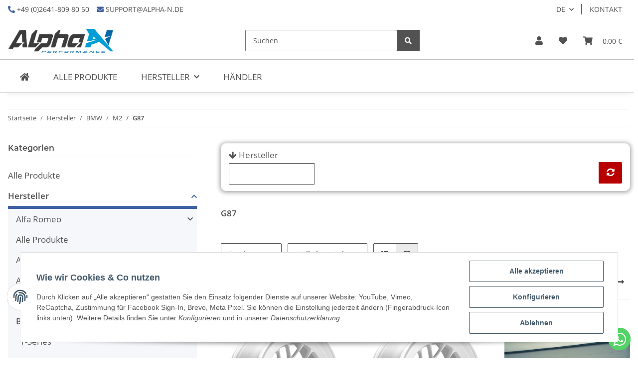

--- FILE ---
content_type: text/html; charset=utf-8
request_url: https://alpha-n.shop/G87
body_size: 43813
content:
<!DOCTYPE html>
<html lang="de" itemscope itemtype="https://schema.org/CollectionPage">
    
    <head>
<meta name="facebook-domain-verification" content="qqt74bjmzd4ljp5zae3uop008bo1zw">
        
            <meta http-equiv="content-type" content="text/html; charset=utf-8">
            <meta name="description" itemprop="description" content="G87: ALPHA F-ONE Forged 10,5 x 20 ET14 - Felge - ALPHA F-ONE Forged 11,0 x 21 ET12 - Felge - ALPHA N M2 G87 DEMOCAR - ALPHA-N Carbon Aeroblades passend für ">
                        <meta name="viewport" content="width=device-width, initial-scale=1.0">
            <meta http-equiv="X-UA-Compatible" content="IE=edge">
                        <meta name="robots" content="index, follow">

            <meta itemprop="url" content="https://alpha-n.shop/G87">
            
                <meta name="theme-color" content="#1C1D2C">
            
            <meta property="og:type" content="website">
            <meta property="og:site_name" content="G87 - Alpha-N Shop | Automotive Shop powered by Alpha-N">
            <meta property="og:title" content="G87 - Alpha-N Shop | Automotive Shop powered by Alpha-N">
            <meta property="og:description" content="G87: ALPHA F-ONE Forged 10,5 x 20 ET14 - Felge - ALPHA F-ONE Forged 11,0 x 21 ET12 - Felge - ALPHA N M2 G87 DEMOCAR - ALPHA-N Carbon Aeroblades passend für ">
            <meta property="og:url" content="https://alpha-n.shop/G87">

                                                                                                                        
                            <meta itemprop="image" content="https://alpha-n.shop/bilder/intern/shoplogo/alpha-n-logo.png">
                <meta property="og:image" content="https://alpha-n.shop/bilder/intern/shoplogo/alpha-n-logo.png">
                    

        <title itemprop="name">G87 - Alpha-N Shop | Automotive Shop powered by Alpha-N</title>

                    <link rel="canonical" href="https://alpha-n.shop/G87">
        
        

        
            <link rel="shortcut icon" href="https://alpha-n.shop/templates/NOVAFlex/themes/base/images/favicon.ico" type="image/x-icon">
        

        
                                                    
                <style id="criticalCSS">
                    
                        :root{--blue: #007bff;--indigo: #6610f2;--purple: #6f42c1;--pink: #e83e8c;--red: #dc3545;--orange: #fd7e14;--yellow: #ffc107;--green: #28a745;--teal: #20c997;--cyan: #17a2b8;--white: #ffffff;--gray: #707070;--gray-dark: #343a40;--primary: #F8BF00;--secondary: #525252;--success: #1C871E;--info: #525252;--warning: #f39932;--danger: #b90000;--light: #f5f7fa;--dark: #525252;--gray: #707070;--gray-light: #f5f7fa;--gray-medium: #ebebeb;--gray-dark: #9b9b9b;--gray-darker: #525252;--breakpoint-xs: 0;--breakpoint-sm: 576px;--breakpoint-md: 768px;--breakpoint-lg: 992px;--breakpoint-xl: 1300px;--font-family-sans-serif: "Open Sans", sans-serif;--font-family-monospace: SFMono-Regular, Menlo, Monaco, Consolas, "Liberation Mono", "Courier New", monospace}*,*::before,*::after{box-sizing:border-box}html{font-family:sans-serif;line-height:1.15;-webkit-text-size-adjust:100%;-webkit-tap-highlight-color:rgba(0, 0, 0, 0)}article,aside,figcaption,figure,footer,header,hgroup,main,nav,section{display:block}body{margin:0;font-family:"Open Sans", sans-serif;font-size:0.875rem;font-weight:400;line-height:1.5;color:#525252;text-align:left;background-color:#f5f7fa}[tabindex="-1"]:focus:not(:focus-visible){outline:0 !important}hr{box-sizing:content-box;height:0;overflow:visible}h1,h2,h3,h4,h5,h6{margin-top:0;margin-bottom:1rem}p{margin-top:0;margin-bottom:1rem}abbr[title],abbr[data-original-title]{text-decoration:underline;text-decoration:underline dotted;cursor:help;border-bottom:0;text-decoration-skip-ink:none}address{margin-bottom:1rem;font-style:normal;line-height:inherit}ol,ul,dl{margin-top:0;margin-bottom:1rem}ol ol,ul ul,ol ul,ul ol{margin-bottom:0}dt{font-weight:700}dd{margin-bottom:0.5rem;margin-left:0}blockquote{margin:0 0 1rem}b,strong{font-weight:bolder}small{font-size:80%}sub,sup{position:relative;font-size:75%;line-height:0;vertical-align:baseline}sub{bottom:-0.25em}sup{top:-0.5em}a{color:#525252;text-decoration:underline;background-color:transparent}a:hover{color:#F8BF00;text-decoration:none}a:not([href]):not([class]){color:inherit;text-decoration:none}a:not([href]):not([class]):hover{color:inherit;text-decoration:none}pre,code,kbd,samp{font-family:SFMono-Regular, Menlo, Monaco, Consolas, "Liberation Mono", "Courier New", monospace;font-size:1em}pre{margin-top:0;margin-bottom:1rem;overflow:auto;-ms-overflow-style:scrollbar}figure{margin:0 0 1rem}img{vertical-align:middle;border-style:none}svg{overflow:hidden;vertical-align:middle}table{border-collapse:collapse}caption{padding-top:0.75rem;padding-bottom:0.75rem;color:#707070;text-align:left;caption-side:bottom}th{text-align:inherit;text-align:-webkit-match-parent}label{display:inline-block;margin-bottom:0.5rem}button{border-radius:0}button:focus:not(:focus-visible){outline:0}input,button,select,optgroup,textarea{margin:0;font-family:inherit;font-size:inherit;line-height:inherit}button,input{overflow:visible}button,select{text-transform:none}[role="button"]{cursor:pointer}select{word-wrap:normal}button,[type="button"],[type="reset"],[type="submit"]{-webkit-appearance:button}button:not(:disabled),[type="button"]:not(:disabled),[type="reset"]:not(:disabled),[type="submit"]:not(:disabled){cursor:pointer}button::-moz-focus-inner,[type="button"]::-moz-focus-inner,[type="reset"]::-moz-focus-inner,[type="submit"]::-moz-focus-inner{padding:0;border-style:none}input[type="radio"],input[type="checkbox"]{box-sizing:border-box;padding:0}textarea{overflow:auto;resize:vertical}fieldset{min-width:0;padding:0;margin:0;border:0}legend{display:block;width:100%;max-width:100%;padding:0;margin-bottom:0.5rem;font-size:1.5rem;line-height:inherit;color:inherit;white-space:normal}progress{vertical-align:baseline}[type="number"]::-webkit-inner-spin-button,[type="number"]::-webkit-outer-spin-button{height:auto}[type="search"]{outline-offset:-2px;-webkit-appearance:none}[type="search"]::-webkit-search-decoration{-webkit-appearance:none}::-webkit-file-upload-button{font:inherit;-webkit-appearance:button}output{display:inline-block}summary{display:list-item;cursor:pointer}template{display:none}[hidden]{display:none !important}.img-fluid{max-width:100%;height:auto}.img-thumbnail{padding:0.25rem;background-color:#f5f7fa;border:1px solid #dee2e6;border-radius:0.125rem;box-shadow:0 1px 2px rgba(0, 0, 0, 0.075);max-width:100%;height:auto}.figure{display:inline-block}.figure-img{margin-bottom:0.5rem;line-height:1}.figure-caption{font-size:90%;color:#707070}code{font-size:87.5%;color:#e83e8c;word-wrap:break-word}a>code{color:inherit}kbd{padding:0.2rem 0.4rem;font-size:87.5%;color:#ffffff;background-color:#212529;border-radius:0.125rem;box-shadow:inset 0 -0.1rem 0 rgba(0, 0, 0, 0.25)}kbd kbd{padding:0;font-size:100%;font-weight:700;box-shadow:none}pre{display:block;font-size:87.5%;color:#212529}pre code{font-size:inherit;color:inherit;word-break:normal}.pre-scrollable{max-height:340px;overflow-y:scroll}.container,.container-fluid,.container-sm,.container-md,.container-lg,.container-xl{width:100%;padding-right:1rem;padding-left:1rem;margin-right:auto;margin-left:auto}@media (min-width:576px){.container,.container-sm{max-width:97vw}}@media (min-width:768px){.container,.container-sm,.container-md{max-width:720px}}@media (min-width:992px){.container,.container-sm,.container-md,.container-lg{max-width:960px}}@media (min-width:1300px){.container,.container-sm,.container-md,.container-lg,.container-xl{max-width:1250px}}.row{display:flex;flex-wrap:wrap;margin-right:-1rem;margin-left:-1rem}.no-gutters{margin-right:0;margin-left:0}.no-gutters>.col,.no-gutters>[class*="col-"]{padding-right:0;padding-left:0}.col-1,.col-2,.col-3,.col-4,.col-5,.col-6,.col-7,.col-8,.col-9,.col-10,.col-11,.col-12,.col,.col-auto,.col-sm-1,.col-sm-2,.col-sm-3,.col-sm-4,.col-sm-5,.col-sm-6,.col-sm-7,.col-sm-8,.col-sm-9,.col-sm-10,.col-sm-11,.col-sm-12,.col-sm,.col-sm-auto,.col-md-1,.col-md-2,.col-md-3,.col-md-4,.col-md-5,.col-md-6,.col-md-7,.col-md-8,.col-md-9,.col-md-10,.col-md-11,.col-md-12,.col-md,.col-md-auto,.col-lg-1,.col-lg-2,.col-lg-3,.col-lg-4,.col-lg-5,.col-lg-6,.col-lg-7,.col-lg-8,.col-lg-9,.col-lg-10,.col-lg-11,.col-lg-12,.col-lg,.col-lg-auto,.col-xl-1,.col-xl-2,.col-xl-3,.col-xl-4,.col-xl-5,.col-xl-6,.col-xl-7,.col-xl-8,.col-xl-9,.col-xl-10,.col-xl-11,.col-xl-12,.col-xl,.col-xl-auto{position:relative;width:100%;padding-right:1rem;padding-left:1rem}.col{flex-basis:0;flex-grow:1;max-width:100%}.row-cols-1>*{flex:0 0 100%;max-width:100%}.row-cols-2>*{flex:0 0 50%;max-width:50%}.row-cols-3>*{flex:0 0 33.3333333333%;max-width:33.3333333333%}.row-cols-4>*{flex:0 0 25%;max-width:25%}.row-cols-5>*{flex:0 0 20%;max-width:20%}.row-cols-6>*{flex:0 0 16.6666666667%;max-width:16.6666666667%}.col-auto{flex:0 0 auto;width:auto;max-width:100%}.col-1{flex:0 0 8.33333333%;max-width:8.33333333%}.col-2{flex:0 0 16.66666667%;max-width:16.66666667%}.col-3{flex:0 0 25%;max-width:25%}.col-4{flex:0 0 33.33333333%;max-width:33.33333333%}.col-5{flex:0 0 41.66666667%;max-width:41.66666667%}.col-6{flex:0 0 50%;max-width:50%}.col-7{flex:0 0 58.33333333%;max-width:58.33333333%}.col-8{flex:0 0 66.66666667%;max-width:66.66666667%}.col-9{flex:0 0 75%;max-width:75%}.col-10{flex:0 0 83.33333333%;max-width:83.33333333%}.col-11{flex:0 0 91.66666667%;max-width:91.66666667%}.col-12{flex:0 0 100%;max-width:100%}.order-first{order:-1}.order-last{order:13}.order-0{order:0}.order-1{order:1}.order-2{order:2}.order-3{order:3}.order-4{order:4}.order-5{order:5}.order-6{order:6}.order-7{order:7}.order-8{order:8}.order-9{order:9}.order-10{order:10}.order-11{order:11}.order-12{order:12}.offset-1{margin-left:8.33333333%}.offset-2{margin-left:16.66666667%}.offset-3{margin-left:25%}.offset-4{margin-left:33.33333333%}.offset-5{margin-left:41.66666667%}.offset-6{margin-left:50%}.offset-7{margin-left:58.33333333%}.offset-8{margin-left:66.66666667%}.offset-9{margin-left:75%}.offset-10{margin-left:83.33333333%}.offset-11{margin-left:91.66666667%}@media (min-width:576px){.col-sm{flex-basis:0;flex-grow:1;max-width:100%}.row-cols-sm-1>*{flex:0 0 100%;max-width:100%}.row-cols-sm-2>*{flex:0 0 50%;max-width:50%}.row-cols-sm-3>*{flex:0 0 33.3333333333%;max-width:33.3333333333%}.row-cols-sm-4>*{flex:0 0 25%;max-width:25%}.row-cols-sm-5>*{flex:0 0 20%;max-width:20%}.row-cols-sm-6>*{flex:0 0 16.6666666667%;max-width:16.6666666667%}.col-sm-auto{flex:0 0 auto;width:auto;max-width:100%}.col-sm-1{flex:0 0 8.33333333%;max-width:8.33333333%}.col-sm-2{flex:0 0 16.66666667%;max-width:16.66666667%}.col-sm-3{flex:0 0 25%;max-width:25%}.col-sm-4{flex:0 0 33.33333333%;max-width:33.33333333%}.col-sm-5{flex:0 0 41.66666667%;max-width:41.66666667%}.col-sm-6{flex:0 0 50%;max-width:50%}.col-sm-7{flex:0 0 58.33333333%;max-width:58.33333333%}.col-sm-8{flex:0 0 66.66666667%;max-width:66.66666667%}.col-sm-9{flex:0 0 75%;max-width:75%}.col-sm-10{flex:0 0 83.33333333%;max-width:83.33333333%}.col-sm-11{flex:0 0 91.66666667%;max-width:91.66666667%}.col-sm-12{flex:0 0 100%;max-width:100%}.order-sm-first{order:-1}.order-sm-last{order:13}.order-sm-0{order:0}.order-sm-1{order:1}.order-sm-2{order:2}.order-sm-3{order:3}.order-sm-4{order:4}.order-sm-5{order:5}.order-sm-6{order:6}.order-sm-7{order:7}.order-sm-8{order:8}.order-sm-9{order:9}.order-sm-10{order:10}.order-sm-11{order:11}.order-sm-12{order:12}.offset-sm-0{margin-left:0}.offset-sm-1{margin-left:8.33333333%}.offset-sm-2{margin-left:16.66666667%}.offset-sm-3{margin-left:25%}.offset-sm-4{margin-left:33.33333333%}.offset-sm-5{margin-left:41.66666667%}.offset-sm-6{margin-left:50%}.offset-sm-7{margin-left:58.33333333%}.offset-sm-8{margin-left:66.66666667%}.offset-sm-9{margin-left:75%}.offset-sm-10{margin-left:83.33333333%}.offset-sm-11{margin-left:91.66666667%}}@media (min-width:768px){.col-md{flex-basis:0;flex-grow:1;max-width:100%}.row-cols-md-1>*{flex:0 0 100%;max-width:100%}.row-cols-md-2>*{flex:0 0 50%;max-width:50%}.row-cols-md-3>*{flex:0 0 33.3333333333%;max-width:33.3333333333%}.row-cols-md-4>*{flex:0 0 25%;max-width:25%}.row-cols-md-5>*{flex:0 0 20%;max-width:20%}.row-cols-md-6>*{flex:0 0 16.6666666667%;max-width:16.6666666667%}.col-md-auto{flex:0 0 auto;width:auto;max-width:100%}.col-md-1{flex:0 0 8.33333333%;max-width:8.33333333%}.col-md-2{flex:0 0 16.66666667%;max-width:16.66666667%}.col-md-3{flex:0 0 25%;max-width:25%}.col-md-4{flex:0 0 33.33333333%;max-width:33.33333333%}.col-md-5{flex:0 0 41.66666667%;max-width:41.66666667%}.col-md-6{flex:0 0 50%;max-width:50%}.col-md-7{flex:0 0 58.33333333%;max-width:58.33333333%}.col-md-8{flex:0 0 66.66666667%;max-width:66.66666667%}.col-md-9{flex:0 0 75%;max-width:75%}.col-md-10{flex:0 0 83.33333333%;max-width:83.33333333%}.col-md-11{flex:0 0 91.66666667%;max-width:91.66666667%}.col-md-12{flex:0 0 100%;max-width:100%}.order-md-first{order:-1}.order-md-last{order:13}.order-md-0{order:0}.order-md-1{order:1}.order-md-2{order:2}.order-md-3{order:3}.order-md-4{order:4}.order-md-5{order:5}.order-md-6{order:6}.order-md-7{order:7}.order-md-8{order:8}.order-md-9{order:9}.order-md-10{order:10}.order-md-11{order:11}.order-md-12{order:12}.offset-md-0{margin-left:0}.offset-md-1{margin-left:8.33333333%}.offset-md-2{margin-left:16.66666667%}.offset-md-3{margin-left:25%}.offset-md-4{margin-left:33.33333333%}.offset-md-5{margin-left:41.66666667%}.offset-md-6{margin-left:50%}.offset-md-7{margin-left:58.33333333%}.offset-md-8{margin-left:66.66666667%}.offset-md-9{margin-left:75%}.offset-md-10{margin-left:83.33333333%}.offset-md-11{margin-left:91.66666667%}}@media (min-width:992px){.col-lg{flex-basis:0;flex-grow:1;max-width:100%}.row-cols-lg-1>*{flex:0 0 100%;max-width:100%}.row-cols-lg-2>*{flex:0 0 50%;max-width:50%}.row-cols-lg-3>*{flex:0 0 33.3333333333%;max-width:33.3333333333%}.row-cols-lg-4>*{flex:0 0 25%;max-width:25%}.row-cols-lg-5>*{flex:0 0 20%;max-width:20%}.row-cols-lg-6>*{flex:0 0 16.6666666667%;max-width:16.6666666667%}.col-lg-auto{flex:0 0 auto;width:auto;max-width:100%}.col-lg-1{flex:0 0 8.33333333%;max-width:8.33333333%}.col-lg-2{flex:0 0 16.66666667%;max-width:16.66666667%}.col-lg-3{flex:0 0 25%;max-width:25%}.col-lg-4{flex:0 0 33.33333333%;max-width:33.33333333%}.col-lg-5{flex:0 0 41.66666667%;max-width:41.66666667%}.col-lg-6{flex:0 0 50%;max-width:50%}.col-lg-7{flex:0 0 58.33333333%;max-width:58.33333333%}.col-lg-8{flex:0 0 66.66666667%;max-width:66.66666667%}.col-lg-9{flex:0 0 75%;max-width:75%}.col-lg-10{flex:0 0 83.33333333%;max-width:83.33333333%}.col-lg-11{flex:0 0 91.66666667%;max-width:91.66666667%}.col-lg-12{flex:0 0 100%;max-width:100%}.order-lg-first{order:-1}.order-lg-last{order:13}.order-lg-0{order:0}.order-lg-1{order:1}.order-lg-2{order:2}.order-lg-3{order:3}.order-lg-4{order:4}.order-lg-5{order:5}.order-lg-6{order:6}.order-lg-7{order:7}.order-lg-8{order:8}.order-lg-9{order:9}.order-lg-10{order:10}.order-lg-11{order:11}.order-lg-12{order:12}.offset-lg-0{margin-left:0}.offset-lg-1{margin-left:8.33333333%}.offset-lg-2{margin-left:16.66666667%}.offset-lg-3{margin-left:25%}.offset-lg-4{margin-left:33.33333333%}.offset-lg-5{margin-left:41.66666667%}.offset-lg-6{margin-left:50%}.offset-lg-7{margin-left:58.33333333%}.offset-lg-8{margin-left:66.66666667%}.offset-lg-9{margin-left:75%}.offset-lg-10{margin-left:83.33333333%}.offset-lg-11{margin-left:91.66666667%}}@media (min-width:1300px){.col-xl{flex-basis:0;flex-grow:1;max-width:100%}.row-cols-xl-1>*{flex:0 0 100%;max-width:100%}.row-cols-xl-2>*{flex:0 0 50%;max-width:50%}.row-cols-xl-3>*{flex:0 0 33.3333333333%;max-width:33.3333333333%}.row-cols-xl-4>*{flex:0 0 25%;max-width:25%}.row-cols-xl-5>*{flex:0 0 20%;max-width:20%}.row-cols-xl-6>*{flex:0 0 16.6666666667%;max-width:16.6666666667%}.col-xl-auto{flex:0 0 auto;width:auto;max-width:100%}.col-xl-1{flex:0 0 8.33333333%;max-width:8.33333333%}.col-xl-2{flex:0 0 16.66666667%;max-width:16.66666667%}.col-xl-3{flex:0 0 25%;max-width:25%}.col-xl-4{flex:0 0 33.33333333%;max-width:33.33333333%}.col-xl-5{flex:0 0 41.66666667%;max-width:41.66666667%}.col-xl-6{flex:0 0 50%;max-width:50%}.col-xl-7{flex:0 0 58.33333333%;max-width:58.33333333%}.col-xl-8{flex:0 0 66.66666667%;max-width:66.66666667%}.col-xl-9{flex:0 0 75%;max-width:75%}.col-xl-10{flex:0 0 83.33333333%;max-width:83.33333333%}.col-xl-11{flex:0 0 91.66666667%;max-width:91.66666667%}.col-xl-12{flex:0 0 100%;max-width:100%}.order-xl-first{order:-1}.order-xl-last{order:13}.order-xl-0{order:0}.order-xl-1{order:1}.order-xl-2{order:2}.order-xl-3{order:3}.order-xl-4{order:4}.order-xl-5{order:5}.order-xl-6{order:6}.order-xl-7{order:7}.order-xl-8{order:8}.order-xl-9{order:9}.order-xl-10{order:10}.order-xl-11{order:11}.order-xl-12{order:12}.offset-xl-0{margin-left:0}.offset-xl-1{margin-left:8.33333333%}.offset-xl-2{margin-left:16.66666667%}.offset-xl-3{margin-left:25%}.offset-xl-4{margin-left:33.33333333%}.offset-xl-5{margin-left:41.66666667%}.offset-xl-6{margin-left:50%}.offset-xl-7{margin-left:58.33333333%}.offset-xl-8{margin-left:66.66666667%}.offset-xl-9{margin-left:75%}.offset-xl-10{margin-left:83.33333333%}.offset-xl-11{margin-left:91.66666667%}}.nav{display:flex;flex-wrap:wrap;padding-left:0;margin-bottom:0;list-style:none}.nav-link{display:block;padding:0.5rem 1rem;text-decoration:none}.nav-link:hover,.nav-link:focus{text-decoration:none}.nav-link.disabled{color:#707070;pointer-events:none;cursor:default}.nav-tabs{border-bottom:1px solid #dee2e6}.nav-tabs .nav-link{margin-bottom:-1px;border:1px solid transparent;border-top-left-radius:0;border-top-right-radius:0}.nav-tabs .nav-link:hover,.nav-tabs .nav-link:focus{border-color:transparent}.nav-tabs .nav-link.disabled{color:#707070;background-color:transparent;border-color:transparent}.nav-tabs .nav-link.active,.nav-tabs .nav-item.show .nav-link{color:#525252;background-color:transparent;border-color:#F8BF00}.nav-tabs .dropdown-menu{margin-top:-1px;border-top-left-radius:0;border-top-right-radius:0}.nav-pills .nav-link{border-radius:0.125rem}.nav-pills .nav-link.active,.nav-pills .show>.nav-link{color:#ffffff;background-color:#F8BF00}.nav-fill>.nav-link,.nav-fill .nav-item{flex:1 1 auto;text-align:center}.nav-justified>.nav-link,.nav-justified .nav-item{flex-basis:0;flex-grow:1;text-align:center}.tab-content>.tab-pane{display:none}.tab-content>.active{display:block}.navbar{position:relative;display:flex;flex-wrap:wrap;align-items:center;justify-content:space-between;padding:0.4rem 1rem}.navbar .container,.navbar .container-fluid,.navbar .container-sm,.navbar .container-md,.navbar .container-lg,.navbar .container-xl,.navbar>.container-sm,.navbar>.container-md,.navbar>.container-lg,.navbar>.container-xl{display:flex;flex-wrap:wrap;align-items:center;justify-content:space-between}.navbar-brand{display:inline-block;padding-top:0.40625rem;padding-bottom:0.40625rem;margin-right:1rem;font-size:1rem;line-height:inherit;white-space:nowrap}.navbar-brand:hover,.navbar-brand:focus{text-decoration:none}.navbar-nav{display:flex;flex-direction:column;padding-left:0;margin-bottom:0;list-style:none}.navbar-nav .nav-link{padding-right:0;padding-left:0}.navbar-nav .dropdown-menu{position:static;float:none}.navbar-text{display:inline-block;padding-top:0.5rem;padding-bottom:0.5rem}.navbar-collapse{flex-basis:100%;flex-grow:1;align-items:center}.navbar-toggler{padding:0.25rem 0.75rem;font-size:1rem;line-height:1;background-color:transparent;border:1px solid transparent;border-radius:0.125rem}.navbar-toggler:hover,.navbar-toggler:focus{text-decoration:none}.navbar-toggler-icon{display:inline-block;width:1.5em;height:1.5em;vertical-align:middle;content:"";background:50% / 100% 100% no-repeat}.navbar-nav-scroll{max-height:75vh;overflow-y:auto}@media (max-width:575.98px){.navbar-expand-sm>.container,.navbar-expand-sm>.container-fluid,.navbar-expand-sm>.container-sm,.navbar-expand-sm>.container-md,.navbar-expand-sm>.container-lg,.navbar-expand-sm>.container-xl{padding-right:0;padding-left:0}}@media (min-width:576px){.navbar-expand-sm{flex-flow:row nowrap;justify-content:flex-start}.navbar-expand-sm .navbar-nav{flex-direction:row}.navbar-expand-sm .navbar-nav .dropdown-menu{position:absolute}.navbar-expand-sm .navbar-nav .nav-link{padding-right:1.5rem;padding-left:1.5rem}.navbar-expand-sm>.container,.navbar-expand-sm>.container-fluid,.navbar-expand-sm>.container-sm,.navbar-expand-sm>.container-md,.navbar-expand-sm>.container-lg,.navbar-expand-sm>.container-xl{flex-wrap:nowrap}.navbar-expand-sm .navbar-nav-scroll{overflow:visible}.navbar-expand-sm .navbar-collapse{display:flex !important;flex-basis:auto}.navbar-expand-sm .navbar-toggler{display:none}}@media (max-width:767.98px){.navbar-expand-md>.container,.navbar-expand-md>.container-fluid,.navbar-expand-md>.container-sm,.navbar-expand-md>.container-md,.navbar-expand-md>.container-lg,.navbar-expand-md>.container-xl{padding-right:0;padding-left:0}}@media (min-width:768px){.navbar-expand-md{flex-flow:row nowrap;justify-content:flex-start}.navbar-expand-md .navbar-nav{flex-direction:row}.navbar-expand-md .navbar-nav .dropdown-menu{position:absolute}.navbar-expand-md .navbar-nav .nav-link{padding-right:1.5rem;padding-left:1.5rem}.navbar-expand-md>.container,.navbar-expand-md>.container-fluid,.navbar-expand-md>.container-sm,.navbar-expand-md>.container-md,.navbar-expand-md>.container-lg,.navbar-expand-md>.container-xl{flex-wrap:nowrap}.navbar-expand-md .navbar-nav-scroll{overflow:visible}.navbar-expand-md .navbar-collapse{display:flex !important;flex-basis:auto}.navbar-expand-md .navbar-toggler{display:none}}@media (max-width:991.98px){.navbar-expand-lg>.container,.navbar-expand-lg>.container-fluid,.navbar-expand-lg>.container-sm,.navbar-expand-lg>.container-md,.navbar-expand-lg>.container-lg,.navbar-expand-lg>.container-xl{padding-right:0;padding-left:0}}@media (min-width:992px){.navbar-expand-lg{flex-flow:row nowrap;justify-content:flex-start}.navbar-expand-lg .navbar-nav{flex-direction:row}.navbar-expand-lg .navbar-nav .dropdown-menu{position:absolute}.navbar-expand-lg .navbar-nav .nav-link{padding-right:1.5rem;padding-left:1.5rem}.navbar-expand-lg>.container,.navbar-expand-lg>.container-fluid,.navbar-expand-lg>.container-sm,.navbar-expand-lg>.container-md,.navbar-expand-lg>.container-lg,.navbar-expand-lg>.container-xl{flex-wrap:nowrap}.navbar-expand-lg .navbar-nav-scroll{overflow:visible}.navbar-expand-lg .navbar-collapse{display:flex !important;flex-basis:auto}.navbar-expand-lg .navbar-toggler{display:none}}@media (max-width:1299.98px){.navbar-expand-xl>.container,.navbar-expand-xl>.container-fluid,.navbar-expand-xl>.container-sm,.navbar-expand-xl>.container-md,.navbar-expand-xl>.container-lg,.navbar-expand-xl>.container-xl{padding-right:0;padding-left:0}}@media (min-width:1300px){.navbar-expand-xl{flex-flow:row nowrap;justify-content:flex-start}.navbar-expand-xl .navbar-nav{flex-direction:row}.navbar-expand-xl .navbar-nav .dropdown-menu{position:absolute}.navbar-expand-xl .navbar-nav .nav-link{padding-right:1.5rem;padding-left:1.5rem}.navbar-expand-xl>.container,.navbar-expand-xl>.container-fluid,.navbar-expand-xl>.container-sm,.navbar-expand-xl>.container-md,.navbar-expand-xl>.container-lg,.navbar-expand-xl>.container-xl{flex-wrap:nowrap}.navbar-expand-xl .navbar-nav-scroll{overflow:visible}.navbar-expand-xl .navbar-collapse{display:flex !important;flex-basis:auto}.navbar-expand-xl .navbar-toggler{display:none}}.navbar-expand{flex-flow:row nowrap;justify-content:flex-start}.navbar-expand>.container,.navbar-expand>.container-fluid,.navbar-expand>.container-sm,.navbar-expand>.container-md,.navbar-expand>.container-lg,.navbar-expand>.container-xl{padding-right:0;padding-left:0}.navbar-expand .navbar-nav{flex-direction:row}.navbar-expand .navbar-nav .dropdown-menu{position:absolute}.navbar-expand .navbar-nav .nav-link{padding-right:1.5rem;padding-left:1.5rem}.navbar-expand>.container,.navbar-expand>.container-fluid,.navbar-expand>.container-sm,.navbar-expand>.container-md,.navbar-expand>.container-lg,.navbar-expand>.container-xl{flex-wrap:nowrap}.navbar-expand .navbar-nav-scroll{overflow:visible}.navbar-expand .navbar-collapse{display:flex !important;flex-basis:auto}.navbar-expand .navbar-toggler{display:none}.navbar-light .navbar-brand{color:rgba(0, 0, 0, 0.9)}.navbar-light .navbar-brand:hover,.navbar-light .navbar-brand:focus{color:rgba(0, 0, 0, 0.9)}.navbar-light .navbar-nav .nav-link{color:#525252}.navbar-light .navbar-nav .nav-link:hover,.navbar-light .navbar-nav .nav-link:focus{color:#F8BF00}.navbar-light .navbar-nav .nav-link.disabled{color:rgba(0, 0, 0, 0.3)}.navbar-light .navbar-nav .show>.nav-link,.navbar-light .navbar-nav .active>.nav-link,.navbar-light .navbar-nav .nav-link.show,.navbar-light .navbar-nav .nav-link.active{color:rgba(0, 0, 0, 0.9)}.navbar-light .navbar-toggler{color:#525252;border-color:rgba(0, 0, 0, 0.1)}.navbar-light .navbar-toggler-icon{background-image:url("data:image/svg+xml,%3csvg xmlns='http://www.w3.org/2000/svg' width='30' height='30' viewBox='0 0 30 30'%3e%3cpath stroke='%23525252' stroke-linecap='round' stroke-miterlimit='10' stroke-width='2' d='M4 7h22M4 15h22M4 23h22'/%3e%3c/svg%3e")}.navbar-light .navbar-text{color:#525252}.navbar-light .navbar-text a{color:rgba(0, 0, 0, 0.9)}.navbar-light .navbar-text a:hover,.navbar-light .navbar-text a:focus{color:rgba(0, 0, 0, 0.9)}.navbar-dark .navbar-brand{color:#ffffff}.navbar-dark .navbar-brand:hover,.navbar-dark .navbar-brand:focus{color:#ffffff}.navbar-dark .navbar-nav .nav-link{color:rgba(255, 255, 255, 0.5)}.navbar-dark .navbar-nav .nav-link:hover,.navbar-dark .navbar-nav .nav-link:focus{color:rgba(255, 255, 255, 0.75)}.navbar-dark .navbar-nav .nav-link.disabled{color:rgba(255, 255, 255, 0.25)}.navbar-dark .navbar-nav .show>.nav-link,.navbar-dark .navbar-nav .active>.nav-link,.navbar-dark .navbar-nav .nav-link.show,.navbar-dark .navbar-nav .nav-link.active{color:#ffffff}.navbar-dark .navbar-toggler{color:rgba(255, 255, 255, 0.5);border-color:rgba(255, 255, 255, 0.1)}.navbar-dark .navbar-toggler-icon{background-image:url("data:image/svg+xml,%3csvg xmlns='http://www.w3.org/2000/svg' width='30' height='30' viewBox='0 0 30 30'%3e%3cpath stroke='rgba%28255, 255, 255, 0.5%29' stroke-linecap='round' stroke-miterlimit='10' stroke-width='2' d='M4 7h22M4 15h22M4 23h22'/%3e%3c/svg%3e")}.navbar-dark .navbar-text{color:rgba(255, 255, 255, 0.5)}.navbar-dark .navbar-text a{color:#ffffff}.navbar-dark .navbar-text a:hover,.navbar-dark .navbar-text a:focus{color:#ffffff}.pagination-sm .page-item.active .page-link::after,.pagination-sm .page-item.active .page-text::after{left:0.375rem;right:0.375rem}.pagination-lg .page-item.active .page-link::after,.pagination-lg .page-item.active .page-text::after{left:1.125rem;right:1.125rem}.page-item{position:relative}.page-item.active{font-weight:700}.page-item.active .page-link::after,.page-item.active .page-text::after{content:"";position:absolute;left:0.5625rem;bottom:0;right:0.5625rem;border-bottom:4px solid #F8BF00}@media (min-width:768px){.dropdown-item.page-item{background-color:transparent}}.page-link,.page-text{text-decoration:none}.pagination{margin-bottom:0;justify-content:space-between;align-items:center}@media (min-width:768px){.pagination{justify-content:normal}.pagination .dropdown>.btn{display:none}.pagination .dropdown-menu{position:static !important;transform:none !important;display:flex;margin:0;padding:0;border:0;min-width:auto}.pagination .dropdown-item{width:auto;display:inline-block;padding:0}.pagination .dropdown-item.active{background-color:transparent;color:#525252}.pagination .dropdown-item:hover{background-color:transparent}.pagination .pagination-site{display:none}}@media (max-width:767.98px){.pagination .dropdown-item{padding:0}.pagination .dropdown-item.active .page-link,.pagination .dropdown-item.active .page-text,.pagination .dropdown-item:active .page-link,.pagination .dropdown-item:active .page-text{color:#525252}}.productlist-page-nav{align-items:center}.productlist-page-nav .pagination{margin:0}.productlist-page-nav .displayoptions{margin-bottom:1rem}@media (min-width:768px){.productlist-page-nav .displayoptions{margin-bottom:0}}.productlist-page-nav .displayoptions .btn-group+.btn-group+.btn-group{margin-left:0.5rem}.productlist-page-nav .result-option-wrapper{margin-right:0.5rem}.productlist-page-nav .productlist-item-info{margin-bottom:0.5rem;margin-left:auto;margin-right:auto;display:flex}@media (min-width:768px){.productlist-page-nav .productlist-item-info{margin-right:0;margin-bottom:0}.productlist-page-nav .productlist-item-info.productlist-item-border{border-right:1px solid #ebebeb;padding-right:1rem}}.productlist-page-nav.productlist-page-nav-header-m{margin-top:3rem}@media (min-width:768px){.productlist-page-nav.productlist-page-nav-header-m{margin-top:2rem}.productlist-page-nav.productlist-page-nav-header-m>.col{margin-top:1rem}}.productlist-page-nav-bottom{margin-bottom:2rem}.pagination-wrapper{margin-bottom:1rem;align-items:center;border-top:1px solid #f5f7fa;border-bottom:1px solid #f5f7fa;padding-top:0.5rem;padding-bottom:0.5rem}.pagination-wrapper .pagination-entries{font-weight:700;margin-bottom:1rem}@media (min-width:768px){.pagination-wrapper .pagination-entries{margin-bottom:0}}.pagination-wrapper .pagination-selects{margin-left:auto;margin-top:1rem}@media (min-width:768px){.pagination-wrapper .pagination-selects{margin-left:0;margin-top:0}}.pagination-wrapper .pagination-selects .pagination-selects-entries{margin-bottom:1rem}@media (min-width:768px){.pagination-wrapper .pagination-selects .pagination-selects-entries{margin-right:1rem;margin-bottom:0}}.pagination-no-wrapper{border:0;padding-top:0;padding-bottom:0}.fa,.fas,.far,.fal{display:inline-block}h1,h2,h3,h4,h5,h6,.h1,.h2,.h3,.productlist-filter-headline,.sidepanel-left .box-normal .box-normal-link,.h4,.h5,.h6{margin-bottom:1rem;font-family:Montserrat, sans-serif;font-weight:400;line-height:1.2;color:#525252}h1,.h1{font-size:1.875rem}h2,.h2{font-size:1.5rem}h3,.h3,.productlist-filter-headline,.sidepanel-left .box-normal .box-normal-link{font-size:1rem}h4,.h4{font-size:0.875rem}h5,.h5{font-size:0.875rem}h6,.h6{font-size:0.875rem}.banner .img-fluid{width:100%}.label-slide .form-group:not(.exclude-from-label-slide):not(.checkbox) label{display:none}.modal{display:none}.carousel-thumbnails .slick-arrow{opacity:0}.consent-modal:not(.active){display:none}.consent-banner-icon{width:1em;height:1em}.mini>#consent-banner{display:none}html{overflow-y:scroll}.dropdown-menu{display:none}.dropdown-toggle::after{content:"";margin-left:0.5rem;display:inline-block}.list-unstyled,.list-icons{padding-left:0;list-style:none}.input-group{position:relative;display:flex;flex-wrap:wrap;align-items:stretch;width:100%}.input-group>.form-control{flex:1 1 auto;width:1%}#main-wrapper,#header-top-bar,header{background:#ffffff}.container-fluid-xl{max-width:103.125rem}.nav-dividers .nav-item{position:relative}.nav-dividers .nav-item:not(:last-child)::after{content:"";position:absolute;right:0;top:0.5rem;height:calc(100% - 1rem);border-right:0.0625rem solid currentColor}.nav-link{text-decoration:none}.nav-scrollbar{overflow:hidden;display:flex;align-items:center}.nav-scrollbar .nav,.nav-scrollbar .navbar-nav{flex-wrap:nowrap}.nav-scrollbar .nav-item{white-space:nowrap}.nav-scrollbar-inner{overflow-x:auto;padding-bottom:1.5rem;align-self:flex-start}#shop-nav{align-items:center;flex-shrink:0;margin-left:auto}@media (max-width:767.98px){#shop-nav .nav-link{padding-left:0.7rem;padding-right:0.7rem}}.search-wrapper{width:100%}.has-left-sidebar .breadcrumb-container{padding-left:0;padding-right:0}.breadcrumb{display:flex;flex-wrap:wrap;padding:0.5rem 0;margin-bottom:0;list-style:none;background-color:transparent;border-radius:0}.breadcrumb-item+.breadcrumb-item{padding-left:0.5rem}.breadcrumb-item+.breadcrumb-item::before{display:inline-block;padding-right:0.5rem;color:#707070;content:"/"}.breadcrumb-item.active{color:#525252;font-weight:700}.breadcrumb-item.first::before{display:none}.breadcrumb-wrapper{margin-bottom:2rem}@media (min-width:992px){.breadcrumb-wrapper{border-style:solid;border-color:#ebebeb;border-width:1px 0}}.breadcrumb{font-size:0.8125rem}.breadcrumb a{text-decoration:none}.breadcrumb-back{padding-right:1rem;margin-right:1rem;border-right:1px solid #ebebeb}.breadcrumb-item{display:none}@media (min-width:768px){.breadcrumb-item{display:flex}}@media (min-width:768px){.breadcrumb-arrow{display:none}}#header-top-bar{position:relative;background-color:#ffffff;z-index:1021;flex-direction:row-reverse}#header-top-bar,header{background-color:#ffffff;color:#525252}#header-top-bar a:not(.dropdown-item):not(.btn),header a:not(.dropdown-item):not(.btn){text-decoration:none;color:#525252}#header-top-bar a:not(.dropdown-item):not(.btn):hover,header a:not(.dropdown-item):not(.btn):hover{color:#F8BF00}.img-aspect-ratio{width:100%;height:auto}header{box-shadow:0 1rem 0.5625rem -0.75rem rgba(0, 0, 0, 0.06);position:relative;z-index:1020}header .form-control,header .form-control:focus{background-color:#ffffff;color:#525252}header .navbar{padding:0;position:static}@media (min-width:992px){header{padding-bottom:0}header .navbar-brand{margin-right:3rem}}header .navbar-brand{padding-top:0.4rem;padding-bottom:0.4rem}header .navbar-brand img{height:2rem;width:auto}header .navbar-toggler{color:#525252}header .nav-right .dropdown-menu{margin-top:-0.03125rem;box-shadow:inset 0 1rem 0.5625rem -0.75rem rgba(0, 0, 0, 0.06)}@media (min-width:992px){header .navbar-brand{padding-top:0.6rem;padding-bottom:0.6rem}header .navbar-brand img{height:3.0625rem}header .navbar-collapse{height:4.3125rem}header .navbar-nav>.nav-item>.nav-link{position:relative;padding:1.5rem}header .navbar-nav>.nav-item>.nav-link::before{content:"";position:absolute;bottom:0;left:50%;transform:translateX(-50%);border-width:0 0 6px;border-color:#F8BF00;border-style:solid;transition:width 0.4s;width:0}header .navbar-nav>.nav-item.active>.nav-link::before,header .navbar-nav>.nav-item:hover>.nav-link::before,header .navbar-nav>.nav-item.hover>.nav-link::before{width:100%}header .navbar-nav>.nav-item .nav{flex-wrap:wrap}header .navbar-nav .nav .nav-link{padding:0}header .navbar-nav .nav .nav-link::after{display:none}header .navbar-nav .dropdown .nav-item{width:100%}header .nav-mobile-body{align-self:flex-start;width:100%}header .nav-scrollbar-inner{width:100%}header .nav-right .nav-link{padding-top:1.5rem;padding-bottom:1.5rem}}.btn{display:inline-block;font-weight:600;color:#525252;text-align:center;vertical-align:middle;user-select:none;background-color:transparent;border:1px solid transparent;padding:0.625rem 0.9375rem;font-size:0.875rem;line-height:1.5;border-radius:0.125rem}.btn.disabled,.btn:disabled{opacity:0.65;box-shadow:none}.btn:not(:disabled):not(.disabled):active,.btn:not(:disabled):not(.disabled).active{box-shadow:none}.form-control{display:block;width:100%;height:calc(1.5em + 1.25rem + 2px);padding:0.625rem 0.9375rem;font-size:0.875rem;font-weight:400;line-height:1.5;color:#525252;background-color:#ffffff;background-clip:padding-box;border:1px solid #707070;border-radius:0.125rem;box-shadow:inset 0 1px 1px rgba(0, 0, 0, 0.075);transition:border-color 0.15s ease-in-out, box-shadow 0.15s ease-in-out}@media (prefers-reduced-motion:reduce){.form-control{transition:none}}.square{display:flex;position:relative}.square::before{content:"";display:inline-block;padding-bottom:100%}#product-offer .product-info ul.info-essential{margin:2rem 0;padding-left:0;list-style:none}.price_wrapper{margin-bottom:1.5rem}.price_wrapper .price{display:inline-block}.price_wrapper .bulk-prices{margin-top:1rem}.price_wrapper .bulk-prices .bulk-price{margin-right:0.25rem}#product-offer .product-info{border:0}#product-offer .product-info .bordered-top-bottom{padding:1rem;border-top:1px solid #f5f7fa;border-bottom:1px solid #f5f7fa}#product-offer .product-info ul.info-essential{margin:2rem 0}#product-offer .product-info .shortdesc{margin-bottom:1rem}#product-offer .product-info .product-offer{margin-bottom:2rem}#product-offer .product-info .product-offer>.row{margin-bottom:1.5rem}#product-offer .product-info .stock-information{border-top:1px solid #ebebeb;border-bottom:1px solid #ebebeb;align-items:flex-end}#product-offer .product-info .stock-information.stock-information-p{padding-top:1rem;padding-bottom:1rem}@media (max-width:767.98px){#product-offer .product-info .stock-information{margin-top:1rem}}#product-offer .product-info .question-on-item{margin-left:auto}#product-offer .product-info .question-on-item .question{padding:0}.flex-row-reverse{flex-direction:row-reverse !important}.flex-column{flex-direction:column !important}.justify-content-start{justify-content:flex-start !important}.collapse:not(.show){display:none}.d-none{display:none !important}.d-block{display:block !important}.d-flex{display:flex !important}.d-inline-block{display:inline-block !important}@media (min-width:992px){.d-lg-none{display:none !important}.d-lg-block{display:block !important}.d-lg-flex{display:flex !important}}@media (min-width:768px){.d-md-none{display:none !important}.d-md-block{display:block !important}.d-md-flex{display:flex !important}.d-md-inline-block{display:inline-block !important}}@media (min-width:992px){.justify-content-lg-end{justify-content:flex-end !important}}.list-gallery{display:flex;flex-direction:column}.list-gallery .second-wrapper{position:absolute;top:0;left:0;width:100%;height:100%}.list-gallery img.second{opacity:0}.form-group{margin-bottom:1rem}.btn-secondary{background-color:#525252;color:#f5f7fa}.btn-outline-secondary{color:#525252;border-color:#525252}.btn-group{display:inline-flex}.productlist-filter-headline{border-bottom:1px solid #ebebeb;padding-bottom:0.5rem;margin-bottom:1rem}hr{margin-top:1rem;margin-bottom:1rem;border:0;border-top:1px solid rgba(0, 0, 0, 0.1)}.badge-circle-1{background-color:#ffffff}#content{padding-bottom:3rem}#content-wrapper{margin-top:0}#content-wrapper.has-fluid{padding-top:1rem}#content-wrapper:not(.has-fluid){padding-top:2rem}@media (min-width:992px){#content-wrapper:not(.has-fluid){padding-top:4rem}}.content-cats-small{margin-bottom:3rem}@media (min-width:768px){.content-cats-small>div{margin-bottom:1rem}}.content-cats-small .sub-categories{display:flex;flex-direction:column;flex-grow:1;flex-basis:auto;align-items:stretch;justify-content:flex-start;height:100%}.content-cats-small .sub-categories .subcategories-image{justify-content:center;align-items:flex-start;margin-bottom:1rem}.content-cats-small::after{display:block;clear:both;content:""}.content-cats-small .outer{margin-bottom:0.5rem}.content-cats-small .caption{margin-bottom:0.5rem}@media (min-width:768px){.content-cats-small .caption{text-align:center}}.content-cats-small hr{margin-top:1rem;margin-bottom:1rem;padding-left:0;list-style:none}aside h4{margin-bottom:1rem}aside .card{border:none;box-shadow:none;background-color:transparent}aside .card .card-title{margin-bottom:0.5rem;font-size:1.5rem;font-weight:600}aside .card.card-default .card-heading{border-bottom:none;padding-left:0;padding-right:0}aside .card.card-default>.card-heading>.card-title{color:#525252;font-weight:600;border-bottom:1px solid #ebebeb;padding:10px 0}aside .card>.card-body{padding:0}aside .card>.card-body .card-title{font-weight:600}aside .nav-panel .nav{flex-wrap:initial}aside .nav-panel>.nav>.active>.nav-link{border-bottom:0.375rem solid #F8BF00;cursor:pointer}aside .nav-panel .active>.nav-link{font-weight:700}aside .nav-panel .nav-link[aria-expanded=true] i.fa-chevron-down{transform:rotate(180deg)}aside .nav-panel .nav-link,aside .nav-panel .nav-item{clear:left}aside .box .nav-link,aside .box .nav a,aside .box .dropdown-menu .dropdown-item{text-decoration:none;white-space:normal}aside .box .nav-link{padding-left:0;padding-right:0}aside .box .snippets-categories-nav-link-child{padding-left:0.5rem;padding-right:0.5rem}aside .box-monthlynews a .value{text-decoration:underline}aside .box-monthlynews a .value:hover{text-decoration:none}.box-categories .dropdown .collapse,.box-linkgroup .dropdown .collapse{background:#f5f7fa}.box-categories .nav-link{cursor:pointer}.box_login .register{text-decoration:underline}.box_login .register:hover{text-decoration:none}.box_login .register .fa{color:#F8BF00}.box_login .resetpw{text-decoration:underline}.box_login .resetpw:hover{text-decoration:none}.jqcloud-word.w0{color:#fbd966;font-size:70%}.jqcloud-word.w1{color:#fad352;font-size:100%}.jqcloud-word.w2{color:#face3d;font-size:130%}.jqcloud-word.w3{color:#f9c929;font-size:160%}.jqcloud-word.w4{color:#f9c414;font-size:190%}.jqcloud-word.w5{color:#f8bf00;font-size:220%}.jqcloud-word.w6{color:#e4b000;font-size:250%}.jqcloud-word.w7{color:#d0a000;font-size:280%}.jqcloud{line-height:normal;overflow:hidden;position:relative}.jqcloud-word a{color:inherit !important;font-size:inherit !important;text-decoration:none !important}.jqcloud-word a:hover{color:#F8BF00 !important}.searchcloud{width:100%;height:200px}#footer-boxes .card{background:transparent;border:0}#footer-boxes .card a{text-decoration:none}@media (min-width:768px){.box-normal{margin-bottom:1.5rem}}.box-normal .box-normal-link{text-decoration:none;font-weight:700;margin-bottom:0.5rem}@media (min-width:768px){.box-normal .box-normal-link{display:none}}.box-filter-hr{margin-top:0.5rem;margin-bottom:0.5rem}.box-normal-hr{margin-top:1rem;margin-bottom:1rem;display:flex}@media (min-width:768px){.box-normal-hr{display:none}}.box-last-seen .box-last-seen-item{margin-bottom:1rem}.box-nav-item{margin-top:0.5rem}@media (min-width:768px){.box-nav-item{margin-top:0}}.box-login .box-login-resetpw{margin-bottom:0.5rem;padding-left:0;padding-right:0;display:block}.box-slider{margin-bottom:1.5rem}.box-link-wrapper{align-items:center;display:flex}.box-link-wrapper i.snippets-filter-item-icon-right{color:#707070}.box-link-wrapper .badge{margin-left:auto}.box-delete-button{text-align:right;white-space:nowrap}.box-delete-button .remove{float:right}.box-filter-price .box-filter-price-collapse{padding-bottom:1.5rem}.hr-no-top{margin-top:0;margin-bottom:1rem}.characteristic-collapse-btn-inner img{margin-right:0.25rem}#search{margin-right:1rem;display:none}@media (min-width:992px){#search{display:block}}#footer{background-color:#f5f7fa;color:#525252}.toggler-logo-wrapper{float:left}@media (max-width:991.98px){.toggler-logo-wrapper{position:absolute}.toggler-logo-wrapper .logo-wrapper{float:left}.toggler-logo-wrapper .burger-menu-wrapper{float:left;padding-top:1rem}}.navbar .container{display:block}.lazyloading{color:transparent;width:auto;height:auto;max-width:40px;max-height:40px}.lazyload{opacity:0 !important}
                    
                    
                                                                            @media (min-width: 992px) {
                                header .navbar-brand img {
                                    height: 80px;
                                }
                                                            }
                                            
                </style>
            
                                        <link rel="preload" href="https://alpha-n.shop/asset/novaflex.css,plugin_css?v=5.2.0" as="style" onload="this.onload=null;this.rel='stylesheet'">
                <noscript>
                    <link href="https://alpha-n.shop/asset/novaflex.css,plugin_css?v=5.2.0" rel="stylesheet">
                </noscript>
            
                                    <script>
                /*! loadCSS rel=preload polyfill. [c]2017 Filament Group, Inc. MIT License */
                (function (w) {
                    "use strict";
                    if (!w.loadCSS) {
                        w.loadCSS = function (){};
                    }
                    var rp = loadCSS.relpreload = {};
                    rp.support                  = (function () {
                        var ret;
                        try {
                            ret = w.document.createElement("link").relList.supports("preload");
                        } catch (e) {
                            ret = false;
                        }
                        return function () {
                            return ret;
                        };
                    })();
                    rp.bindMediaToggle          = function (link) {
                        var finalMedia = link.media || "all";

                        function enableStylesheet() {
                            if (link.addEventListener) {
                                link.removeEventListener("load", enableStylesheet);
                            } else if (link.attachEvent) {
                                link.detachEvent("onload", enableStylesheet);
                            }
                            link.setAttribute("onload", null);
                            link.media = finalMedia;
                        }

                        if (link.addEventListener) {
                            link.addEventListener("load", enableStylesheet);
                        } else if (link.attachEvent) {
                            link.attachEvent("onload", enableStylesheet);
                        }
                        setTimeout(function () {
                            link.rel   = "stylesheet";
                            link.media = "only x";
                        });
                        setTimeout(enableStylesheet, 3000);
                    };

                    rp.poly = function () {
                        if (rp.support()) {
                            return;
                        }
                        var links = w.document.getElementsByTagName("link");
                        for (var i = 0; i < links.length; i++) {
                            var link = links[i];
                            if (link.rel === "preload" && link.getAttribute("as") === "style" && !link.getAttribute("data-loadcss")) {
                                link.setAttribute("data-loadcss", true);
                                rp.bindMediaToggle(link);
                            }
                        }
                    };

                    if (!rp.support()) {
                        rp.poly();

                        var run = w.setInterval(rp.poly, 500);
                        if (w.addEventListener) {
                            w.addEventListener("load", function () {
                                rp.poly();
                                w.clearInterval(run);
                            });
                        } else if (w.attachEvent) {
                            w.attachEvent("onload", function () {
                                rp.poly();
                                w.clearInterval(run);
                            });
                        }
                    }

                    if (typeof exports !== "undefined") {
                        exports.loadCSS = loadCSS;
                    }
                    else {
                        w.loadCSS = loadCSS;
                    }
                }(typeof global !== "undefined" ? global : this));
            </script>
                                        <link rel="alternate" type="application/rss+xml" title="Newsfeed Alpha-N Shop" href="https://alpha-n.shop/rss.xml">
                                                                                    <link rel="alternate" hreflang="de" href="https://alpha-n.shop/G87">
                                    <link rel="alternate" hreflang="en" href="https://alpha-n.shop/?k=2925&amp;lang=eng">
                                    

                    
                                                    <link rel="next" href="https://alpha-n.shop/G87_s2">
                            
                

        <script src="https://alpha-n.shop/templates/NOVA/js/jquery-3.5.1.min.js"></script>

                                    <script defer src="https://alpha-n.shop/asset/jtl3.js?v=5.2.0"></script>
                            <script defer src="https://alpha-n.shop/asset/plugin_js_body?v=5.2.0"></script>
                    
                    <script defer src="https://alpha-n.shop/templates/NOVAFlex/js/custom.js?v=5.2.0"></script>
        
        

        
                            <link rel="preload" href="https://alpha-n.shop/templates/NOVA/themes/base/fonts/opensans/open-sans-600.woff2" as="font" crossorigin>
                <link rel="preload" href="https://alpha-n.shop/templates/NOVA/themes/base/fonts/opensans/open-sans-regular.woff2" as="font" crossorigin>
                <link rel="preload" href="https://alpha-n.shop/templates/NOVA/themes/base/fonts/montserrat/Montserrat-SemiBold.woff2" as="font" crossorigin>
                        <link rel="preload" href="https://alpha-n.shop/templates/NOVA/themes/base/fontawesome/webfonts/fa-solid-900.woff2" as="font" crossorigin>
            <link rel="preload" href="https://alpha-n.shop/templates/NOVA/themes/base/fontawesome/webfonts/fa-regular-400.woff2" as="font" crossorigin>
        
        
            <link rel="modulepreload" href="https://alpha-n.shop/templates/NOVA/js/app/globals.js" as="script" crossorigin>
            <link rel="modulepreload" href="https://alpha-n.shop/templates/NOVA/js/app/snippets/form-counter.js" as="script" crossorigin>
            <link rel="modulepreload" href="https://alpha-n.shop/templates/NOVA/js/app/plugins/navscrollbar.js" as="script" crossorigin>
            <link rel="modulepreload" href="https://alpha-n.shop/templates/NOVA/js/app/plugins/tabdrop.js" as="script" crossorigin>
            <link rel="modulepreload" href="https://alpha-n.shop/templates/NOVA/js/app/views/header.js" as="script" crossorigin>
            <link rel="modulepreload" href="https://alpha-n.shop/templates/NOVA/js/app/views/productdetails.js" as="script" crossorigin>
        
                        <script defer src="https://alpha-n.shop/templates/NOVA/js/DataTables/datatables.min.js"></script>
        <script type="module" src="https://alpha-n.shop/templates/NOVA/js/app/app.js"></script>
        <script>(function(){
            // back-to-list-link mechanics

                            window.sessionStorage.setItem('has_starting_point', 'true');
                window.sessionStorage.removeItem('cur_product_id');
                window.sessionStorage.removeItem('product_page_visits');
                window.should_render_backtolist_link = false;
                    })()</script>
        <!-- Facebook Pixel Code -->
    <script type="application/javascript">
        $(document).ready(function(){
            const originalSetItem = localStorage.setItem;
            localStorage.setItem = function(key, value) {
                if (key === 'consent') {
                    const event = new Event('consentChanged');
                    event.value = JSON.parse(value);
                    event.key = key;
                    document.dispatchEvent(event);
                }
                originalSetItem.apply(this, arguments);
            };

            const localStorageSetHandler = function(e) {
                if (e.key === 'consent') {
                    if (typeof e.value.settings !== 'undefined') {
                        if (e.value.settings.ws5_facebookpixel_consent) {
                            initPixelAfterConsent();
                        }
                    }
                }
            };
            document.addEventListener("consentChanged", localStorageSetHandler, false);
        });

        function initPixelAfterConsent() {
            !function(f,b,e,v,n,t,s)
            {if(f.fbq)return;n=f.fbq=function(){n.callMethod?
                n.callMethod.apply(n,arguments):n.queue.push(arguments)};
                if(!f._fbq)f._fbq=n;n.push=n;n.loaded=!0;n.version='2.0';
                n.queue=[];t=b.createElement(e);t.async=!0;
                t.src=v;s=b.getElementsByTagName(e)[0];
                s.parentNode.insertBefore(t,s)}(window, document,'script',
                'https://connect.facebook.net/en_US/fbevents.js');
                        fbq('init', '2084555858672161');
                                                            fbq('track', 'PageView', {"content_name": "Artikelliste"}, {eventID: "54c85f3a9d0e760a7fc888183bda272c"});
                                }
    </script>

    <!-- End Facebook Pixel Code -->
</head>
    

    
    
        <body class="                     wish-compare-animation-mobile                                                                is-nova" data-page="2">
    
                                
                
        
                                    <header class="d-print-none full-width-mega                        sticky-top                        fixed-navbar theme-novaflex" id="jtl-nav-wrapper">
                                    
                        
    
                    
    
        
            <div id="header-top-bar" class="d-none topbar-wrapper full-width-mega  d-lg-flex">
            <div class="container-fluid container-fluid-xl d-xs-block">
                
                    
    <div id="topbar-content" class="row">
<div id="left-topbar-section" class="col col-sm-4 d-none d-sm-block">
<a href="tel:+4926418098050" class="topbar-phone"><i class="fas fa-phone-alt"></i> +49 (0)2641-809 80 50</a><span><a href="mailto:support@alpha-n.de"><i class="fas fa-envelope"></i>  support@alpha-n.de</a></span>
</div>
<div class="col col-12 col-sm-4"></div>
<div class="col col-xs-6 col-sm-4 "><div id="right-topbar-section" class="float-right">
<ul class="nav topbar-main nav-dividers
                    ">
    
            

                        <li class="nav-item dropdown language-dropdown ">
    <a class="nav-link nav-link-custom
         dropdown-toggle        " href="#" data-toggle="dropdown" aria-haspopup="true" aria-expanded="false" role="button">
                                                        
                        DE
                    
                                                                
    </a>
    <div class="dropdown-menu
         dropdown-menu-right    ">
                                    
                    <a target="_self" href="https://alpha-n.shop/G87" class="dropdown-item link-lang active" rel="nofollow" data-iso="ger">
                        DE
                    
</a>
                
                            
                    <a target="_self" href="https://alpha-n.shop/?k=2925&amp;lang=eng" class="dropdown-item link-lang" rel="nofollow" data-iso="eng">
                        EN
                    
</a>
                
                    
    </div>
</li>
    
<li class="nav-item">
    <a class="nav-link         " title="" target="_self" href="https://alpha-n.shop/Kontakt">
    Kontakt
    </a>
</li>

</ul>
</div></div>
</div>

                
            </div>
        </div>
    
        
            
                <div class="hide-navbar container-fluid container-fluid-xl                            menu-search-position-right">
                    <nav class="navbar row justify-content-center align-items-center-util navbar-expand-lg
                 navbar-expand-1">
                            
                            
<div class="col col-lg-auto nav-logo-wrapper order-lg-1">
                                
                                    
    <div class="toggler-logo-wrapper">
        
            <button id="burger-menu" class="burger-menu-wrapper navbar-toggler collapsed " type="button" data-toggle="collapse" data-target="#mainNavigation" aria-controls="mainNavigation" aria-expanded="false" aria-label="Toggle navigation">
                <span class="navbar-toggler-icon"></span>
            </button>
        

        
            <div id="logo" class="logo-wrapper" itemprop="publisher" itemscope itemtype="https://schema.org/Organization">
                <span itemprop="name" class="d-none">Alpha-N GmbH</span>
                <meta itemprop="url" content="https://alpha-n.shop/">
                <meta itemprop="logo" content="https://alpha-n.shop/bilder/intern/shoplogo/alpha-n-logo.png">
                <a href="https://alpha-n.shop/" title="Alpha-N Shop" class="navbar-brand">
                                        
            <img src="https://alpha-n.shop/bilder/intern/shoplogo/alpha-n-logo.png" class="" id="shop-logo" alt="Alpha-N Shop" width="180" height="50">
    
                                
</a>            </div>
        
    </div>

                                
                            
</div>
                        
                        
                                                            
                                    
<div class="col main-search-wrapper nav-right order-lg-2">
                                        
    
        <div class="nav-item" id="search">
            <div class="search-wrapper">
                <form action="https://alpha-n.shop/search/" method="get">
                    <div class="form-icon">
                        <div class="input-group " role="group">
                                    <input type="text" class="form-control ac_input" placeholder="Suchen" id="search-header" name="qs" autocomplete="off" aria-label="Suchen">

                            <div class="input-group-append ">
                                                
    
<button type="submit" class="btn  btn-secondary" aria-label="Suchen">
    <span class="fas fa-search"></span>
</button>
                            
    </div>
                            <span class="form-clear d-none"><i class="fas fa-times"></i></span>
                        
    </div>
                    </div>
                </form>
            </div>
        </div>
    
    
            

                                    
</div>
                                
                                
                                    
<div class="col col-auto nav-icons-wrapper order-lg-3">
                                        
    <ul id="shop-nav" class="nav nav-right order-lg-last nav-icons
                    ">
            
                    
        
                    
        
            
                        <li class="nav-item dropdown language-dropdown d-flex d-lg-none">
    <a class="nav-link nav-link-custom
         dropdown-toggle        " href="#" data-toggle="dropdown" aria-haspopup="true" aria-expanded="false" role="button">
                                                        
                        DE
                    
                                                                
    </a>
    <div class="dropdown-menu
         dropdown-menu-right    ">
                                    
                    <a target="_self" href="https://alpha-n.shop/G87" class="dropdown-item link-lang active" rel="nofollow" data-iso="ger">
                        DE
                    
</a>
                
                            
                    <a target="_self" href="https://alpha-n.shop/?k=2925&amp;lang=eng" class="dropdown-item link-lang" rel="nofollow" data-iso="eng">
                        EN
                    
</a>
                
                    
    </div>
</li>
    
        
        
            
    <li class="nav-item dropdown account-icon-dropdown" aria-expanded="false">
    <a class="nav-link nav-link-custom
                " href="#" data-toggle="dropdown" aria-haspopup="true" aria-expanded="false" role="button" aria-label="Mein Konto">
        <span class="fas fa-user"></span>
    </a>
    <div class="dropdown-menu
         dropdown-menu-right    ">
                            
                <div class="dropdown-body lg-min-w-lg">
                    <form class="jtl-validate label-slide" target="_self" action="https://alpha-n.shop/Mein-Konto" method="post">
    <input type="hidden" class="jtl_token" name="jtl_token" value="3588e815318623488f06ac97756d9d108e6d95439f7959a62d58df9c191fa7e2">
                                
                            <fieldset id="quick-login">
                                
                                        <div id="697a2f1c0bd24" aria-labelledby="form-group-label-697a2f1c0bd24" class="form-group " role="group">
                    <div class="d-flex flex-column-reverse">
                                                                        <input type="email" class="form-control  form-control-sm" placeholder=" " id="email_quick" required name="email" autocomplete="email">

                                    
                <label id="form-group-label-697a2f1c0bd24" for="email_quick" class="col-form-label pt-0">
                    E-Mail-Adresse
                </label>
            </div>
            </div>
                                
                                
                                        <div id="697a2f1c0bdce" aria-labelledby="form-group-label-697a2f1c0bdce" class="form-group account-icon-dropdown-pass" role="group">
                    <div class="d-flex flex-column-reverse">
                                                                        <input type="password" class="form-control  form-control-sm" placeholder=" " id="password_quick" required name="passwort" autocomplete="current-password">

                                    
                <label id="form-group-label-697a2f1c0bdce" for="password_quick" class="col-form-label pt-0">
                    Passwort
                </label>
            </div>
            </div>
                                
                                
                                                                    
                                
                                        <fieldset class="form-group " id="697a2f1c0becf">
                                <div>
                                                        <input type="hidden" class="form-control " value="1" name="login">

                                                                                    
    
<button type="submit" class="btn  btn-primary btn-sm btn-block" id="submit-btn">
    Anmelden
</button>
                                    
                            </div>
            </fieldset>
                                
                            </fieldset>
                        
                    
</form>
                    
                        <a href="https://alpha-n.shop/Passwort-vergessen" title="Passwort vergessen" rel="nofollow">
                                Passwort vergessen
                        
</a>                    
                </div>
                
                    <div class="dropdown-footer">
                        Neu hier?
                        <a href="https://alpha-n.shop/Registrieren" title="Jetzt registrieren!" rel="nofollow">
                                Jetzt registrieren!
                        
</a>                    </div>
                
            
            
    </div>
</li>

        
                                
                
                            <li id="shop-nav-wish" class="nav-item dropdown ">
            
                <a href="#" class="nav-link" aria-expanded="false" aria-label="Wunschzettel" data-toggle="dropdown">
                        <i class="fas fa-heart">
                        <span id="badge-wl-count" class="fa-sup  d-none" title="0">
                            0
                        </span>
                    </i>
                
</a>            
            
                <div id="nav-wishlist-collapse" class="dropdown-menu dropdown-menu-right lg-min-w-lg">
                    <div id="wishlist-dropdown-container">
                        
                            
    
        
        <div class="wishlist-dropdown-footer dropdown-body">
            
                    
    
<a class="btn  btn-primary btn-sm btn-block" href="https://alpha-n.shop/Wunschliste?newWL=1">
                        Wunschzettel erstellen
                
</a>
            
        </div>
    

                        
                    </div>
                </div>
            
        </li>
    
            
                
            
    <li class="cart-icon-dropdown nav-item dropdown ">
        
            <a href="#" class="nav-link" aria-expanded="false" aria-label="Warenkorb" data-toggle="dropdown">
                    
                    <i class="fas fa-shopping-cart cart-icon-dropdown-icon">
                                            </i>
                
                
                    <span class="cart-icon-dropdown-price">0,00 €</span>
                
            
</a>        
        
            
    <div class="cart-dropdown dropdown-menu dropdown-menu-right lg-min-w-lg">
                
                    
                    
                <a target="_self" href="https://alpha-n.shop/Warenkorb" class="dropdown-item cart-dropdown-empty" rel="nofollow" title="Es befinden sich keine Artikel im Warenkorb.">
                    Es befinden sich keine Artikel im Warenkorb.
                
</a>
            
            </div>

        
    </li>

        
    
</ul>

                                    
</div>
                                
                                                    
                    
</nav>
                </div>
            
            
                                    <div class="container-fluid container-fluid-xl                        menu-center-center
                        menu-multiple-rows-scroll">
                        <nav class="navbar justify-content-start align-items-lg-end navbar-expand-lg
                 navbar-expand-1">
                                
                                
    <div id="mainNavigation" class="collapse navbar-collapse nav-scrollbar">
        
            <div class="nav-mobile-header d-lg-none">
                

<div class="row align-items-center-util">
                    
<div class="col nav-mobile-header-toggler">
                
                    <button class="navbar-toggler collapsed" type="button" data-toggle="collapse" data-target="#mainNavigation" aria-controls="mainNavigation" aria-expanded="false" aria-label="Toggle navigation">
                        <span class="navbar-toggler-icon"></span>
                    </button>
                
                
</div>
                
<div class="col col-auto nav-mobile-header-name ml-auto-util">
                    <span class="nav-offcanvas-title">Menü</span>
                
                    <a href="#" class="nav-offcanvas-title d-none" data-menu-back="">
                            <span class="fas fa-chevron-left icon-mr-2"></span>
                        <span>Zurück</span>
                    
</a>                
                
</div>
                
</div>
                <hr class="nav-mobile-header-hr">
            </div>
        
        
            <div class="nav-mobile-body">
                <ul class="navbar-nav nav-scrollbar-inner mr-auto">
                                        
    <li class="nav-home-button nav-item nav-scrollbar-item">
        <a href="https://alpha-n.shop" title="Alpha-N Shop" class="nav-link">
                <span class="fas fa-home"></span>
        
</a>    </li>

                                
                    
    <li class="nav-item nav-scrollbar-item 
                                    " data-category-id="3331">
    <a class="nav-link         " title="Alle Produkte" target="_self" href="https://alpha-n.shop/Alle-Produkte_1">
    <span class="text-truncate d-block">Alle Produkte</span>
    </a>
</li>
<li class="nav-item nav-scrollbar-item dropdown dropdown-full active">
<a href="https://alpha-n.shop/Hersteller_1" title="Hersteller" class="nav-link dropdown-toggle" target="_self" data-category-id="2871">
    <span class="nav-mobile-heading">Hersteller</span>
</a><div class="dropdown-menu"><div class="dropdown-body">
<div class="container subcategory-wrapper">
    

<div class="row lg-row-lg nav">
            
<div class="col nav-item-lg-m nav-item dropdown d-lg-none col-lg-4 col-xl-3">
<a href="https://alpha-n.shop/Hersteller_1" rel="nofollow">
    <strong class="nav-mobile-heading">Hersteller anzeigen</strong>
</a>
</div>
        
<div class="col nav-item-lg-m nav-item dropdown col-lg-4 col-xl-3">

    
            
    
        <a href="https://alpha-n.shop/Alfa-Romeo" class="categories-recursive-link d-lg-block submenu-headline submenu-headline-toplevel 1 " aria-expanded="false" data-category-id="3144">
                            <span class="text-truncate d-block">
                Alfa Romeo            </span>
        
</a>    
    

</div>
        
<div class="col nav-item-lg-m nav-item  col-lg-4 col-xl-3">

    
            
    
        <a href="https://alpha-n.shop/Alle-Produkte" class="categories-recursive-link d-lg-block submenu-headline submenu-headline-toplevel 1 " aria-expanded="false" data-category-id="3141">
                            <span class="text-truncate d-block">
                Alle Produkte            </span>
        
</a>    
    

</div>
        
<div class="col nav-item-lg-m nav-item dropdown col-lg-4 col-xl-3">

    
            
    
        <a href="https://alpha-n.shop/Alpine" class="categories-recursive-link d-lg-block submenu-headline submenu-headline-toplevel 1 " aria-expanded="false" data-category-id="3371">
                            <span class="text-truncate d-block">
                Alpine            </span>
        
</a>    
    

</div>
        
<div class="col nav-item-lg-m nav-item dropdown col-lg-4 col-xl-3">

    
            
    
        <a href="https://alpha-n.shop/AMG" class="categories-recursive-link d-lg-block submenu-headline submenu-headline-toplevel 1 " aria-expanded="false" data-category-id="3099">
                            <span class="text-truncate d-block">
                AMG            </span>
        
</a>    
    

</div>
        
<div class="col nav-item-lg-m nav-item dropdown col-lg-4 col-xl-3">

    
            
    
        <a href="https://alpha-n.shop/Audi" class="categories-recursive-link d-lg-block submenu-headline submenu-headline-toplevel 1 " aria-expanded="false" data-category-id="2948">
                            <span class="text-truncate d-block">
                Audi            </span>
        
</a>    
    

</div>
        
<div class="col nav-item-lg-m nav-item dropdown col-lg-4 col-xl-3">

    
            
    
        <a href="https://alpha-n.shop/BMW" class="categories-recursive-link d-lg-block submenu-headline submenu-headline-toplevel 1 " aria-expanded="false" data-category-id="2872">
                            <span class="text-truncate d-block">
                BMW            </span>
        
</a>    
    

</div>
        
<div class="col nav-item-lg-m nav-item dropdown col-lg-4 col-xl-3">

    
            
    
        <a href="https://alpha-n.shop/Chevrolet" class="categories-recursive-link d-lg-block submenu-headline submenu-headline-toplevel 1 " aria-expanded="false" data-category-id="3027">
                            <span class="text-truncate d-block">
                Chevrolet            </span>
        
</a>    
    

</div>
        
<div class="col nav-item-lg-m nav-item dropdown col-lg-4 col-xl-3">

    
            
    
        <a href="https://alpha-n.shop/Dodge" class="categories-recursive-link d-lg-block submenu-headline submenu-headline-toplevel 1 " aria-expanded="false" data-category-id="3327">
                            <span class="text-truncate d-block">
                Dodge            </span>
        
</a>    
    

</div>
        
<div class="col nav-item-lg-m nav-item dropdown col-lg-4 col-xl-3">

    
            
    
        <a href="https://alpha-n.shop/Fiat" class="categories-recursive-link d-lg-block submenu-headline submenu-headline-toplevel 1 " aria-expanded="false" data-category-id="3107">
                            <span class="text-truncate d-block">
                Fiat            </span>
        
</a>    
    

</div>
        
<div class="col nav-item-lg-m nav-item dropdown col-lg-4 col-xl-3">

    
            
    
        <a href="https://alpha-n.shop/Ford" class="categories-recursive-link d-lg-block submenu-headline submenu-headline-toplevel 1 " aria-expanded="false" data-category-id="2936">
                            <span class="text-truncate d-block">
                Ford            </span>
        
</a>    
    

</div>
        
<div class="col nav-item-lg-m nav-item dropdown col-lg-4 col-xl-3">

    
            
    
        <a href="https://alpha-n.shop/Honda" class="categories-recursive-link d-lg-block submenu-headline submenu-headline-toplevel 1 " aria-expanded="false" data-category-id="3056">
                            <span class="text-truncate d-block">
                Honda            </span>
        
</a>    
    

</div>
        
<div class="col nav-item-lg-m nav-item dropdown col-lg-4 col-xl-3">

    
            
    
        <a href="https://alpha-n.shop/Hyundai" class="categories-recursive-link d-lg-block submenu-headline submenu-headline-toplevel 1 " aria-expanded="false" data-category-id="3068">
                            <span class="text-truncate d-block">
                Hyundai            </span>
        
</a>    
    

</div>
        
<div class="col nav-item-lg-m nav-item dropdown col-lg-4 col-xl-3">

    
            
    
        <a href="https://alpha-n.shop/Isuzu" class="categories-recursive-link d-lg-block submenu-headline submenu-headline-toplevel 1 " aria-expanded="false" data-category-id="2943">
                            <span class="text-truncate d-block">
                Isuzu            </span>
        
</a>    
    

</div>
        
<div class="col nav-item-lg-m nav-item dropdown col-lg-4 col-xl-3">

    
            
    
        <a href="https://alpha-n.shop/Jeep" class="categories-recursive-link d-lg-block submenu-headline submenu-headline-toplevel 1 " aria-expanded="false" data-category-id="3001">
                            <span class="text-truncate d-block">
                Jeep            </span>
        
</a>    
    

</div>
        
<div class="col nav-item-lg-m nav-item dropdown col-lg-4 col-xl-3">

    
            
    
        <a href="https://alpha-n.shop/Kia" class="categories-recursive-link d-lg-block submenu-headline submenu-headline-toplevel 1 " aria-expanded="false" data-category-id="3341">
                            <span class="text-truncate d-block">
                Kia            </span>
        
</a>    
    

</div>
        
<div class="col nav-item-lg-m nav-item dropdown col-lg-4 col-xl-3">

    
            
    
        <a href="https://alpha-n.shop/Lamborghini" class="categories-recursive-link d-lg-block submenu-headline submenu-headline-toplevel 1 " aria-expanded="false" data-category-id="3147">
                            <span class="text-truncate d-block">
                Lamborghini            </span>
        
</a>    
    

</div>
        
<div class="col nav-item-lg-m nav-item dropdown col-lg-4 col-xl-3">

    
            
    
        <a href="https://alpha-n.shop/Mazda" class="categories-recursive-link d-lg-block submenu-headline submenu-headline-toplevel 1 " aria-expanded="false" data-category-id="3119">
                            <span class="text-truncate d-block">
                Mazda            </span>
        
</a>    
    

</div>
        
<div class="col nav-item-lg-m nav-item dropdown col-lg-4 col-xl-3">

    
            
    
        <a href="https://alpha-n.shop/Mercedes" class="categories-recursive-link d-lg-block submenu-headline submenu-headline-toplevel 1 " aria-expanded="false" data-category-id="3352">
                            <span class="text-truncate d-block">
                Mercedes            </span>
        
</a>    
    

</div>
        
<div class="col nav-item-lg-m nav-item dropdown col-lg-4 col-xl-3">

    
            
    
        <a href="https://alpha-n.shop/Mercedes-Benz" class="categories-recursive-link d-lg-block submenu-headline submenu-headline-toplevel 1 " aria-expanded="false" data-category-id="3103">
                            <span class="text-truncate d-block">
                Mercedes-Benz            </span>
        
</a>    
    

</div>
        
<div class="col nav-item-lg-m nav-item dropdown col-lg-4 col-xl-3">

    
            
    
        <a href="https://alpha-n.shop/MINI" class="categories-recursive-link d-lg-block submenu-headline submenu-headline-toplevel 1 " aria-expanded="false" data-category-id="3071">
                            <span class="text-truncate d-block">
                MINI            </span>
        
</a>    
    

</div>
        
<div class="col nav-item-lg-m nav-item dropdown col-lg-4 col-xl-3">

    
            
    
        <a href="https://alpha-n.shop/Mitsubishi" class="categories-recursive-link d-lg-block submenu-headline submenu-headline-toplevel 1 " aria-expanded="false" data-category-id="3110">
                            <span class="text-truncate d-block">
                Mitsubishi            </span>
        
</a>    
    

</div>
        
<div class="col nav-item-lg-m nav-item dropdown col-lg-4 col-xl-3">

    
            
    
        <a href="https://alpha-n.shop/Nissan" class="categories-recursive-link d-lg-block submenu-headline submenu-headline-toplevel 1 " aria-expanded="false" data-category-id="2996">
                            <span class="text-truncate d-block">
                Nissan            </span>
        
</a>    
    

</div>
        
<div class="col nav-item-lg-m nav-item dropdown col-lg-4 col-xl-3">

    
            
    
        <a href="https://alpha-n.shop/Opel" class="categories-recursive-link d-lg-block submenu-headline submenu-headline-toplevel 1 " aria-expanded="false" data-category-id="3303">
                            <span class="text-truncate d-block">
                Opel            </span>
        
</a>    
    

</div>
        
<div class="col nav-item-lg-m nav-item dropdown col-lg-4 col-xl-3">

    
            
    
        <a href="https://alpha-n.shop/Porsche" class="categories-recursive-link d-lg-block submenu-headline submenu-headline-toplevel 1 " aria-expanded="false" data-category-id="3007">
                            <span class="text-truncate d-block">
                Porsche            </span>
        
</a>    
    

</div>
        
<div class="col nav-item-lg-m nav-item dropdown col-lg-4 col-xl-3">

    
            
    
        <a href="https://alpha-n.shop/Renault" class="categories-recursive-link d-lg-block submenu-headline submenu-headline-toplevel 1 " aria-expanded="false" data-category-id="3300">
                            <span class="text-truncate d-block">
                Renault            </span>
        
</a>    
    

</div>
        
<div class="col nav-item-lg-m nav-item dropdown col-lg-4 col-xl-3">

    
            
    
        <a href="https://alpha-n.shop/Seat" class="categories-recursive-link d-lg-block submenu-headline submenu-headline-toplevel 1 " aria-expanded="false" data-category-id="3044">
                            <span class="text-truncate d-block">
                Seat            </span>
        
</a>    
    

</div>
        
<div class="col nav-item-lg-m nav-item dropdown col-lg-4 col-xl-3">

    
            
    
        <a href="https://alpha-n.shop/Skoda" class="categories-recursive-link d-lg-block submenu-headline submenu-headline-toplevel 1 " aria-expanded="false" data-category-id="3050">
                            <span class="text-truncate d-block">
                Skoda            </span>
        
</a>    
    

</div>
        
<div class="col nav-item-lg-m nav-item dropdown col-lg-4 col-xl-3">

    
            
    
        <a href="https://alpha-n.shop/Subaru" class="categories-recursive-link d-lg-block submenu-headline submenu-headline-toplevel 1 " aria-expanded="false" data-category-id="3125">
                            <span class="text-truncate d-block">
                Subaru            </span>
        
</a>    
    

</div>
        
<div class="col nav-item-lg-m nav-item dropdown col-lg-4 col-xl-3">

    
            
    
        <a href="https://alpha-n.shop/Suzuki" class="categories-recursive-link d-lg-block submenu-headline submenu-headline-toplevel 1 " aria-expanded="false" data-category-id="3061">
                            <span class="text-truncate d-block">
                Suzuki            </span>
        
</a>    
    

</div>
        
<div class="col nav-item-lg-m nav-item dropdown col-lg-4 col-xl-3">

    
            
    
        <a href="https://alpha-n.shop/Tesla" class="categories-recursive-link d-lg-block submenu-headline submenu-headline-toplevel 1 " aria-expanded="false" data-category-id="3131">
                            <span class="text-truncate d-block">
                Tesla            </span>
        
</a>    
    

</div>
        
<div class="col nav-item-lg-m nav-item dropdown col-lg-4 col-xl-3">

    
            
    
        <a href="https://alpha-n.shop/Toyota" class="categories-recursive-link d-lg-block submenu-headline submenu-headline-toplevel 1 " aria-expanded="false" data-category-id="3086">
                            <span class="text-truncate d-block">
                Toyota            </span>
        
</a>    
    

</div>
        
<div class="col nav-item-lg-m nav-item dropdown col-lg-4 col-xl-3">

    
            
    
        <a href="https://alpha-n.shop/Universal" class="categories-recursive-link d-lg-block submenu-headline submenu-headline-toplevel 1 " aria-expanded="false" data-category-id="3142">
                            <span class="text-truncate d-block">
                Universal            </span>
        
</a>    
    

</div>
        
<div class="col nav-item-lg-m nav-item dropdown col-lg-4 col-xl-3">

    
            
    
        <a href="https://alpha-n.shop/Volvo" class="categories-recursive-link d-lg-block submenu-headline submenu-headline-toplevel 1 " aria-expanded="false" data-category-id="3374">
                            <span class="text-truncate d-block">
                Volvo            </span>
        
</a>    
    

</div>
        
<div class="col nav-item-lg-m nav-item dropdown col-lg-4 col-xl-3">

    
            
    
        <a href="https://alpha-n.shop/VW" class="categories-recursive-link d-lg-block submenu-headline submenu-headline-toplevel 1 " aria-expanded="false" data-category-id="3259">
                            <span class="text-truncate d-block">
                VW            </span>
        
</a>    
    

</div>
        
<div class="col nav-item-lg-m nav-item dropdown col-lg-4 col-xl-3">

    
            
    
        <a href="https://alpha-n.shop/Wiesmann" class="categories-recursive-link d-lg-block submenu-headline submenu-headline-toplevel 1 " aria-expanded="false" data-category-id="3135">
                            <span class="text-truncate d-block">
                Wiesmann            </span>
        
</a>    
    

</div>

</div>

</div>
</div></div>
</li>     
        <li class="nav-item nav-scrollbar-item ">
    <a class="nav-link         " target="_blank" href="https://www.alpha-n.de/de#haendler-alpha-n">
    Händler
    </a>
</li>
    

                
                
</ul>
            </div>
        
    </div>

                            
                        
</nav>
                    </div>
                            
        
    
    
                    <script defer src="[data-uri]"></script>            

                    
                                
                                            <div class="d-lg-none search-form-wrapper-fixed container-fluid container-fluid-xl order-1">
                            
    <div class="search-wrapper w-100-util">
        <form class="main-search flex-grow-1 label-slide" target="_self" action="https://alpha-n.shop/" method="get">
    <input type="hidden" class="jtl_token" name="jtl_token" value="3588e815318623488f06ac97756d9d108e6d95439f7959a62d58df9c191fa7e2">
        
            <div class="input-group " role="group">
                        <input type="text" class="form-control ac_input" placeholder="Suchen" id="search-header-mobile-top" name="qs" autocomplete="off" aria-label="Suchen">

                <div class="input-group-append ">
                                    
    
<button type="submit" class="btn  btn-secondary" name="search" aria-label="Suchen">
                            <span class="fas fa-search"></span>
                    
</button>
                
    </div>
                <span class="form-clear d-none"><i class="fas fa-times"></i></span>
            
    </div>
        
</form>
    </div>

                        </div>
                                    
            </header>
            
                            
        
    
    
        <main id="main-wrapper" class=" aside-active">
        
    

    
                                    

    
        
            <div id="content-wrapper" class="has-left-sidebar container-fluid container-fluid-xl                 is-item-list                        ">
        

        
            <div class="container-fluid breadcrumb-container">
                    
        

<div class="row breadcrumb-wrapper no-gutters">
        
<div class="col  col-auto">
<nav aria-label="breadcrumb" id="breadcrumb" itemprop="breadcrumb" itemscope itemtype="https://schema.org/BreadcrumbList">
    <ol class="breadcrumb">
        <li class="breadcrumb-item breadcrumb-arrow">
    <a class="breadcrumb-link
        " title="M2" target="_self" href="https://alpha-n.shop/M2">
<span itemprop="name">M2</span>
</a>
</li>
<li class="breadcrumb-item first" itemprop="itemListElement" itemscope itemtype="https://schema.org/ListItem">
    <a class="breadcrumb-link
        " title="Startseite" target="_self" href="https://alpha-n.shop/" itemprop="url">
<span itemprop="name">Startseite</span><meta itemprop="item" content="https://alpha-n.shop/">
<meta itemprop="position" content="1">
</a>
</li>
<li class="breadcrumb-item" itemprop="itemListElement" itemscope itemtype="https://schema.org/ListItem">
    <a class="breadcrumb-link
        " title="Hersteller" target="_self" href="https://alpha-n.shop/Hersteller_1" itemprop="url">
<span itemprop="name">Hersteller</span><meta itemprop="item" content="https://alpha-n.shop/Hersteller_1">
<meta itemprop="position" content="2">
</a>
</li>
<li class="breadcrumb-item" itemprop="itemListElement" itemscope itemtype="https://schema.org/ListItem">
    <a class="breadcrumb-link
        " title="BMW" target="_self" href="https://alpha-n.shop/BMW" itemprop="url">
<span itemprop="name">BMW</span><meta itemprop="item" content="https://alpha-n.shop/BMW">
<meta itemprop="position" content="3">
</a>
</li>
<li class="breadcrumb-item" itemprop="itemListElement" itemscope itemtype="https://schema.org/ListItem">
    <a class="breadcrumb-link
        " title="M2" target="_self" href="https://alpha-n.shop/M2" itemprop="url">
<span itemprop="name">M2</span><meta itemprop="item" content="https://alpha-n.shop/M2">
<meta itemprop="position" content="4">
</a>
</li>
<li class="breadcrumb-item last active" itemprop="itemListElement" itemscope itemtype="https://schema.org/ListItem">
    <a class="breadcrumb-link
        " title="G87" target="_self" href="https://alpha-n.shop/G87" itemprop="url">
<span itemprop="name">G87</span><meta itemprop="item" content="https://alpha-n.shop/G87">
<meta itemprop="position" content="5">
</a>
</li>

    </ol>
</nav>

</div>

<div class="col navigation-arrows">

</div>

</div>

            
</div>
        

        
            <div id="content">
        

                    
                <div class="row justify-content-lg-end">
                    <div class="col-lg-8 col-xl-9 ml-auto-util ">
            
        
        
            
    
        

    
            

    
        <div id="result-wrapper" data-wrapper="true">
<div class="clearfix"></div>
<div class="card bg-light panel panel-default kategorieAuswahl mb-5 highlight redirect" id="ndAuswahlassistent" data-plugin-id="netzdingeDE_auswahlassistent" data-shopurl="https://alpha-n.shop" data-skipchoosing="" data-redirect="on">
		<div class="card-body panel-body">
				<div class="row selections form-inline">
			<div class="col col-xs-12 col-sm-4 col-md-3 col-lg-3 auswahlWrapper wrapper1">
				<label for="kategorie1" class="justify-content-start mb-1"><i class="fa fa-arrow-down mr-1"></i> Hersteller</label>
				<select name="kategorie1" id="kategorie1" class="form-control selectpicker" data-kkategorie="2871" data-iteration="1" data-live-search="true" data-live-search-normalize="true" data-dropup-auto="false" data-size="12" data-default="" data-keine-auswahl="Keine Auswahl vorhanden!" title="Bitte Hersteller wählen">
										<optgroup>
																 
												<option value="3144" data-url="https://alpha-n.shop/Alfa-Romeo">Alfa Romeo</option>
																 
												<option value="3141" data-url="https://alpha-n.shop/Alle-Produkte">Alle Produkte</option>
																 
												<option value="3371" data-url="https://alpha-n.shop/Alpine">Alpine</option>
																 
												<option value="3099" data-url="https://alpha-n.shop/AMG">AMG</option>
																 
												<option value="2948" data-url="https://alpha-n.shop/Audi">Audi</option>
																 
												<option value="2872" data-url="https://alpha-n.shop/BMW">BMW</option>
																 
												<option value="3027" data-url="https://alpha-n.shop/Chevrolet">Chevrolet</option>
																 
												<option value="3327" data-url="https://alpha-n.shop/Dodge">Dodge</option>
																 
												<option value="3107" data-url="https://alpha-n.shop/Fiat">Fiat</option>
																 
												<option value="2936" data-url="https://alpha-n.shop/Ford">Ford</option>
																 
												<option value="3056" data-url="https://alpha-n.shop/Honda">Honda</option>
																 
												<option value="3068" data-url="https://alpha-n.shop/Hyundai">Hyundai</option>
																 
												<option value="2943" data-url="https://alpha-n.shop/Isuzu">Isuzu</option>
																 
												<option value="3001" data-url="https://alpha-n.shop/Jeep">Jeep</option>
																 
												<option value="3341" data-url="https://alpha-n.shop/Kia">Kia</option>
																 
												<option value="3147" data-url="https://alpha-n.shop/Lamborghini">Lamborghini</option>
																 
												<option value="3115" data-url="https://alpha-n.shop/Lexus">Lexus</option>
																 
												<option value="3149" data-url="https://alpha-n.shop/Lotus">Lotus</option>
																 
												<option value="3119" data-url="https://alpha-n.shop/Mazda">Mazda</option>
																 
												<option value="3352" data-url="https://alpha-n.shop/Mercedes">Mercedes</option>
																 
												<option value="3103" data-url="https://alpha-n.shop/Mercedes-Benz">Mercedes-Benz</option>
																 
												<option value="3071" data-url="https://alpha-n.shop/MINI">MINI</option>
																 
												<option value="3110" data-url="https://alpha-n.shop/Mitsubishi">Mitsubishi</option>
																 
												<option value="2996" data-url="https://alpha-n.shop/Nissan">Nissan</option>
																 
												<option value="3303" data-url="https://alpha-n.shop/Opel">Opel</option>
																 
												<option value="3007" data-url="https://alpha-n.shop/Porsche">Porsche</option>
																 
												<option value="3300" data-url="https://alpha-n.shop/Renault">Renault</option>
																 
												<option value="3044" data-url="https://alpha-n.shop/Seat">Seat</option>
																 
												<option value="3050" data-url="https://alpha-n.shop/Skoda">Skoda</option>
																 
												<option value="3125" data-url="https://alpha-n.shop/Subaru">Subaru</option>
																 
												<option value="3061" data-url="https://alpha-n.shop/Suzuki">Suzuki</option>
																 
												<option value="3131" data-url="https://alpha-n.shop/Tesla">Tesla</option>
																 
												<option value="3086" data-url="https://alpha-n.shop/Toyota">Toyota</option>
																 
												<option value="3142" data-url="https://alpha-n.shop/Universal">Universal</option>
																 
												<option value="3374" data-url="https://alpha-n.shop/Volvo">Volvo</option>
																 
												<option value="3259" data-url="https://alpha-n.shop/VW">VW</option>
																 
												<option value="3135" data-url="https://alpha-n.shop/Wiesmann">Wiesmann</option>
										</optgroup>
				</select>
			</div>
					<div class="col col-xs-12 buttons text-right">
				<label for="submit"> </label>
				<div class="btn-group" role="group" aria-label="Buttons">
					<a href="" id="ndAuswahlLink" class="btn btn-primary disabled" data-redirect-time="0">Passende Artikel anzeigen</a>
											<button href="" id="deleteSelection" class="btn btn-danger"><i class="fa fa-trash"></i></button>
									</div>
				<div class="clearfix"></div>
			</div>
		</div>
		<div id="console" class="clearfix"></div>
	</div>
</div>

            
                
    
    
    
        
                
            
    
        
    
                
            
    
        
    
    

    
                                                                                                                    <div class="title">
                
                
                    <h1 class="h2">G87</h1>
                
            </div>
        
                            

    
            

    
        
    
    

    
    
        
            

                    

<div class="row productlist-page-nav-header-m productlist-page-nav no-gutters">
                                
                            
<div class="col displayoptions col-xl-auto col-12">
                        
                                                            
                                                                                                                <div id="improve_search" class="result-option-wrapper d-inline-block btn-group d-lg-none">
                                
        <div id="result-options">
        

<div class="row ">
            
                    
<div class="col filter-collapsible-control order-1 order-md-0 d-flex col-md-4 col-12">
                                    
                            
    
<button type="button" class="btn text-nowrap-util btn-outline-secondary" id="js-filters" aria-expanded="false" aria-controls="collapseFilter" data-toggle="modal" data-target="#collapseFilter">
                                <span class="fas fa-filter"></span>
                            Filter                        
</button>
                    
                                            
</div>
        
        
</div>

        
                                                <div class="modal" id="collapseFilter">
                        <div class="modal-dialog">
                            <div class="modal-content">
                                <div class="modal-header">
                                    <div class="modal-title h5">Filter und Sortierung</div>
                                    <button type="button" class="close" data-dismiss="modal">×</button>
                                </div>
                                <div class="modal-body js-collapse-filter">
                                </div>
                            </div>
                        </div>
                    </div>
                                    
    </div>

                            </div>
                        
                                                    
                                
                                                                        <div class="dropdown  filter-type-FilterItemSort btn-group">
    <button class="btn btn-outline-secondary dropdown-toggle " type="button" data-toggle="dropdown" aria-haspopup="true" aria-expanded="false">
        Sortierung</button>
    <div class="dropdown-menu">
                                                                                            <a target="_self" href="https://alpha-n.shop/G87?Sortierung=100" class="dropdown-item page-nav-filter-item active" rel="nofollow">
                                                Standard
                                            
</a>
                                                                                    <a target="_self" href="https://alpha-n.shop/G87?Sortierung=1" class="dropdown-item page-nav-filter-item" rel="nofollow">
                                                Artikelname von A bis Z
                                            
</a>
                                                                                    <a target="_self" href="https://alpha-n.shop/G87?Sortierung=2" class="dropdown-item page-nav-filter-item" rel="nofollow">
                                                Artikelname von Z bis A
                                            
</a>
                                                                                    <a target="_self" href="https://alpha-n.shop/G87?Sortierung=3" class="dropdown-item page-nav-filter-item" rel="nofollow">
                                                Preis aufsteigend
                                            
</a>
                                                                                    <a target="_self" href="https://alpha-n.shop/G87?Sortierung=4" class="dropdown-item page-nav-filter-item" rel="nofollow">
                                                Preis absteigend
                                            
</a>
                                                                                    <a target="_self" href="https://alpha-n.shop/G87?Sortierung=9" class="dropdown-item page-nav-filter-item" rel="nofollow">
                                                Gewicht
                                            
</a>
                                                                                    <a target="_self" href="https://alpha-n.shop/G87?Sortierung=7" class="dropdown-item page-nav-filter-item" rel="nofollow">
                                                Artikelnummer
                                            
</a>
                                                                                    <a target="_self" href="https://alpha-n.shop/G87?Sortierung=10" class="dropdown-item page-nav-filter-item" rel="nofollow">
                                                Erscheinungsdatum
                                            
</a>
                                                                                    <a target="_self" href="https://alpha-n.shop/G87?Sortierung=6" class="dropdown-item page-nav-filter-item" rel="nofollow">
                                                Neueste zuerst
                                            
</a>
                                                                                    <a target="_self" href="https://alpha-n.shop/G87?Sortierung=5" class="dropdown-item page-nav-filter-item" rel="nofollow">
                                                GTIN
                                            
</a>
                                                                                    <a target="_self" href="https://alpha-n.shop/G87?Sortierung=11" class="dropdown-item page-nav-filter-item" rel="nofollow">
                                                Bestseller
                                            
</a>
                                                                                    <a target="_self" href="https://alpha-n.shop/G87?Sortierung=12" class="dropdown-item page-nav-filter-item" rel="nofollow">
                                                Bewertungen
                                            
</a>
                                                                            
    </div>
</div>
                                                                    
                                
                                                                        <div class="dropdown  filter-type-FilterItemLimits btn-group">
    <button class="btn btn-outline-secondary dropdown-toggle " type="button" data-toggle="dropdown" aria-haspopup="true" aria-expanded="false">
        Artikel pro Seite</button>
    <div class="dropdown-menu">
                                                                                            <a target="_self" href="https://alpha-n.shop/G87?af=10" class="dropdown-item page-nav-filter-item" rel="nofollow">
                                                10
                                            
</a>
                                                                                    <a target="_self" href="https://alpha-n.shop/G87?af=20" class="dropdown-item page-nav-filter-item active" rel="nofollow">
                                                20
                                            
</a>
                                                                                    <a target="_self" href="https://alpha-n.shop/G87?af=30" class="dropdown-item page-nav-filter-item" rel="nofollow">
                                                30
                                            
</a>
                                                                                    <a target="_self" href="https://alpha-n.shop/G87?af=40" class="dropdown-item page-nav-filter-item" rel="nofollow">
                                                40
                                            
</a>
                                                                                    <a target="_self" href="https://alpha-n.shop/G87?af=50" class="dropdown-item page-nav-filter-item" rel="nofollow">
                                                50
                                            
</a>
                                                                            
    </div>
</div>
                                                                    
                                                                    
                                        
            <div class="btn-group            " role="group">
            
                <a href="https://alpha-n.shop/G87?ed=1" title="Liste" id="ed_list" class="btn btn-outline-secondary btn-option ed list" role="button" aria-label="Liste">
                        <span class="fa fa-th-list d-none d-md-inline-flex"></span><span class="fa fa-square d-inline-flex d-md-none"></span>
                
</a>            
            
                <a href="https://alpha-n.shop/G87?ed=2" title="Galerie" id="ed_gallery" class="btn btn-outline-secondary btn-option ed gallery active" role="button" aria-label="Galerie">
                        <span class="fa fa-th-large"></span>
                
</a>            
        
</div>
    
                                    
                                                            
                                            
</div>
                
                        
                    
<div class="col productlist-item-info productlist-item-border col-auto">
                    Artikel 1 - 20 von 49
                
</div>
            
                            
                            
<div class="col productlist-pagination col-md-auto col-12">
                        <nav class="navbar-pagination" aria-label="Productlist Navigation">
                            <ul class="pagination">
                                
                                    <li class="page-item disabled">
                                        <a href="" class="page-link js-pagination-ajax" aria-label="Zurück">
    <i class="fas fa-long-arrow-alt-left"></i>
</a>                                    </li>
                                
                                <li class="page-item dropdown">
                                    
                                        <button type="button" class="btn btn-outline-secondary dropdown-toggle" data-toggle="dropdown" aria-haspopup="true" aria-expanded="false">
                                            <span class="pagination-site">Seite</span> 1
                                        </button>
                                    
                                    <div class="dropdown-menu shadow-none">
                                        
                                                                                            <div class="dropdown-item page-item active">
                                                    <a href="https://alpha-n.shop/G87_s1" class="page-link js-pagination-ajax">
    <span class="pagination-site">Seite</span> 1
</a>                                                </div>
                                                                                            <div class="dropdown-item page-item">
                                                    <a href="https://alpha-n.shop/G87_s2" class="page-link js-pagination-ajax">
    <span class="pagination-site">Seite</span> 2
</a>                                                </div>
                                                                                            <div class="dropdown-item page-item">
                                                    <a href="https://alpha-n.shop/G87_s3" class="page-link js-pagination-ajax">
    <span class="pagination-site">Seite</span> 3
</a>                                                </div>
                                                                                    
                                    </div>
                                </li>
                                
                                    <li class="page-item">
                                        <a href="https://alpha-n.shop/G87_s2" class="page-link js-pagination-ajax" aria-label="weiter">
    <i class="fas fa-long-arrow-alt-right"></i>
</a>                                    </li>
                                
                            </ul>
                        </nav>
                    
</div>
                
                    
</div>
        
            <hr class="productlist-page-nav-bottom">
        
    
    

    
                

    

            
                        
                                    
                                                                                                                                                                                                                        
                            

            
                <input type="hidden" id="product-list-type" value="gallery">
            

                        
            
                                
                

<div class="row product-list layout-gallery" id="product-list" itemprop="mainEntity" itemscope itemtype="https://schema.org/ItemList">
                                                                
<div class="col product-wrapper col-sm-6 col-md-4 col-xl-3 col-6" itemprop="itemListElement" itemscope itemtype="https://schema.org/Product">
                                                            
                                    
            
                <div id="result-wrapper_buy_form_203952" data-wrapper="true" class="productbox productbox-column productbox-show-variations  productbox-hover show-variation-collapse">
        
            <div class="productbox-quick-actions productbox-onhover d-none d-md-flex">
                
    <form class="product-actions actions-small d-flex" target="_self" action="#" method="post" data-toggle="product-actions">
    <input type="hidden" class="jtl_token" name="jtl_token" value="3588e815318623488f06ac97756d9d108e6d95439f7959a62d58df9c191fa7e2">
                
                    
        
            <input type="hidden" class="form-control " value="203952" name="a">

        
    
</form>

            </div>
        

        <form class="form form-basket jtl-validate" target="_self" id="buy_form_203952" action="https://alpha-n.shop" method="POST" data-toggle="basket-add">
    <input type="hidden" class="jtl_token" name="jtl_token" value="3588e815318623488f06ac97756d9d108e6d95439f7959a62d58df9c191fa7e2">
                <input type="hidden" class="form-control " value="203952" name="a">

        <div class="productbox-inner">
            

<div class="row ">
                        
<div class="col  col-12">
                    <div class="productbox-image" data-target="#variations-collapse-203952">
                                                                                                    
                            
                                                            
                                    
    
    
                    <div class="ribbon ribbon-5 productbox-ribbon">
                
                    Lieferzeit 4 Wochen
                
            </div>
            

                                
                                                        <div class="productbox-images list-gallery">
                                <a href="https://alpha-n.shop/ALPHA-F-ONE-Forged-105-x-20-ET14-Felge">
                                        
                                        <div class="productbox-image square square-image first-wrapper"><div class="inner">
        <picture>
        <source srcset="
                                                            https://alpha-n.shop/media/image/product/203952/xs/alpha-f-one-forged-105-x-20-et14-felge.webp 40w,
                                                            https://alpha-n.shop/media/image/product/203952/sm/alpha-f-one-forged-105-x-20-et14-felge.webp 200w,
                                                            https://alpha-n.shop/media/image/product/203952/md/alpha-f-one-forged-105-x-20-et14-felge.webp 600w" sizes="(min-width: 1300px) 25vw, (min-width: 992px) 34vw, 50vw" type="image/webp">
            <img src="https://alpha-n.shop/media/image/product/203952/sm/alpha-f-one-forged-105-x-20-et14-felge.png" srcset="
                                                            https://alpha-n.shop/media/image/product/203952/xs/alpha-f-one-forged-105-x-20-et14-felge.png 40w,
                                                            https://alpha-n.shop/media/image/product/203952/sm/alpha-f-one-forged-105-x-20-et14-felge.png 200w,
                                                            https://alpha-n.shop/media/image/product/203952/md/alpha-f-one-forged-105-x-20-et14-felge.png 600w" sizes="(min-width: 1300px) 25vw, (min-width: 992px) 34vw, 50vw" class=" first img-fluid" loading="lazy" alt="ALPHA F-ONE Forged 10,5 x 20 ET14 - Felge" data-id="1">
        </source></picture>
    </div></div>
<div class="productbox-image square square-image second-wrapper"><div class="inner">
        <picture>
        <source srcset="
                                                            https://alpha-n.shop/media/image/product/203952/xs/alpha-f-one-forged-105-x-20-et14-felge~2.webp 40w,
                                                            https://alpha-n.shop/media/image/product/203952/sm/alpha-f-one-forged-105-x-20-et14-felge~2.webp 200w,
                                                            https://alpha-n.shop/media/image/product/203952/md/alpha-f-one-forged-105-x-20-et14-felge~2.webp 600w" sizes="(min-width: 1300px) 25vw, (min-width: 992px) 34vw, 50vw" type="image/webp">
            <img src="https://alpha-n.shop/media/image/product/203952/sm/alpha-f-one-forged-105-x-20-et14-felge~2.png" srcset="
                                                            https://alpha-n.shop/media/image/product/203952/xs/alpha-f-one-forged-105-x-20-et14-felge~2.png 40w,
                                                            https://alpha-n.shop/media/image/product/203952/sm/alpha-f-one-forged-105-x-20-et14-felge~2.png 200w,
                                                            https://alpha-n.shop/media/image/product/203952/md/alpha-f-one-forged-105-x-20-et14-felge~2.png 600w" sizes="(min-width: 1300px) 25vw, (min-width: 992px) 34vw, 50vw" class="second img-fluid" loading="lazy" alt="ALPHA F-ONE Forged 10,5 x 20 ET14 - Felge" data-id="1_2nd">
        </source></picture>
    </div></div>                                    
                                
</a>                                                                    <meta itemprop="image" content="https://alpha-n.shop/media/image/product/203952/md/alpha-f-one-forged-105-x-20-et14-felge.png">
                                                            </div>
                        
                    </div>
                
</div>
                                    
<div class="col productbox-variations col-12">
                    
                        <div class="productbox-onhover collapse" id="variations-collapse-203952">
                            
                                
            
                                            
        
            

<div class="row ">
                
<div class="col updatingStockInfo text-center-util d-none">
                <i class="fa fa-spinner fa-spin" title="Lagerinformationen für Variationen werden geladen…"></i>
            
</div>
            
</div>
        
        
            

<div class="row variations switch-variations">
                
<div class="col ">
                <dl>
                                                                    <div class="variation-wrapper variation-3  ">
                            <dt class="js-btn-slider-wrapper">Felgen Farbe </dt>
<dd class="form-group text-left-util"><select name="eigenschaftwert[3]" title="Bitte wählen Sie eine Variation." required class="form-control custom-select selectpicker    " data-size="10">
    <option value="29" class="variation" data-content="&lt;span data-value='29'&gt;Aluweiss&lt;/span&gt;" data-type="option" data-original="Aluweiss" data-key="3" data-value="29" data-ref="204525">Aluweiss</option>
<option value="30" class="variation" data-content="&lt;span data-value='30'&gt;Brushed&lt;/span&gt;" data-type="option" data-original="Brushed" data-key="3" data-value="30" data-ref="204527">Brushed</option>
<option value="31" class="variation" data-content="&lt;span data-value='31'&gt;Light Gold&lt;/span&gt;" data-type="option" data-original="Light Gold" data-key="3" data-value="31" data-ref="204529">Light Gold</option>
<option value="32" class="variation" data-content="&lt;span data-value='32'&gt;Gold&lt;/span&gt;" data-type="option" data-original="Gold" data-key="3" data-value="32" data-ref="204531">Gold</option>
<option value="33" class="variation" data-content="&lt;span data-value='33'&gt;Silver&lt;/span&gt;" data-type="option" data-original="Silver" data-key="3" data-value="33" data-ref="204533">Silver</option>
<option value="34" class="variation" data-content="&lt;span data-value='34'&gt;Gun Grey&lt;/span&gt;" data-type="option" data-original="Gun Grey" data-key="3" data-value="34" data-ref="204535">Gun Grey</option>
<option value="35" class="variation" data-content="&lt;span data-value='35'&gt;Sun Red&lt;/span&gt;" data-type="option" data-original="Sun Red" data-key="3" data-value="35" data-ref="204537">Sun Red</option>
<option value="36" class="variation" data-content="&lt;span data-value='36'&gt;Black&lt;/span&gt;" data-type="option" data-original="Black" data-key="3" data-value="36" data-ref="204539">Black</option>
<option value="37" class="variation" data-content="&lt;span data-value='37'&gt;Black Matt&lt;/span&gt;" data-type="option" data-original="Black Matt" data-key="3" data-value="37" data-ref="204541">Black Matt</option>
<option value="38" class="variation" data-content="&lt;span data-value='38'&gt;Weissgold&lt;/span&gt;" data-type="option" data-original="Weissgold" data-key="3" data-value="38" data-ref="204543">Weissgold</option>
</select></dd>
                        </div>
                                                                    <div class="variation-wrapper variation-1 collapse ">
                            <dt class="js-btn-slider-wrapper">Centerlock Farbe </dt>
<dd class="form-group text-left-util"><select name="eigenschaftwert[1]" title="Bitte wählen Sie eine Variation." required class="form-control custom-select selectpicker    " data-size="10">
    <option value="27" class="variation" data-content="&lt;span data-value='27'&gt;Black&lt;/span&gt;" data-type="option" data-original="Black" data-key="1" data-value="27" data-ref="204525">Black</option>
<option value="28" class="variation" data-content="&lt;span data-value='28'&gt;Red&lt;/span&gt;" data-type="option" data-original="Red" data-key="1" data-value="28" data-ref="204526">Red</option>
</select></dd>
                        </div>
                                    </dl>
            
</div>
            
</div>
        
    
                            
                        </div>
                    
                    
</div>
                                    
<div class="col  col-12">
                    
                        
                            <div class="productbox-title" itemprop="name">
                                <a href="https://alpha-n.shop/ALPHA-F-ONE-Forged-105-x-20-ET14-Felge" class="text-clamp-2">
                                        ALPHA F-ONE Forged 10,5 x 20 ET14 - Felge
                                
</a>                            </div>
                        
                        
                                                        <meta itemprop="url" content="https://alpha-n.shop/ALPHA-F-ONE-Forged-105-x-20-ET14-Felge">
                        
                        
                                                    
                        
                            <div itemprop="offers" itemscope itemtype="https://schema.org/Offer">
                                <link itemprop="businessFunction" href="http://purl.org/goodrelations/v1#Sell">
                                
            <div class="price_wrapper">
            
                            
                                    
                <div class="price productbox-price ">
                    
                        <span>
                                                    1.937,00 €                                                 <span class="footnote-reference">*</span>                        </span>
                    
                </div>
                
                                                                    <meta itemprop="price" content="1937.00">
                        <meta itemprop="priceCurrency" content="EUR">
                                                            
                                    
                    <div class="price-note">
                                                                        
                                                    
                    </div>
                    
                                        
        </div>
    
                            </div>
                        
                    
                
</div>
            
</div>
        </div>
        
</form>
    </div>

                                
                                                    
</div>
                                                            
<div class="col product-wrapper col-sm-6 col-md-4 col-xl-3 col-6" itemprop="itemListElement" itemscope itemtype="https://schema.org/Product">
                                                            
                                    
            
                <div id="result-wrapper_buy_form_203964" data-wrapper="true" class="productbox productbox-column productbox-show-variations  productbox-hover show-variation-collapse">
        
            <div class="productbox-quick-actions productbox-onhover d-none d-md-flex">
                
    <form class="product-actions actions-small d-flex" target="_self" action="#" method="post" data-toggle="product-actions">
    <input type="hidden" class="jtl_token" name="jtl_token" value="3588e815318623488f06ac97756d9d108e6d95439f7959a62d58df9c191fa7e2">
                
                    
        
            <input type="hidden" class="form-control " value="203964" name="a">

        
    
</form>

            </div>
        

        <form class="form form-basket jtl-validate" target="_self" id="buy_form_203964" action="https://alpha-n.shop" method="POST" data-toggle="basket-add">
    <input type="hidden" class="jtl_token" name="jtl_token" value="3588e815318623488f06ac97756d9d108e6d95439f7959a62d58df9c191fa7e2">
                <input type="hidden" class="form-control " value="203964" name="a">

        <div class="productbox-inner">
            

<div class="row ">
                        
<div class="col  col-12">
                    <div class="productbox-image" data-target="#variations-collapse-203964">
                                                                                                    
                            
                                                            
                                    
    
    
                    <div class="ribbon ribbon-5 productbox-ribbon">
                
                    Lieferzeit 4 Wochen
                
            </div>
            

                                
                                                        <div class="productbox-images list-gallery">
                                <a href="https://alpha-n.shop/ALPHA-F-ONE-Forged-110-x-21-ET12-Felge">
                                        
                                        <div class="productbox-image square square-image first-wrapper"><div class="inner">
        <picture>
        <source srcset="
                                                            https://alpha-n.shop/media/image/product/203964/xs/alpha-f-one-forged-110-x-21-et12-felge.webp 40w,
                                                            https://alpha-n.shop/media/image/product/203964/sm/alpha-f-one-forged-110-x-21-et12-felge.webp 200w,
                                                            https://alpha-n.shop/media/image/product/203964/md/alpha-f-one-forged-110-x-21-et12-felge.webp 600w" sizes="(min-width: 1300px) 25vw, (min-width: 992px) 34vw, 50vw" type="image/webp">
            <img src="https://alpha-n.shop/media/image/product/203964/sm/alpha-f-one-forged-110-x-21-et12-felge.png" srcset="
                                                            https://alpha-n.shop/media/image/product/203964/xs/alpha-f-one-forged-110-x-21-et12-felge.png 40w,
                                                            https://alpha-n.shop/media/image/product/203964/sm/alpha-f-one-forged-110-x-21-et12-felge.png 200w,
                                                            https://alpha-n.shop/media/image/product/203964/md/alpha-f-one-forged-110-x-21-et12-felge.png 600w" sizes="(min-width: 1300px) 25vw, (min-width: 992px) 34vw, 50vw" class=" first img-fluid" loading="lazy" alt="ALPHA F-ONE Forged 11,0 x 21 ET12 - Felge" data-id="2">
        </source></picture>
    </div></div>
<div class="productbox-image square square-image second-wrapper"><div class="inner">
        <picture>
        <source srcset="
                                                            https://alpha-n.shop/media/image/product/203964/xs/alpha-f-one-forged-110-x-21-et12-felge~2.webp 40w,
                                                            https://alpha-n.shop/media/image/product/203964/sm/alpha-f-one-forged-110-x-21-et12-felge~2.webp 200w,
                                                            https://alpha-n.shop/media/image/product/203964/md/alpha-f-one-forged-110-x-21-et12-felge~2.webp 600w" sizes="(min-width: 1300px) 25vw, (min-width: 992px) 34vw, 50vw" type="image/webp">
            <img src="https://alpha-n.shop/media/image/product/203964/sm/alpha-f-one-forged-110-x-21-et12-felge~2.png" srcset="
                                                            https://alpha-n.shop/media/image/product/203964/xs/alpha-f-one-forged-110-x-21-et12-felge~2.png 40w,
                                                            https://alpha-n.shop/media/image/product/203964/sm/alpha-f-one-forged-110-x-21-et12-felge~2.png 200w,
                                                            https://alpha-n.shop/media/image/product/203964/md/alpha-f-one-forged-110-x-21-et12-felge~2.png 600w" sizes="(min-width: 1300px) 25vw, (min-width: 992px) 34vw, 50vw" class="second img-fluid" loading="lazy" alt="ALPHA F-ONE Forged 11,0 x 21 ET12 - Felge" data-id="2_2nd">
        </source></picture>
    </div></div>                                    
                                
</a>                                                                    <meta itemprop="image" content="https://alpha-n.shop/media/image/product/203964/md/alpha-f-one-forged-110-x-21-et12-felge.png">
                                                            </div>
                        
                    </div>
                
</div>
                                    
<div class="col productbox-variations col-12">
                    
                        <div class="productbox-onhover collapse" id="variations-collapse-203964">
                            
                                
            
                                            
        
            

<div class="row ">
                
<div class="col updatingStockInfo text-center-util d-none">
                <i class="fa fa-spinner fa-spin" title="Lagerinformationen für Variationen werden geladen…"></i>
            
</div>
            
</div>
        
        
            

<div class="row variations switch-variations">
                
<div class="col ">
                <dl>
                                                                    <div class="variation-wrapper variation-6  ">
                            <dt class="js-btn-slider-wrapper">Wheel Color </dt>
<dd class="form-group text-left-util"><select name="eigenschaftwert[6]" title="Bitte wählen Sie eine Variation." required class="form-control custom-select selectpicker    " data-size="10">
    <option value="54" class="variation" data-content="&lt;span data-value='54'&gt;Aluweiss&lt;/span&gt;" data-type="option" data-original="Aluweiss" data-key="6" data-value="54" data-ref="204545">Aluweiss</option>
<option value="55" class="variation" data-content="&lt;span data-value='55'&gt;Brushed&lt;/span&gt;" data-type="option" data-original="Brushed" data-key="6" data-value="55" data-ref="204547">Brushed</option>
<option value="56" class="variation" data-content="&lt;span data-value='56'&gt;Light Gold&lt;/span&gt;" data-type="option" data-original="Light Gold" data-key="6" data-value="56" data-ref="204549">Light Gold</option>
<option value="57" class="variation" data-content="&lt;span data-value='57'&gt;Gold&lt;/span&gt;" data-type="option" data-original="Gold" data-key="6" data-value="57" data-ref="204551">Gold</option>
<option value="58" class="variation" data-content="&lt;span data-value='58'&gt;Silver&lt;/span&gt;" data-type="option" data-original="Silver" data-key="6" data-value="58" data-ref="204553">Silver</option>
<option value="59" class="variation" data-content="&lt;span data-value='59'&gt;Gun Grey&lt;/span&gt;" data-type="option" data-original="Gun Grey" data-key="6" data-value="59" data-ref="204555">Gun Grey</option>
<option value="60" class="variation" data-content="&lt;span data-value='60'&gt;Sun Red&lt;/span&gt;" data-type="option" data-original="Sun Red" data-key="6" data-value="60" data-ref="204557">Sun Red</option>
<option value="61" class="variation" data-content="&lt;span data-value='61'&gt;Black&lt;/span&gt;" data-type="option" data-original="Black" data-key="6" data-value="61" data-ref="204559">Black</option>
<option value="62" class="variation" data-content="&lt;span data-value='62'&gt;Black Matt&lt;/span&gt;" data-type="option" data-original="Black Matt" data-key="6" data-value="62" data-ref="204561">Black Matt</option>
<option value="63" class="variation" data-content="&lt;span data-value='63'&gt;Weissgold&lt;/span&gt;" data-type="option" data-original="Weissgold" data-key="6" data-value="63" data-ref="204563">Weissgold</option>
</select></dd>
                        </div>
                                                                    <div class="variation-wrapper variation-4 collapse ">
                            <dt class="js-btn-slider-wrapper">Centerlock Color </dt>
<dd class="form-group text-left-util"><select name="eigenschaftwert[4]" title="Bitte wählen Sie eine Variation." required class="form-control custom-select selectpicker    " data-size="10">
    <option value="39" class="variation" data-content="&lt;span data-value='39'&gt;Black&lt;/span&gt;" data-type="option" data-original="Black" data-key="4" data-value="39" data-ref="204545">Black</option>
<option value="40" class="variation" data-content="&lt;span data-value='40'&gt;Red&lt;/span&gt;" data-type="option" data-original="Red" data-key="4" data-value="40" data-ref="204546">Red</option>
</select></dd>
                        </div>
                                    </dl>
            
</div>
            
</div>
        
    
                            
                        </div>
                    
                    
</div>
                                    
<div class="col  col-12">
                    
                        
                            <div class="productbox-title" itemprop="name">
                                <a href="https://alpha-n.shop/ALPHA-F-ONE-Forged-110-x-21-ET12-Felge" class="text-clamp-2">
                                        ALPHA F-ONE Forged 11,0 x 21 ET12 - Felge
                                
</a>                            </div>
                        
                        
                                                        <meta itemprop="url" content="https://alpha-n.shop/ALPHA-F-ONE-Forged-110-x-21-ET12-Felge">
                        
                        
                                                    
                        
                            <div itemprop="offers" itemscope itemtype="https://schema.org/Offer">
                                <link itemprop="businessFunction" href="http://purl.org/goodrelations/v1#Sell">
                                
            <div class="price_wrapper">
            
                            
                                    
                <div class="price productbox-price ">
                    
                        <span>
                                                    1.999,00 €                                                 <span class="footnote-reference">*</span>                        </span>
                    
                </div>
                
                                                                    <meta itemprop="price" content="1999.00">
                        <meta itemprop="priceCurrency" content="EUR">
                                                            
                                    
                    <div class="price-note">
                                                                        
                                                    
                    </div>
                    
                                        
        </div>
    
                            </div>
                        
                    
                
</div>
            
</div>
        </div>
        
</form>
    </div>

                                
                                                    
</div>
                                                            
<div class="col product-wrapper col-sm-6 col-md-4 col-xl-3 col-6" itemprop="itemListElement" itemscope itemtype="https://schema.org/Product">
                                                            
                                    
            
                <div id="result-wrapper_buy_form_204569" data-wrapper="true" class="productbox productbox-column  productbox-hover ">
        
            <div class="productbox-quick-actions productbox-onhover d-none d-md-flex">
                
    <form class="product-actions actions-small d-flex" target="_self" action="#" method="post" data-toggle="product-actions">
    <input type="hidden" class="jtl_token" name="jtl_token" value="3588e815318623488f06ac97756d9d108e6d95439f7959a62d58df9c191fa7e2">
                
                                                                
                        
                    
                    
                    
    
<button type="submit" class="btn  wishlist badge badge-circle-1 action-tip-animation-b  btn-secondary" title="Auf den Wunschzettel" name="Wunschliste" aria-label="Auf den Wunschzettel" data-wl-pos="0" data-product-id-wl="204569" data-toggle="tooltip" data-trigger="hover">
                        <span class="far fa-heart"></span>
                
</button>
            
                
            <input type="hidden" class="form-control " value="0" name="wlPos">

        
    

                    
                                    
        
            <input type="hidden" class="form-control " value="204569" name="a">

        
    
</form>

            </div>
        

        <form class="form form-basket jtl-validate" target="_self" id="buy_form_204569" action="https://alpha-n.shop" method="POST" data-toggle="basket-add">
    <input type="hidden" class="jtl_token" name="jtl_token" value="3588e815318623488f06ac97756d9d108e6d95439f7959a62d58df9c191fa7e2">
                <input type="hidden" class="form-control " value="204569" name="a">

        <div class="productbox-inner">
            

<div class="row ">
                        
<div class="col  col-12">
                    <div class="productbox-image" data-target="#variations-collapse-204569">
                                                                                                    
                            
                                                            
                                    
    
    
                    <div class="ribbon ribbon-8 productbox-ribbon">
                
                    Auf Lager
                
            </div>
            

                                
                                                        <div class="productbox-images list-gallery">
                                <a href="https://alpha-n.shop/ALPHA-N-M2-G87-DEMOCAR">
                                        
                                        <div class="productbox-image square square-image first-wrapper"><div class="inner">
        <picture>
        <source srcset="
                                                            https://alpha-n.shop/media/image/product/204569/xs/alpha-n-m2-g87-democar.webp 40w,
                                                            https://alpha-n.shop/media/image/product/204569/sm/alpha-n-m2-g87-democar.webp 200w,
                                                            https://alpha-n.shop/media/image/product/204569/md/alpha-n-m2-g87-democar.webp 600w" sizes="(min-width: 1300px) 25vw, (min-width: 992px) 34vw, 50vw" type="image/webp">
            <img src="https://alpha-n.shop/media/image/product/204569/sm/alpha-n-m2-g87-democar.jpg" srcset="
                                                            https://alpha-n.shop/media/image/product/204569/xs/alpha-n-m2-g87-democar.jpg 40w,
                                                            https://alpha-n.shop/media/image/product/204569/sm/alpha-n-m2-g87-democar.jpg 200w,
                                                            https://alpha-n.shop/media/image/product/204569/md/alpha-n-m2-g87-democar.jpg 600w" sizes="(min-width: 1300px) 25vw, (min-width: 992px) 34vw, 50vw" class=" first img-fluid" loading="lazy" alt="ALPHA N M2 G87 DEMOCAR" data-id="3">
        </source></picture>
    </div></div>
<div class="productbox-image square square-image second-wrapper"><div class="inner">
        <picture>
        <source srcset="
                                                            https://alpha-n.shop/media/image/product/204569/xs/alpha-n-m2-g87-democar~2.webp 40w,
                                                            https://alpha-n.shop/media/image/product/204569/sm/alpha-n-m2-g87-democar~2.webp 200w,
                                                            https://alpha-n.shop/media/image/product/204569/md/alpha-n-m2-g87-democar~2.webp 600w" sizes="(min-width: 1300px) 25vw, (min-width: 992px) 34vw, 50vw" type="image/webp">
            <img src="https://alpha-n.shop/media/image/product/204569/sm/alpha-n-m2-g87-democar~2.jpg" srcset="
                                                            https://alpha-n.shop/media/image/product/204569/xs/alpha-n-m2-g87-democar~2.jpg 40w,
                                                            https://alpha-n.shop/media/image/product/204569/sm/alpha-n-m2-g87-democar~2.jpg 200w,
                                                            https://alpha-n.shop/media/image/product/204569/md/alpha-n-m2-g87-democar~2.jpg 600w" sizes="(min-width: 1300px) 25vw, (min-width: 992px) 34vw, 50vw" class="second img-fluid" loading="lazy" alt="ALPHA N M2 G87 DEMOCAR" data-id="3_2nd">
        </source></picture>
    </div></div>                                    
                                
</a>                                                                    <meta itemprop="image" content="https://alpha-n.shop/media/image/product/204569/md/alpha-n-m2-g87-democar.jpg">
                                                            </div>
                        
                    </div>
                
</div>
                                
<div class="col  col-12">
                    
                        
                            <div class="productbox-title" itemprop="name">
                                <a href="https://alpha-n.shop/ALPHA-N-M2-G87-DEMOCAR" class="text-clamp-2">
                                        ALPHA N M2 G87 DEMOCAR
                                
</a>                            </div>
                        
                        
                                                        <meta itemprop="url" content="https://alpha-n.shop/ALPHA-N-M2-G87-DEMOCAR">
                        
                        
                                                    
                        
                            <div itemprop="offers" itemscope itemtype="https://schema.org/Offer">
                                <link itemprop="businessFunction" href="http://purl.org/goodrelations/v1#Sell">
                                
            <div class="price_wrapper">
            
                            
                                    
                <div class="price productbox-price ">
                    
                        <span>
                                                    108.500,00 €                                                 <span class="footnote-reference">*</span>                        </span>
                    
                </div>
                
                                                                    <meta itemprop="price" content="108500.00">
                        <meta itemprop="priceCurrency" content="EUR">
                                                            
                                    
                    <div class="price-note">
                                                                        
                                                    
                    </div>
                    
                                        
        </div>
    
                            </div>
                        
                    
                
</div>
            
</div>
        </div>
        
</form>
    </div>

                                
                                                    
</div>
                                                            
<div class="col product-wrapper col-sm-6 col-md-4 col-xl-3 col-6" itemprop="itemListElement" itemscope itemtype="https://schema.org/Product">
                                                            
                                    
            
                <div id="result-wrapper_buy_form_203773" data-wrapper="true" class="productbox productbox-column  productbox-hover ">
        
            <div class="productbox-quick-actions productbox-onhover d-none d-md-flex">
                
    <form class="product-actions actions-small d-flex" target="_self" action="#" method="post" data-toggle="product-actions">
    <input type="hidden" class="jtl_token" name="jtl_token" value="3588e815318623488f06ac97756d9d108e6d95439f7959a62d58df9c191fa7e2">
                
                                                                
                        
                    
                    
                    
    
<button type="submit" class="btn  wishlist badge badge-circle-1 action-tip-animation-b  btn-secondary" title="Auf den Wunschzettel" name="Wunschliste" aria-label="Auf den Wunschzettel" data-wl-pos="0" data-product-id-wl="203773" data-toggle="tooltip" data-trigger="hover">
                        <span class="far fa-heart"></span>
                
</button>
            
                
            <input type="hidden" class="form-control " value="0" name="wlPos">

        
    

                    
                                    
        
            <input type="hidden" class="form-control " value="203773" name="a">

        
    
</form>

            </div>
        

        <form class="form form-basket jtl-validate" target="_self" id="buy_form_203773" action="https://alpha-n.shop" method="POST" data-toggle="basket-add">
    <input type="hidden" class="jtl_token" name="jtl_token" value="3588e815318623488f06ac97756d9d108e6d95439f7959a62d58df9c191fa7e2">
                <input type="hidden" class="form-control " value="203773" name="a">

        <div class="productbox-inner">
            

<div class="row ">
                        
<div class="col  col-12">
                    <div class="productbox-image" data-target="#variations-collapse-203773">
                                                                                                    
                            
                                                            
                                    
    
    
                    <div class="ribbon ribbon-8 productbox-ribbon">
                
                    Auf Lager
                
            </div>
            

                                
                                                        <div class="productbox-images list-gallery">
                                <a href="https://alpha-n.shop/ALPHA-N-Carbon-Aeroblades-passend-fuer-M2-G87">
                                        
                                        <div class="productbox-image square square-image first-wrapper"><div class="inner">
        <picture>
        <source srcset="
                                                            https://alpha-n.shop/media/image/product/203773/xs/alpha-n-carbon-aeroblades-passend-fuer-m2-g87.webp 40w,
                                                            https://alpha-n.shop/media/image/product/203773/sm/alpha-n-carbon-aeroblades-passend-fuer-m2-g87.webp 200w,
                                                            https://alpha-n.shop/media/image/product/203773/md/alpha-n-carbon-aeroblades-passend-fuer-m2-g87.webp 600w" sizes="(min-width: 1300px) 25vw, (min-width: 992px) 34vw, 50vw" type="image/webp">
            <img src="https://alpha-n.shop/media/image/product/203773/sm/alpha-n-carbon-aeroblades-passend-fuer-m2-g87.jpg" srcset="
                                                            https://alpha-n.shop/media/image/product/203773/xs/alpha-n-carbon-aeroblades-passend-fuer-m2-g87.jpg 40w,
                                                            https://alpha-n.shop/media/image/product/203773/sm/alpha-n-carbon-aeroblades-passend-fuer-m2-g87.jpg 200w,
                                                            https://alpha-n.shop/media/image/product/203773/md/alpha-n-carbon-aeroblades-passend-fuer-m2-g87.jpg 600w" sizes="(min-width: 1300px) 25vw, (min-width: 992px) 34vw, 50vw" class=" first img-fluid" loading="lazy" alt="ALPHA-N Carbon Aeroblades passend für M2 G87" data-id="4">
        </source></picture>
    </div></div>
<div class="productbox-image square square-image second-wrapper"><div class="inner">
        <picture>
        <source srcset="
                                                            https://alpha-n.shop/media/image/product/203773/xs/alpha-n-carbon-aeroblades-passend-fuer-m2-g87~2.webp 40w,
                                                            https://alpha-n.shop/media/image/product/203773/sm/alpha-n-carbon-aeroblades-passend-fuer-m2-g87~2.webp 200w,
                                                            https://alpha-n.shop/media/image/product/203773/md/alpha-n-carbon-aeroblades-passend-fuer-m2-g87~2.webp 600w" sizes="(min-width: 1300px) 25vw, (min-width: 992px) 34vw, 50vw" type="image/webp">
            <img src="https://alpha-n.shop/media/image/product/203773/sm/alpha-n-carbon-aeroblades-passend-fuer-m2-g87~2.jpg" srcset="
                                                            https://alpha-n.shop/media/image/product/203773/xs/alpha-n-carbon-aeroblades-passend-fuer-m2-g87~2.jpg 40w,
                                                            https://alpha-n.shop/media/image/product/203773/sm/alpha-n-carbon-aeroblades-passend-fuer-m2-g87~2.jpg 200w,
                                                            https://alpha-n.shop/media/image/product/203773/md/alpha-n-carbon-aeroblades-passend-fuer-m2-g87~2.jpg 600w" sizes="(min-width: 1300px) 25vw, (min-width: 992px) 34vw, 50vw" class="second img-fluid" loading="lazy" alt="ALPHA-N Carbon Aeroblades passend für M2 G87" data-id="4_2nd">
        </source></picture>
    </div></div>                                    
                                
</a>                                                                    <meta itemprop="image" content="https://alpha-n.shop/media/image/product/203773/md/alpha-n-carbon-aeroblades-passend-fuer-m2-g87.jpg">
                                                            </div>
                        
                    </div>
                
</div>
                                
<div class="col  col-12">
                    
                        
                            <div class="productbox-title" itemprop="name">
                                <a href="https://alpha-n.shop/ALPHA-N-Carbon-Aeroblades-passend-fuer-M2-G87" class="text-clamp-2">
                                        ALPHA-N Carbon Aeroblades passend für M2 G87
                                
</a>                            </div>
                        
                        
                                                        <meta itemprop="url" content="https://alpha-n.shop/ALPHA-N-Carbon-Aeroblades-passend-fuer-M2-G87">
                        
                        
                                                    
                        
                            <div itemprop="offers" itemscope itemtype="https://schema.org/Offer">
                                <link itemprop="businessFunction" href="http://purl.org/goodrelations/v1#Sell">
                                
            <div class="price_wrapper">
            
                            
                                    
                <div class="price productbox-price ">
                    
                        <span>
                                                    535,00 €                                                 <span class="footnote-reference">*</span>                        </span>
                    
                </div>
                
                                                                    <meta itemprop="price" content="535.00">
                        <meta itemprop="priceCurrency" content="EUR">
                                                            
                                    
                    <div class="price-note">
                                                                        
                                                    
                    </div>
                    
                                        
        </div>
    
                            </div>
                        
                    
                
</div>
            
</div>
        </div>
        
</form>
    </div>

                                
                                                    
</div>
                                                            
<div class="col product-wrapper col-sm-6 col-md-4 col-xl-3 col-6" itemprop="itemListElement" itemscope itemtype="https://schema.org/Product">
                                                            
                                    
            
                <div id="result-wrapper_buy_form_203610" data-wrapper="true" class="productbox productbox-column  productbox-hover ">
        
            <div class="productbox-quick-actions productbox-onhover d-none d-md-flex">
                
    <form class="product-actions actions-small d-flex" target="_self" action="#" method="post" data-toggle="product-actions">
    <input type="hidden" class="jtl_token" name="jtl_token" value="3588e815318623488f06ac97756d9d108e6d95439f7959a62d58df9c191fa7e2">
                
                                                                
                        
                    
                    
                    
    
<button type="submit" class="btn  wishlist badge badge-circle-1 action-tip-animation-b  btn-secondary" title="Auf den Wunschzettel" name="Wunschliste" aria-label="Auf den Wunschzettel" data-wl-pos="0" data-product-id-wl="203610" data-toggle="tooltip" data-trigger="hover">
                        <span class="far fa-heart"></span>
                
</button>
            
                
            <input type="hidden" class="form-control " value="0" name="wlPos">

        
    

                    
                                    
        
            <input type="hidden" class="form-control " value="203610" name="a">

        
    
</form>

            </div>
        

        <form class="form form-basket jtl-validate" target="_self" id="buy_form_203610" action="https://alpha-n.shop" method="POST" data-toggle="basket-add">
    <input type="hidden" class="jtl_token" name="jtl_token" value="3588e815318623488f06ac97756d9d108e6d95439f7959a62d58df9c191fa7e2">
                <input type="hidden" class="form-control " value="203610" name="a">

        <div class="productbox-inner">
            

<div class="row ">
                        
<div class="col  col-12">
                    <div class="productbox-image" data-target="#variations-collapse-203610">
                                                                                                    
                            
                                                            
                                    
    
    
                    <div class="ribbon ribbon-8 productbox-ribbon">
                
                    Auf Lager
                
            </div>
            

                                
                                                        <div class="productbox-images list-gallery">
                                <a href="https://alpha-n.shop/ALPHA-N-Carbon-Brake-Ducts-passend-fuer-M2-G87-M3-G80-G81-M4-G82-G83">
                                        
                                        <div class="productbox-image square square-image first-wrapper"><div class="inner">
        <picture>
        <source srcset="
                                                            https://alpha-n.shop/media/image/product/203610/xs/alpha-n-carbon-brake-ducts-passend-fuer-m2-g87-m3-g80-g81-m4-g82-g83~2.webp 40w,
                                                            https://alpha-n.shop/media/image/product/203610/sm/alpha-n-carbon-brake-ducts-passend-fuer-m2-g87-m3-g80-g81-m4-g82-g83~2.webp 200w,
                                                            https://alpha-n.shop/media/image/product/203610/md/alpha-n-carbon-brake-ducts-passend-fuer-m2-g87-m3-g80-g81-m4-g82-g83~2.webp 600w" sizes="(min-width: 1300px) 25vw, (min-width: 992px) 34vw, 50vw" type="image/webp">
            <img src="https://alpha-n.shop/media/image/product/203610/sm/alpha-n-carbon-brake-ducts-passend-fuer-m2-g87-m3-g80-g81-m4-g82-g83~2.jpg" srcset="
                                                            https://alpha-n.shop/media/image/product/203610/xs/alpha-n-carbon-brake-ducts-passend-fuer-m2-g87-m3-g80-g81-m4-g82-g83~2.jpg 40w,
                                                            https://alpha-n.shop/media/image/product/203610/sm/alpha-n-carbon-brake-ducts-passend-fuer-m2-g87-m3-g80-g81-m4-g82-g83~2.jpg 200w,
                                                            https://alpha-n.shop/media/image/product/203610/md/alpha-n-carbon-brake-ducts-passend-fuer-m2-g87-m3-g80-g81-m4-g82-g83~2.jpg 600w" sizes="(min-width: 1300px) 25vw, (min-width: 992px) 34vw, 50vw" class=" first img-fluid" loading="lazy" alt="ALPHA-N Carbon Brake Ducts passend für M2 G87 , M3..." data-id="5">
        </source></picture>
    </div></div>
<div class="productbox-image square square-image second-wrapper"><div class="inner">
        <picture>
        <source srcset="
                                                            https://alpha-n.shop/media/image/product/203610/xs/alpha-n-carbon-brake-ducts-passend-fuer-m2-g87-m3-g80-g81-m4-g82-g83~3.webp 40w,
                                                            https://alpha-n.shop/media/image/product/203610/sm/alpha-n-carbon-brake-ducts-passend-fuer-m2-g87-m3-g80-g81-m4-g82-g83~3.webp 200w,
                                                            https://alpha-n.shop/media/image/product/203610/md/alpha-n-carbon-brake-ducts-passend-fuer-m2-g87-m3-g80-g81-m4-g82-g83~3.webp 600w" sizes="(min-width: 1300px) 25vw, (min-width: 992px) 34vw, 50vw" type="image/webp">
            <img src="https://alpha-n.shop/media/image/product/203610/sm/alpha-n-carbon-brake-ducts-passend-fuer-m2-g87-m3-g80-g81-m4-g82-g83~3.jpg" srcset="
                                                            https://alpha-n.shop/media/image/product/203610/xs/alpha-n-carbon-brake-ducts-passend-fuer-m2-g87-m3-g80-g81-m4-g82-g83~3.jpg 40w,
                                                            https://alpha-n.shop/media/image/product/203610/sm/alpha-n-carbon-brake-ducts-passend-fuer-m2-g87-m3-g80-g81-m4-g82-g83~3.jpg 200w,
                                                            https://alpha-n.shop/media/image/product/203610/md/alpha-n-carbon-brake-ducts-passend-fuer-m2-g87-m3-g80-g81-m4-g82-g83~3.jpg 600w" sizes="(min-width: 1300px) 25vw, (min-width: 992px) 34vw, 50vw" class="second img-fluid" loading="lazy" alt="ALPHA-N Carbon Brake Ducts passend für M2 G87 , M3..." data-id="5_2nd">
        </source></picture>
    </div></div>                                    
                                
</a>                                                                    <meta itemprop="image" content="https://alpha-n.shop/media/image/product/203610/md/alpha-n-carbon-brake-ducts-passend-fuer-m2-g87-m3-g80-g81-m4-g82-g83~2.jpg">
                                                            </div>
                        
                    </div>
                
</div>
                                
<div class="col  col-12">
                    
                        
                            <div class="productbox-title" itemprop="name">
                                <a href="https://alpha-n.shop/ALPHA-N-Carbon-Brake-Ducts-passend-fuer-M2-G87-M3-G80-G81-M4-G82-G83" class="text-clamp-2">
                                        ALPHA-N Carbon Brake Ducts passend für M2 G87 , M3 G80 , G81 , M4 G82 , G83
                                
</a>                            </div>
                        
                        
                                                        <meta itemprop="url" content="https://alpha-n.shop/ALPHA-N-Carbon-Brake-Ducts-passend-fuer-M2-G87-M3-G80-G81-M4-G82-G83">
                        
                        
                                                    
                        
                            <div itemprop="offers" itemscope itemtype="https://schema.org/Offer">
                                <link itemprop="businessFunction" href="http://purl.org/goodrelations/v1#Sell">
                                
            <div class="price_wrapper">
            
                            
                                    
                <div class="price productbox-price ">
                    
                        <span>
                                                    799,00 €                                                 <span class="footnote-reference">*</span>                        </span>
                    
                </div>
                
                                                                    <meta itemprop="price" content="799.00">
                        <meta itemprop="priceCurrency" content="EUR">
                                                            
                                    
                    <div class="price-note">
                                                                        
                                                    
                    </div>
                    
                                        
        </div>
    
                            </div>
                        
                    
                
</div>
            
</div>
        </div>
        
</form>
    </div>

                                
                                                    
</div>
                                                            
<div class="col product-wrapper col-sm-6 col-md-4 col-xl-3 col-6" itemprop="itemListElement" itemscope itemtype="https://schema.org/Product">
                                                            
                                    
            
                <div id="result-wrapper_buy_form_203772" data-wrapper="true" class="productbox productbox-column  productbox-hover ">
        
            <div class="productbox-quick-actions productbox-onhover d-none d-md-flex">
                
    <form class="product-actions actions-small d-flex" target="_self" action="#" method="post" data-toggle="product-actions">
    <input type="hidden" class="jtl_token" name="jtl_token" value="3588e815318623488f06ac97756d9d108e6d95439f7959a62d58df9c191fa7e2">
                
                                                                
                        
                    
                    
                    
    
<button type="submit" class="btn  wishlist badge badge-circle-1 action-tip-animation-b  btn-secondary" title="Auf den Wunschzettel" name="Wunschliste" aria-label="Auf den Wunschzettel" data-wl-pos="0" data-product-id-wl="203772" data-toggle="tooltip" data-trigger="hover">
                        <span class="far fa-heart"></span>
                
</button>
            
                
            <input type="hidden" class="form-control " value="0" name="wlPos">

        
    

                    
                                    
        
            <input type="hidden" class="form-control " value="203772" name="a">

        
    
</form>

            </div>
        

        <form class="form form-basket jtl-validate" target="_self" id="buy_form_203772" action="https://alpha-n.shop" method="POST" data-toggle="basket-add">
    <input type="hidden" class="jtl_token" name="jtl_token" value="3588e815318623488f06ac97756d9d108e6d95439f7959a62d58df9c191fa7e2">
                <input type="hidden" class="form-control " value="203772" name="a">

        <div class="productbox-inner">
            

<div class="row ">
                        
<div class="col  col-12">
                    <div class="productbox-image" data-target="#variations-collapse-203772">
                                                                                                    
                            
                                                            
                                    
    
    
                    <div class="ribbon ribbon-8 productbox-ribbon">
                
                    Auf Lager
                
            </div>
            

                                
                                                        <div class="productbox-images list-gallery">
                                <a href="https://alpha-n.shop/ALPHA-N-Carbon-Canard-Set-CORSE-passend-fuer-M2-G87">
                                        
                                        <div class="productbox-image square square-image first-wrapper"><div class="inner">
        <picture>
        <source srcset="
                                                            https://alpha-n.shop/media/image/product/203772/xs/alpha-n-carbon-canard-set-corse-passend-fuer-m2-g87.webp 40w,
                                                            https://alpha-n.shop/media/image/product/203772/sm/alpha-n-carbon-canard-set-corse-passend-fuer-m2-g87.webp 200w,
                                                            https://alpha-n.shop/media/image/product/203772/md/alpha-n-carbon-canard-set-corse-passend-fuer-m2-g87.webp 600w" sizes="(min-width: 1300px) 25vw, (min-width: 992px) 34vw, 50vw" type="image/webp">
            <img src="https://alpha-n.shop/media/image/product/203772/sm/alpha-n-carbon-canard-set-corse-passend-fuer-m2-g87.jpg" srcset="
                                                            https://alpha-n.shop/media/image/product/203772/xs/alpha-n-carbon-canard-set-corse-passend-fuer-m2-g87.jpg 40w,
                                                            https://alpha-n.shop/media/image/product/203772/sm/alpha-n-carbon-canard-set-corse-passend-fuer-m2-g87.jpg 200w,
                                                            https://alpha-n.shop/media/image/product/203772/md/alpha-n-carbon-canard-set-corse-passend-fuer-m2-g87.jpg 600w" sizes="(min-width: 1300px) 25vw, (min-width: 992px) 34vw, 50vw" class=" first img-fluid" loading="lazy" alt='ALPHA-N Carbon Canard Set "CORSE" passend...' data-id="6">
        </source></picture>
    </div></div>
<div class="productbox-image square square-image second-wrapper"><div class="inner">
        <picture>
        <source srcset="
                                                            https://alpha-n.shop/media/image/product/203772/xs/alpha-n-carbon-canard-set-corse-passend-fuer-m2-g87~2.webp 40w,
                                                            https://alpha-n.shop/media/image/product/203772/sm/alpha-n-carbon-canard-set-corse-passend-fuer-m2-g87~2.webp 200w,
                                                            https://alpha-n.shop/media/image/product/203772/md/alpha-n-carbon-canard-set-corse-passend-fuer-m2-g87~2.webp 600w" sizes="(min-width: 1300px) 25vw, (min-width: 992px) 34vw, 50vw" type="image/webp">
            <img src="https://alpha-n.shop/media/image/product/203772/sm/alpha-n-carbon-canard-set-corse-passend-fuer-m2-g87~2.jpg" srcset="
                                                            https://alpha-n.shop/media/image/product/203772/xs/alpha-n-carbon-canard-set-corse-passend-fuer-m2-g87~2.jpg 40w,
                                                            https://alpha-n.shop/media/image/product/203772/sm/alpha-n-carbon-canard-set-corse-passend-fuer-m2-g87~2.jpg 200w,
                                                            https://alpha-n.shop/media/image/product/203772/md/alpha-n-carbon-canard-set-corse-passend-fuer-m2-g87~2.jpg 600w" sizes="(min-width: 1300px) 25vw, (min-width: 992px) 34vw, 50vw" class="second img-fluid" loading="lazy" alt='ALPHA-N Carbon Canard Set "CORSE" passend...' data-id="6_2nd">
        </source></picture>
    </div></div>                                    
                                
</a>                                                                    <meta itemprop="image" content="https://alpha-n.shop/media/image/product/203772/md/alpha-n-carbon-canard-set-corse-passend-fuer-m2-g87.jpg">
                                                            </div>
                        
                    </div>
                
</div>
                                
<div class="col  col-12">
                    
                        
                            <div class="productbox-title" itemprop="name">
                                <a href="https://alpha-n.shop/ALPHA-N-Carbon-Canard-Set-CORSE-passend-fuer-M2-G87" class="text-clamp-2">
                                        ALPHA-N Carbon Canard Set "CORSE" passend für M2 G87
                                
</a>                            </div>
                        
                        
                                                        <meta itemprop="url" content="https://alpha-n.shop/ALPHA-N-Carbon-Canard-Set-CORSE-passend-fuer-M2-G87">
                        
                        
                                                    
                        
                            <div itemprop="offers" itemscope itemtype="https://schema.org/Offer">
                                <link itemprop="businessFunction" href="http://purl.org/goodrelations/v1#Sell">
                                
            <div class="price_wrapper">
            
                            
                                    
                <div class="price productbox-price ">
                    
                        <span>
                                                    582,00 €                                                 <span class="footnote-reference">*</span>                        </span>
                    
                </div>
                
                                                                    <meta itemprop="price" content="582.00">
                        <meta itemprop="priceCurrency" content="EUR">
                                                            
                                    
                    <div class="price-note">
                                                                        
                                                    
                    </div>
                    
                                        
        </div>
    
                            </div>
                        
                    
                
</div>
            
</div>
        </div>
        
</form>
    </div>

                                
                                                    
</div>
                                                            
<div class="col product-wrapper col-sm-6 col-md-4 col-xl-3 col-6" itemprop="itemListElement" itemscope itemtype="https://schema.org/Product">
                                                            
                                    
            
                <div id="result-wrapper_buy_form_203548" data-wrapper="true" class="productbox productbox-column  productbox-hover ">
        
            <div class="productbox-quick-actions productbox-onhover d-none d-md-flex">
                
    <form class="product-actions actions-small d-flex" target="_self" action="#" method="post" data-toggle="product-actions">
    <input type="hidden" class="jtl_token" name="jtl_token" value="3588e815318623488f06ac97756d9d108e6d95439f7959a62d58df9c191fa7e2">
                
                                                                
                        
                    
                    
                    
    
<button type="submit" class="btn  wishlist badge badge-circle-1 action-tip-animation-b  btn-secondary" title="Auf den Wunschzettel" name="Wunschliste" aria-label="Auf den Wunschzettel" data-wl-pos="0" data-product-id-wl="203548" data-toggle="tooltip" data-trigger="hover">
                        <span class="far fa-heart"></span>
                
</button>
            
                
            <input type="hidden" class="form-control " value="0" name="wlPos">

        
    

                    
                                    
        
            <input type="hidden" class="form-control " value="203548" name="a">

        
    
</form>

            </div>
        

        <form class="form form-basket jtl-validate" target="_self" id="buy_form_203548" action="https://alpha-n.shop" method="POST" data-toggle="basket-add">
    <input type="hidden" class="jtl_token" name="jtl_token" value="3588e815318623488f06ac97756d9d108e6d95439f7959a62d58df9c191fa7e2">
                <input type="hidden" class="form-control " value="203548" name="a">

        <div class="productbox-inner">
            

<div class="row ">
                        
<div class="col  col-12">
                    <div class="productbox-image" data-target="#variations-collapse-203548">
                                                                                                    
                            
                                                            
                                    
    
    
                    <div class="ribbon ribbon-5 productbox-ribbon">
                
                    Lieferzeit 4 Wochen
                
            </div>
            

                                
                                                        <div class="productbox-images list-gallery">
                                <a href="https://alpha-n.shop/ALPHA-N-Carbon-Diffusor-passend-fuer-M2-G87">
                                        
                                        <div class="productbox-image square square-image first-wrapper"><div class="inner">
        <picture>
        <source srcset="
                                                            https://alpha-n.shop/media/image/product/203548/xs/alpha-n-carbon-diffusor-passend-fuer-m2-g87.webp 40w,
                                                            https://alpha-n.shop/media/image/product/203548/sm/alpha-n-carbon-diffusor-passend-fuer-m2-g87.webp 200w,
                                                            https://alpha-n.shop/media/image/product/203548/md/alpha-n-carbon-diffusor-passend-fuer-m2-g87.webp 600w" sizes="(min-width: 1300px) 25vw, (min-width: 992px) 34vw, 50vw" type="image/webp">
            <img src="https://alpha-n.shop/media/image/product/203548/sm/alpha-n-carbon-diffusor-passend-fuer-m2-g87.jpg" srcset="
                                                            https://alpha-n.shop/media/image/product/203548/xs/alpha-n-carbon-diffusor-passend-fuer-m2-g87.jpg 40w,
                                                            https://alpha-n.shop/media/image/product/203548/sm/alpha-n-carbon-diffusor-passend-fuer-m2-g87.jpg 200w,
                                                            https://alpha-n.shop/media/image/product/203548/md/alpha-n-carbon-diffusor-passend-fuer-m2-g87.jpg 600w" sizes="(min-width: 1300px) 25vw, (min-width: 992px) 34vw, 50vw" class=" first img-fluid" loading="lazy" alt="ALPHA-N Carbon Diffusor passend für M2 G87" data-id="7">
        </source></picture>
    </div></div>
<div class="productbox-image square square-image second-wrapper"><div class="inner">
        <picture>
        <source srcset="
                                                            https://alpha-n.shop/media/image/product/203548/xs/alpha-n-carbon-diffusor-passend-fuer-m2-g87~2.webp 40w,
                                                            https://alpha-n.shop/media/image/product/203548/sm/alpha-n-carbon-diffusor-passend-fuer-m2-g87~2.webp 200w,
                                                            https://alpha-n.shop/media/image/product/203548/md/alpha-n-carbon-diffusor-passend-fuer-m2-g87~2.webp 600w" sizes="(min-width: 1300px) 25vw, (min-width: 992px) 34vw, 50vw" type="image/webp">
            <img src="https://alpha-n.shop/media/image/product/203548/sm/alpha-n-carbon-diffusor-passend-fuer-m2-g87~2.jpg" srcset="
                                                            https://alpha-n.shop/media/image/product/203548/xs/alpha-n-carbon-diffusor-passend-fuer-m2-g87~2.jpg 40w,
                                                            https://alpha-n.shop/media/image/product/203548/sm/alpha-n-carbon-diffusor-passend-fuer-m2-g87~2.jpg 200w,
                                                            https://alpha-n.shop/media/image/product/203548/md/alpha-n-carbon-diffusor-passend-fuer-m2-g87~2.jpg 600w" sizes="(min-width: 1300px) 25vw, (min-width: 992px) 34vw, 50vw" class="second img-fluid" loading="lazy" alt="ALPHA-N Carbon Diffusor passend für M2 G87" data-id="7_2nd">
        </source></picture>
    </div></div>                                    
                                
</a>                                                                    <meta itemprop="image" content="https://alpha-n.shop/media/image/product/203548/md/alpha-n-carbon-diffusor-passend-fuer-m2-g87.jpg">
                                                            </div>
                        
                    </div>
                
</div>
                                
<div class="col  col-12">
                    
                        
                            <div class="productbox-title" itemprop="name">
                                <a href="https://alpha-n.shop/ALPHA-N-Carbon-Diffusor-passend-fuer-M2-G87" class="text-clamp-2">
                                        ALPHA-N Carbon Diffusor passend für M2 G87
                                
</a>                            </div>
                        
                        
                                                        <meta itemprop="url" content="https://alpha-n.shop/ALPHA-N-Carbon-Diffusor-passend-fuer-M2-G87">
                        
                        
                                                    
                        
                            <div itemprop="offers" itemscope itemtype="https://schema.org/Offer">
                                <link itemprop="businessFunction" href="http://purl.org/goodrelations/v1#Sell">
                                
            <div class="price_wrapper">
            
                            
                                    
                <div class="price productbox-price ">
                    
                        <span>
                                                    1.480,00 €                                                 <span class="footnote-reference">*</span>                        </span>
                    
                </div>
                
                                                                    <meta itemprop="price" content="1480.00">
                        <meta itemprop="priceCurrency" content="EUR">
                                                            
                                    
                    <div class="price-note">
                                                                        
                                                    
                    </div>
                    
                                        
        </div>
    
                            </div>
                        
                    
                
</div>
            
</div>
        </div>
        
</form>
    </div>

                                
                                                    
</div>
                                                            
<div class="col product-wrapper col-sm-6 col-md-4 col-xl-3 col-6" itemprop="itemListElement" itemscope itemtype="https://schema.org/Product">
                                                            
                                    
            
                <div id="result-wrapper_buy_form_203532" data-wrapper="true" class="productbox productbox-column  productbox-hover ">
        
            <div class="productbox-quick-actions productbox-onhover d-none d-md-flex">
                
    <form class="product-actions actions-small d-flex" target="_self" action="#" method="post" data-toggle="product-actions">
    <input type="hidden" class="jtl_token" name="jtl_token" value="3588e815318623488f06ac97756d9d108e6d95439f7959a62d58df9c191fa7e2">
                
                                                                
                        
                    
                    
                    
    
<button type="submit" class="btn  wishlist badge badge-circle-1 action-tip-animation-b  btn-secondary" title="Auf den Wunschzettel" name="Wunschliste" aria-label="Auf den Wunschzettel" data-wl-pos="0" data-product-id-wl="203532" data-toggle="tooltip" data-trigger="hover">
                        <span class="far fa-heart"></span>
                
</button>
            
                
            <input type="hidden" class="form-control " value="0" name="wlPos">

        
    

                    
                                    
        
            <input type="hidden" class="form-control " value="203532" name="a">

        
    
</form>

            </div>
        

        <form class="form form-basket jtl-validate" target="_self" id="buy_form_203532" action="https://alpha-n.shop" method="POST" data-toggle="basket-add">
    <input type="hidden" class="jtl_token" name="jtl_token" value="3588e815318623488f06ac97756d9d108e6d95439f7959a62d58df9c191fa7e2">
                <input type="hidden" class="form-control " value="203532" name="a">

        <div class="productbox-inner">
            

<div class="row ">
                        
<div class="col  col-12">
                    <div class="productbox-image" data-target="#variations-collapse-203532">
                                                                                                    
                            
                                                            
                                    
    
    
                    <div class="ribbon ribbon-5 productbox-ribbon">
                
                    Lieferzeit 4 Wochen
                
            </div>
            

                                
                                                        <div class="productbox-images list-gallery">
                                <a href="https://alpha-n.shop/ALPHA-N-Carbon-Einsatz-fuer-Motorhaube-passend-fuer-M2-G87">
                                        
                                        <div class="productbox-image square square-image first-wrapper"><div class="inner">
        <picture>
        <source srcset="
                                                            https://alpha-n.shop/media/image/product/203532/xs/alpha-n-carbon-einsatz-fuer-motorhaube-passend-fuer-m2-g87.webp 40w,
                                                            https://alpha-n.shop/media/image/product/203532/sm/alpha-n-carbon-einsatz-fuer-motorhaube-passend-fuer-m2-g87.webp 200w,
                                                            https://alpha-n.shop/media/image/product/203532/md/alpha-n-carbon-einsatz-fuer-motorhaube-passend-fuer-m2-g87.webp 600w" sizes="(min-width: 1300px) 25vw, (min-width: 992px) 34vw, 50vw" type="image/webp">
            <img src="https://alpha-n.shop/media/image/product/203532/sm/alpha-n-carbon-einsatz-fuer-motorhaube-passend-fuer-m2-g87.jpg" srcset="
                                                            https://alpha-n.shop/media/image/product/203532/xs/alpha-n-carbon-einsatz-fuer-motorhaube-passend-fuer-m2-g87.jpg 40w,
                                                            https://alpha-n.shop/media/image/product/203532/sm/alpha-n-carbon-einsatz-fuer-motorhaube-passend-fuer-m2-g87.jpg 200w,
                                                            https://alpha-n.shop/media/image/product/203532/md/alpha-n-carbon-einsatz-fuer-motorhaube-passend-fuer-m2-g87.jpg 600w" sizes="(min-width: 1300px) 25vw, (min-width: 992px) 34vw, 50vw" class=" first img-fluid" loading="lazy" alt="ALPHA-N Carbon Einsatz für Motorhaube passend..." data-id="8">
        </source></picture>
    </div></div>
<div class="productbox-image square square-image second-wrapper"><div class="inner">
        <picture>
        <source srcset="
                                                            https://alpha-n.shop/media/image/product/203532/xs/alpha-n-carbon-einsatz-fuer-motorhaube-passend-fuer-m2-g87~2.webp 40w,
                                                            https://alpha-n.shop/media/image/product/203532/sm/alpha-n-carbon-einsatz-fuer-motorhaube-passend-fuer-m2-g87~2.webp 200w,
                                                            https://alpha-n.shop/media/image/product/203532/md/alpha-n-carbon-einsatz-fuer-motorhaube-passend-fuer-m2-g87~2.webp 600w" sizes="(min-width: 1300px) 25vw, (min-width: 992px) 34vw, 50vw" type="image/webp">
            <img src="https://alpha-n.shop/media/image/product/203532/sm/alpha-n-carbon-einsatz-fuer-motorhaube-passend-fuer-m2-g87~2.jpg" srcset="
                                                            https://alpha-n.shop/media/image/product/203532/xs/alpha-n-carbon-einsatz-fuer-motorhaube-passend-fuer-m2-g87~2.jpg 40w,
                                                            https://alpha-n.shop/media/image/product/203532/sm/alpha-n-carbon-einsatz-fuer-motorhaube-passend-fuer-m2-g87~2.jpg 200w,
                                                            https://alpha-n.shop/media/image/product/203532/md/alpha-n-carbon-einsatz-fuer-motorhaube-passend-fuer-m2-g87~2.jpg 600w" sizes="(min-width: 1300px) 25vw, (min-width: 992px) 34vw, 50vw" class="second img-fluid" loading="lazy" alt="ALPHA-N Carbon Einsatz für Motorhaube passend..." data-id="8_2nd">
        </source></picture>
    </div></div>                                    
                                
</a>                                                                    <meta itemprop="image" content="https://alpha-n.shop/media/image/product/203532/md/alpha-n-carbon-einsatz-fuer-motorhaube-passend-fuer-m2-g87.jpg">
                                                            </div>
                        
                    </div>
                
</div>
                                
<div class="col  col-12">
                    
                        
                            <div class="productbox-title" itemprop="name">
                                <a href="https://alpha-n.shop/ALPHA-N-Carbon-Einsatz-fuer-Motorhaube-passend-fuer-M2-G87" class="text-clamp-2">
                                        ALPHA-N Carbon Einsatz für Motorhaube passend für M2 G87
                                
</a>                            </div>
                        
                        
                                                        <meta itemprop="url" content="https://alpha-n.shop/ALPHA-N-Carbon-Einsatz-fuer-Motorhaube-passend-fuer-M2-G87">
                        
                        
                                                    
                        
                            <div itemprop="offers" itemscope itemtype="https://schema.org/Offer">
                                <link itemprop="businessFunction" href="http://purl.org/goodrelations/v1#Sell">
                                
            <div class="price_wrapper">
            
                            
                                    
                <div class="price productbox-price ">
                    
                        <span>
                                                    649,00 €                                                 <span class="footnote-reference">*</span>                        </span>
                    
                </div>
                
                                                                    <meta itemprop="price" content="649.00">
                        <meta itemprop="priceCurrency" content="EUR">
                                                            
                                    
                    <div class="price-note">
                                                                        
                                                    
                    </div>
                    
                                        
        </div>
    
                            </div>
                        
                    
                
</div>
            
</div>
        </div>
        
</form>
    </div>

                                
                                                    
</div>
                                                            
<div class="col product-wrapper col-sm-6 col-md-4 col-xl-3 col-6" itemprop="itemListElement" itemscope itemtype="https://schema.org/Product">
                                                            
                                    
            
                <div id="result-wrapper_buy_form_204566" data-wrapper="true" class="productbox productbox-column  productbox-hover ">
        
            <div class="productbox-quick-actions productbox-onhover d-none d-md-flex">
                
    <form class="product-actions actions-small d-flex" target="_self" action="#" method="post" data-toggle="product-actions">
    <input type="hidden" class="jtl_token" name="jtl_token" value="3588e815318623488f06ac97756d9d108e6d95439f7959a62d58df9c191fa7e2">
                
                                                                
                        
                    
                    
                    
    
<button type="submit" class="btn  wishlist badge badge-circle-1 action-tip-animation-b  btn-secondary" title="Auf den Wunschzettel" name="Wunschliste" aria-label="Auf den Wunschzettel" data-wl-pos="0" data-product-id-wl="204566" data-toggle="tooltip" data-trigger="hover">
                        <span class="far fa-heart"></span>
                
</button>
            
                
            <input type="hidden" class="form-control " value="0" name="wlPos">

        
    

                    
                                    
        
            <input type="hidden" class="form-control " value="204566" name="a">

        
    
</form>

            </div>
        

        <form class="form form-basket jtl-validate" target="_self" id="buy_form_204566" action="https://alpha-n.shop" method="POST" data-toggle="basket-add">
    <input type="hidden" class="jtl_token" name="jtl_token" value="3588e815318623488f06ac97756d9d108e6d95439f7959a62d58df9c191fa7e2">
                <input type="hidden" class="form-control " value="204566" name="a">

        <div class="productbox-inner">
            

<div class="row ">
                        
<div class="col  col-12">
                    <div class="productbox-image" data-target="#variations-collapse-204566">
                                                                                                    
                            
                                                            
                                    
    
    
                    <div class="ribbon ribbon-5 productbox-ribbon">
                
                    Lieferzeit 4 Wochen
                
            </div>
            

                                
                                                        <div class="productbox-images list-gallery">
                                <a href="https://alpha-n.shop/ALPHA-N-Carbon-Frontschuerzeneinsatz-passend-fuer-BMW-M2-G87">
                                        
                                        <div class="productbox-image square square-image first-wrapper"><div class="inner">
        <picture>
        <source srcset="
                                                            https://alpha-n.shop/media/image/product/204566/xs/alpha-n-carbon-frontschuerzeneinsatz-passend-fuer-bmw-m2-g87.webp 40w,
                                                            https://alpha-n.shop/media/image/product/204566/sm/alpha-n-carbon-frontschuerzeneinsatz-passend-fuer-bmw-m2-g87.webp 200w,
                                                            https://alpha-n.shop/media/image/product/204566/md/alpha-n-carbon-frontschuerzeneinsatz-passend-fuer-bmw-m2-g87.webp 600w" sizes="(min-width: 1300px) 25vw, (min-width: 992px) 34vw, 50vw" type="image/webp">
            <img src="https://alpha-n.shop/media/image/product/204566/sm/alpha-n-carbon-frontschuerzeneinsatz-passend-fuer-bmw-m2-g87.jpg" srcset="
                                                            https://alpha-n.shop/media/image/product/204566/xs/alpha-n-carbon-frontschuerzeneinsatz-passend-fuer-bmw-m2-g87.jpg 40w,
                                                            https://alpha-n.shop/media/image/product/204566/sm/alpha-n-carbon-frontschuerzeneinsatz-passend-fuer-bmw-m2-g87.jpg 200w,
                                                            https://alpha-n.shop/media/image/product/204566/md/alpha-n-carbon-frontschuerzeneinsatz-passend-fuer-bmw-m2-g87.jpg 600w" sizes="(min-width: 1300px) 25vw, (min-width: 992px) 34vw, 50vw" class=" img-fluid" loading="lazy" alt="ALPHA-N Carbon Frontschürzeneinsatz passend für..." data-id="9">
        </source></picture>
    </div></div>                                    
                                
</a>                                                                    <meta itemprop="image" content="https://alpha-n.shop/media/image/product/204566/md/alpha-n-carbon-frontschuerzeneinsatz-passend-fuer-bmw-m2-g87.jpg">
                                                            </div>
                        
                    </div>
                
</div>
                                
<div class="col  col-12">
                    
                        
                            <div class="productbox-title" itemprop="name">
                                <a href="https://alpha-n.shop/ALPHA-N-Carbon-Frontschuerzeneinsatz-passend-fuer-BMW-M2-G87" class="text-clamp-2">
                                        ALPHA-N Carbon Frontschürzeneinsatz passend für BMW M2 G87
                                
</a>                            </div>
                        
                        
                                                        <meta itemprop="url" content="https://alpha-n.shop/ALPHA-N-Carbon-Frontschuerzeneinsatz-passend-fuer-BMW-M2-G87">
                        
                        
                                                    
                        
                            <div itemprop="offers" itemscope itemtype="https://schema.org/Offer">
                                <link itemprop="businessFunction" href="http://purl.org/goodrelations/v1#Sell">
                                
            <div class="price_wrapper">
            
                            
                                    
                <div class="price productbox-price ">
                    
                        <span>
                                                    1.080,00 €                                                 <span class="footnote-reference">*</span>                        </span>
                    
                </div>
                
                                                                    <meta itemprop="price" content="1080.00">
                        <meta itemprop="priceCurrency" content="EUR">
                                                            
                                    
                    <div class="price-note">
                                                                        
                                                    
                    </div>
                    
                                        
        </div>
    
                            </div>
                        
                    
                
</div>
            
</div>
        </div>
        
</form>
    </div>

                                
                                                    
</div>
                                                            
<div class="col product-wrapper col-sm-6 col-md-4 col-xl-3 col-6" itemprop="itemListElement" itemscope itemtype="https://schema.org/Product">
                                                            
                                    
            
                <div id="result-wrapper_buy_form_203588" data-wrapper="true" class="productbox productbox-column  productbox-hover ">
        
            <div class="productbox-quick-actions productbox-onhover d-none d-md-flex">
                
    <form class="product-actions actions-small d-flex" target="_self" action="#" method="post" data-toggle="product-actions">
    <input type="hidden" class="jtl_token" name="jtl_token" value="3588e815318623488f06ac97756d9d108e6d95439f7959a62d58df9c191fa7e2">
                
                                                                
                        
                    
                    
                    
    
<button type="submit" class="btn  wishlist badge badge-circle-1 action-tip-animation-b  btn-secondary" title="Auf den Wunschzettel" name="Wunschliste" aria-label="Auf den Wunschzettel" data-wl-pos="0" data-product-id-wl="203588" data-toggle="tooltip" data-trigger="hover">
                        <span class="far fa-heart"></span>
                
</button>
            
                
            <input type="hidden" class="form-control " value="0" name="wlPos">

        
    

                    
                                    
        
            <input type="hidden" class="form-control " value="203588" name="a">

        
    
</form>

            </div>
        

        <form class="form form-basket jtl-validate" target="_self" id="buy_form_203588" action="https://alpha-n.shop" method="POST" data-toggle="basket-add">
    <input type="hidden" class="jtl_token" name="jtl_token" value="3588e815318623488f06ac97756d9d108e6d95439f7959a62d58df9c191fa7e2">
                <input type="hidden" class="form-control " value="203588" name="a">

        <div class="productbox-inner">
            

<div class="row ">
                        
<div class="col  col-12">
                    <div class="productbox-image" data-target="#variations-collapse-203588">
                                                                                                    
                            
                                                            
                                    
    
    
                    <div class="ribbon ribbon-5 productbox-ribbon">
                
                    Lieferzeit 4 Wochen
                
            </div>
            

                                
                                                        <div class="productbox-images list-gallery">
                                <a href="https://alpha-n.shop/ALPHA-N-Carbon-Frontspoiler-Class-3-mit-verstellbarem-Splitter-passend-fuer-M2-G87">
                                        
                                        <div class="productbox-image square square-image first-wrapper"><div class="inner">
        <picture>
        <source srcset="
                                                            https://alpha-n.shop/media/image/product/203588/xs/alpha-n-carbon-frontspoiler-class-3-mit-verstellbarem-splitter-passend-fuer-m2-g87.webp 40w,
                                                            https://alpha-n.shop/media/image/product/203588/sm/alpha-n-carbon-frontspoiler-class-3-mit-verstellbarem-splitter-passend-fuer-m2-g87.webp 200w,
                                                            https://alpha-n.shop/media/image/product/203588/md/alpha-n-carbon-frontspoiler-class-3-mit-verstellbarem-splitter-passend-fuer-m2-g87.webp 600w" sizes="(min-width: 1300px) 25vw, (min-width: 992px) 34vw, 50vw" type="image/webp">
            <img src="https://alpha-n.shop/media/image/product/203588/sm/alpha-n-carbon-frontspoiler-class-3-mit-verstellbarem-splitter-passend-fuer-m2-g87.jpg" srcset="
                                                            https://alpha-n.shop/media/image/product/203588/xs/alpha-n-carbon-frontspoiler-class-3-mit-verstellbarem-splitter-passend-fuer-m2-g87.jpg 40w,
                                                            https://alpha-n.shop/media/image/product/203588/sm/alpha-n-carbon-frontspoiler-class-3-mit-verstellbarem-splitter-passend-fuer-m2-g87.jpg 200w,
                                                            https://alpha-n.shop/media/image/product/203588/md/alpha-n-carbon-frontspoiler-class-3-mit-verstellbarem-splitter-passend-fuer-m2-g87.jpg 600w" sizes="(min-width: 1300px) 25vw, (min-width: 992px) 34vw, 50vw" class=" first img-fluid" loading="lazy" alt="ALPHA-N Carbon Frontspoiler Class 3 - mit verstellbarem..." data-id="10">
        </source></picture>
    </div></div>
<div class="productbox-image square square-image second-wrapper"><div class="inner">
        <picture>
        <source srcset="
                                                            https://alpha-n.shop/media/image/product/203588/xs/alpha-n-carbon-frontspoiler-class-3-mit-verstellbarem-splitter-passend-fuer-m2-g87~2.webp 40w,
                                                            https://alpha-n.shop/media/image/product/203588/sm/alpha-n-carbon-frontspoiler-class-3-mit-verstellbarem-splitter-passend-fuer-m2-g87~2.webp 200w,
                                                            https://alpha-n.shop/media/image/product/203588/md/alpha-n-carbon-frontspoiler-class-3-mit-verstellbarem-splitter-passend-fuer-m2-g87~2.webp 600w" sizes="(min-width: 1300px) 25vw, (min-width: 992px) 34vw, 50vw" type="image/webp">
            <img src="https://alpha-n.shop/media/image/product/203588/sm/alpha-n-carbon-frontspoiler-class-3-mit-verstellbarem-splitter-passend-fuer-m2-g87~2.jpg" srcset="
                                                            https://alpha-n.shop/media/image/product/203588/xs/alpha-n-carbon-frontspoiler-class-3-mit-verstellbarem-splitter-passend-fuer-m2-g87~2.jpg 40w,
                                                            https://alpha-n.shop/media/image/product/203588/sm/alpha-n-carbon-frontspoiler-class-3-mit-verstellbarem-splitter-passend-fuer-m2-g87~2.jpg 200w,
                                                            https://alpha-n.shop/media/image/product/203588/md/alpha-n-carbon-frontspoiler-class-3-mit-verstellbarem-splitter-passend-fuer-m2-g87~2.jpg 600w" sizes="(min-width: 1300px) 25vw, (min-width: 992px) 34vw, 50vw" class="second img-fluid" loading="lazy" alt="ALPHA-N Carbon Frontspoiler Class 3 - mit verstellbarem..." data-id="10_2nd">
        </source></picture>
    </div></div>                                    
                                
</a>                                                                    <meta itemprop="image" content="https://alpha-n.shop/media/image/product/203588/md/alpha-n-carbon-frontspoiler-class-3-mit-verstellbarem-splitter-passend-fuer-m2-g87.jpg">
                                                            </div>
                        
                    </div>
                
</div>
                                
<div class="col  col-12">
                    
                        
                            <div class="productbox-title" itemprop="name">
                                <a href="https://alpha-n.shop/ALPHA-N-Carbon-Frontspoiler-Class-3-mit-verstellbarem-Splitter-passend-fuer-M2-G87" class="text-clamp-2">
                                        ALPHA-N Carbon Frontspoiler Class 3 - mit verstellbarem Splitter passend für M2 G87
                                
</a>                            </div>
                        
                        
                                                        <meta itemprop="url" content="https://alpha-n.shop/ALPHA-N-Carbon-Frontspoiler-Class-3-mit-verstellbarem-Splitter-passend-fuer-M2-G87">
                        
                        
                                                    
                        
                            <div itemprop="offers" itemscope itemtype="https://schema.org/Offer">
                                <link itemprop="businessFunction" href="http://purl.org/goodrelations/v1#Sell">
                                
            <div class="price_wrapper">
            
                            
                                    
                <div class="price productbox-price ">
                    
                        <span>
                                                    3.380,00 €                                                 <span class="footnote-reference">*</span>                        </span>
                    
                </div>
                
                                                                    <meta itemprop="price" content="3380.00">
                        <meta itemprop="priceCurrency" content="EUR">
                                                            
                                    
                    <div class="price-note">
                                                                        
                                                    
                    </div>
                    
                                        
        </div>
    
                            </div>
                        
                    
                
</div>
            
</div>
        </div>
        
</form>
    </div>

                                
                                                    
</div>
                                                            
<div class="col product-wrapper col-sm-6 col-md-4 col-xl-3 col-6" itemprop="itemListElement" itemscope itemtype="https://schema.org/Product">
                                                            
                                    
            
                <div id="result-wrapper_buy_form_203556" data-wrapper="true" class="productbox productbox-column  productbox-hover ">
        
            <div class="productbox-quick-actions productbox-onhover d-none d-md-flex">
                
    <form class="product-actions actions-small d-flex" target="_self" action="#" method="post" data-toggle="product-actions">
    <input type="hidden" class="jtl_token" name="jtl_token" value="3588e815318623488f06ac97756d9d108e6d95439f7959a62d58df9c191fa7e2">
                
                                                                
                        
                    
                    
                    
    
<button type="submit" class="btn  wishlist badge badge-circle-1 action-tip-animation-b  btn-secondary" title="Auf den Wunschzettel" name="Wunschliste" aria-label="Auf den Wunschzettel" data-wl-pos="0" data-product-id-wl="203556" data-toggle="tooltip" data-trigger="hover">
                        <span class="far fa-heart"></span>
                
</button>
            
                
            <input type="hidden" class="form-control " value="0" name="wlPos">

        
    

                    
                                    
        
            <input type="hidden" class="form-control " value="203556" name="a">

        
    
</form>

            </div>
        

        <form class="form form-basket jtl-validate" target="_self" id="buy_form_203556" action="https://alpha-n.shop" method="POST" data-toggle="basket-add">
    <input type="hidden" class="jtl_token" name="jtl_token" value="3588e815318623488f06ac97756d9d108e6d95439f7959a62d58df9c191fa7e2">
                <input type="hidden" class="form-control " value="203556" name="a">

        <div class="productbox-inner">
            

<div class="row ">
                        
<div class="col  col-12">
                    <div class="productbox-image" data-target="#variations-collapse-203556">
                                                                                                    
                            
                                                            
                                    
    
    
                    <div class="ribbon ribbon-8 productbox-ribbon">
                
                    Auf Lager
                
            </div>
            

                                
                                                        <div class="productbox-images list-gallery">
                                <a href="https://alpha-n.shop/ALPHA-N-Carbon-Frontspoiler-Clubsport-passend-fuer-M2-G87">
                                        
                                        <div class="productbox-image square square-image first-wrapper"><div class="inner">
        <picture>
        <source srcset="
                                                            https://alpha-n.shop/media/image/product/203556/xs/alpha-n-carbon-frontspoiler-clubsport-passend-fuer-m2-g87.webp 40w,
                                                            https://alpha-n.shop/media/image/product/203556/sm/alpha-n-carbon-frontspoiler-clubsport-passend-fuer-m2-g87.webp 200w,
                                                            https://alpha-n.shop/media/image/product/203556/md/alpha-n-carbon-frontspoiler-clubsport-passend-fuer-m2-g87.webp 600w" sizes="(min-width: 1300px) 25vw, (min-width: 992px) 34vw, 50vw" type="image/webp">
            <img src="https://alpha-n.shop/media/image/product/203556/sm/alpha-n-carbon-frontspoiler-clubsport-passend-fuer-m2-g87.jpg" srcset="
                                                            https://alpha-n.shop/media/image/product/203556/xs/alpha-n-carbon-frontspoiler-clubsport-passend-fuer-m2-g87.jpg 40w,
                                                            https://alpha-n.shop/media/image/product/203556/sm/alpha-n-carbon-frontspoiler-clubsport-passend-fuer-m2-g87.jpg 200w,
                                                            https://alpha-n.shop/media/image/product/203556/md/alpha-n-carbon-frontspoiler-clubsport-passend-fuer-m2-g87.jpg 600w" sizes="(min-width: 1300px) 25vw, (min-width: 992px) 34vw, 50vw" class=" first img-fluid" loading="lazy" alt="ALPHA-N Carbon Frontspoiler Clubsport passend für M2..." data-id="11">
        </source></picture>
    </div></div>
<div class="productbox-image square square-image second-wrapper"><div class="inner">
        <picture>
        <source srcset="
                                                            https://alpha-n.shop/media/image/product/203556/xs/alpha-n-carbon-frontspoiler-clubsport-passend-fuer-m2-g87~2.webp 40w,
                                                            https://alpha-n.shop/media/image/product/203556/sm/alpha-n-carbon-frontspoiler-clubsport-passend-fuer-m2-g87~2.webp 200w,
                                                            https://alpha-n.shop/media/image/product/203556/md/alpha-n-carbon-frontspoiler-clubsport-passend-fuer-m2-g87~2.webp 600w" sizes="(min-width: 1300px) 25vw, (min-width: 992px) 34vw, 50vw" type="image/webp">
            <img src="https://alpha-n.shop/media/image/product/203556/sm/alpha-n-carbon-frontspoiler-clubsport-passend-fuer-m2-g87~2.jpg" srcset="
                                                            https://alpha-n.shop/media/image/product/203556/xs/alpha-n-carbon-frontspoiler-clubsport-passend-fuer-m2-g87~2.jpg 40w,
                                                            https://alpha-n.shop/media/image/product/203556/sm/alpha-n-carbon-frontspoiler-clubsport-passend-fuer-m2-g87~2.jpg 200w,
                                                            https://alpha-n.shop/media/image/product/203556/md/alpha-n-carbon-frontspoiler-clubsport-passend-fuer-m2-g87~2.jpg 600w" sizes="(min-width: 1300px) 25vw, (min-width: 992px) 34vw, 50vw" class="second img-fluid" loading="lazy" alt="ALPHA-N Carbon Frontspoiler Clubsport passend für M2..." data-id="11_2nd">
        </source></picture>
    </div></div>                                    
                                
</a>                                                                    <meta itemprop="image" content="https://alpha-n.shop/media/image/product/203556/md/alpha-n-carbon-frontspoiler-clubsport-passend-fuer-m2-g87.jpg">
                                                            </div>
                        
                    </div>
                
</div>
                                
<div class="col  col-12">
                    
                        
                            <div class="productbox-title" itemprop="name">
                                <a href="https://alpha-n.shop/ALPHA-N-Carbon-Frontspoiler-Clubsport-passend-fuer-M2-G87" class="text-clamp-2">
                                        ALPHA-N Carbon Frontspoiler Clubsport passend für M2 G87
                                
</a>                            </div>
                        
                        
                                                        <meta itemprop="url" content="https://alpha-n.shop/ALPHA-N-Carbon-Frontspoiler-Clubsport-passend-fuer-M2-G87">
                        
                        
                                                    
                        
                            <div itemprop="offers" itemscope itemtype="https://schema.org/Offer">
                                <link itemprop="businessFunction" href="http://purl.org/goodrelations/v1#Sell">
                                
            <div class="price_wrapper">
            
                            
                                    
                <div class="price productbox-price ">
                    
                        <span>
                                                    1.990,00 €                                                 <span class="footnote-reference">*</span>                        </span>
                    
                </div>
                
                                                                    <meta itemprop="price" content="1990.00">
                        <meta itemprop="priceCurrency" content="EUR">
                                                            
                                    
                    <div class="price-note">
                                                                        
                                                    
                    </div>
                    
                                        
        </div>
    
                            </div>
                        
                    
                
</div>
            
</div>
        </div>
        
</form>
    </div>

                                
                                                    
</div>
                                                            
<div class="col product-wrapper col-sm-6 col-md-4 col-xl-3 col-6" itemprop="itemListElement" itemscope itemtype="https://schema.org/Product">
                                                            
                                    
            
                <div id="result-wrapper_buy_form_203557" data-wrapper="true" class="productbox productbox-column  productbox-hover ">
        
            <div class="productbox-quick-actions productbox-onhover d-none d-md-flex">
                
    <form class="product-actions actions-small d-flex" target="_self" action="#" method="post" data-toggle="product-actions">
    <input type="hidden" class="jtl_token" name="jtl_token" value="3588e815318623488f06ac97756d9d108e6d95439f7959a62d58df9c191fa7e2">
                
                                                                
                        
                    
                    
                    
    
<button type="submit" class="btn  wishlist badge badge-circle-1 action-tip-animation-b  btn-secondary" title="Auf den Wunschzettel" name="Wunschliste" aria-label="Auf den Wunschzettel" data-wl-pos="0" data-product-id-wl="203557" data-toggle="tooltip" data-trigger="hover">
                        <span class="far fa-heart"></span>
                
</button>
            
                
            <input type="hidden" class="form-control " value="0" name="wlPos">

        
    

                    
                                    
        
            <input type="hidden" class="form-control " value="203557" name="a">

        
    
</form>

            </div>
        

        <form class="form form-basket jtl-validate" target="_self" id="buy_form_203557" action="https://alpha-n.shop" method="POST" data-toggle="basket-add">
    <input type="hidden" class="jtl_token" name="jtl_token" value="3588e815318623488f06ac97756d9d108e6d95439f7959a62d58df9c191fa7e2">
                <input type="hidden" class="form-control " value="203557" name="a">

        <div class="productbox-inner">
            

<div class="row ">
                        
<div class="col  col-12">
                    <div class="productbox-image" data-target="#variations-collapse-203557">
                                                                                                    
                            
                                                            
                                    
    
    
                    <div class="ribbon ribbon-5 productbox-ribbon">
                
                    Lieferzeit 4 Wochen
                
            </div>
            

                                
                                                        <div class="productbox-images list-gallery">
                                <a href="https://alpha-n.shop/ALPHA-N-Carbon-Frontspoiler-GT-passend-fuer-M2-G87">
                                        
                                        <div class="productbox-image square square-image first-wrapper"><div class="inner">
        <picture>
        <source srcset="
                                                            https://alpha-n.shop/media/image/product/203557/xs/alpha-n-carbon-frontspoiler-gt-passend-fuer-m2-g87.webp 40w,
                                                            https://alpha-n.shop/media/image/product/203557/sm/alpha-n-carbon-frontspoiler-gt-passend-fuer-m2-g87.webp 200w,
                                                            https://alpha-n.shop/media/image/product/203557/md/alpha-n-carbon-frontspoiler-gt-passend-fuer-m2-g87.webp 600w" sizes="(min-width: 1300px) 25vw, (min-width: 992px) 34vw, 50vw" type="image/webp">
            <img src="https://alpha-n.shop/media/image/product/203557/sm/alpha-n-carbon-frontspoiler-gt-passend-fuer-m2-g87.jpg" srcset="
                                                            https://alpha-n.shop/media/image/product/203557/xs/alpha-n-carbon-frontspoiler-gt-passend-fuer-m2-g87.jpg 40w,
                                                            https://alpha-n.shop/media/image/product/203557/sm/alpha-n-carbon-frontspoiler-gt-passend-fuer-m2-g87.jpg 200w,
                                                            https://alpha-n.shop/media/image/product/203557/md/alpha-n-carbon-frontspoiler-gt-passend-fuer-m2-g87.jpg 600w" sizes="(min-width: 1300px) 25vw, (min-width: 992px) 34vw, 50vw" class=" first img-fluid" loading="lazy" alt="ALPHA-N Carbon Frontspoiler GT passend für M2 G87" data-id="12">
        </source></picture>
    </div></div>
<div class="productbox-image square square-image second-wrapper"><div class="inner">
        <picture>
        <source srcset="
                                                            https://alpha-n.shop/media/image/product/203557/xs/alpha-n-carbon-frontspoiler-gt-passend-fuer-m2-g87~2.webp 40w,
                                                            https://alpha-n.shop/media/image/product/203557/sm/alpha-n-carbon-frontspoiler-gt-passend-fuer-m2-g87~2.webp 200w,
                                                            https://alpha-n.shop/media/image/product/203557/md/alpha-n-carbon-frontspoiler-gt-passend-fuer-m2-g87~2.webp 600w" sizes="(min-width: 1300px) 25vw, (min-width: 992px) 34vw, 50vw" type="image/webp">
            <img src="https://alpha-n.shop/media/image/product/203557/sm/alpha-n-carbon-frontspoiler-gt-passend-fuer-m2-g87~2.jpg" srcset="
                                                            https://alpha-n.shop/media/image/product/203557/xs/alpha-n-carbon-frontspoiler-gt-passend-fuer-m2-g87~2.jpg 40w,
                                                            https://alpha-n.shop/media/image/product/203557/sm/alpha-n-carbon-frontspoiler-gt-passend-fuer-m2-g87~2.jpg 200w,
                                                            https://alpha-n.shop/media/image/product/203557/md/alpha-n-carbon-frontspoiler-gt-passend-fuer-m2-g87~2.jpg 600w" sizes="(min-width: 1300px) 25vw, (min-width: 992px) 34vw, 50vw" class="second img-fluid" loading="lazy" alt="ALPHA-N Carbon Frontspoiler GT passend für M2 G87" data-id="12_2nd">
        </source></picture>
    </div></div>                                    
                                
</a>                                                                    <meta itemprop="image" content="https://alpha-n.shop/media/image/product/203557/md/alpha-n-carbon-frontspoiler-gt-passend-fuer-m2-g87.jpg">
                                                            </div>
                        
                    </div>
                
</div>
                                
<div class="col  col-12">
                    
                        
                            <div class="productbox-title" itemprop="name">
                                <a href="https://alpha-n.shop/ALPHA-N-Carbon-Frontspoiler-GT-passend-fuer-M2-G87" class="text-clamp-2">
                                        ALPHA-N Carbon Frontspoiler GT passend für M2 G87
                                
</a>                            </div>
                        
                        
                                                        <meta itemprop="url" content="https://alpha-n.shop/ALPHA-N-Carbon-Frontspoiler-GT-passend-fuer-M2-G87">
                        
                        
                                                    
                        
                            <div itemprop="offers" itemscope itemtype="https://schema.org/Offer">
                                <link itemprop="businessFunction" href="http://purl.org/goodrelations/v1#Sell">
                                
            <div class="price_wrapper">
            
                            
                                    
                <div class="price productbox-price ">
                    
                        <span>
                                                    1.860,00 €                                                 <span class="footnote-reference">*</span>                        </span>
                    
                </div>
                
                                                                    <meta itemprop="price" content="1860.00">
                        <meta itemprop="priceCurrency" content="EUR">
                                                            
                                    
                    <div class="price-note">
                                                                        
                                                    
                    </div>
                    
                                        
        </div>
    
                            </div>
                        
                    
                
</div>
            
</div>
        </div>
        
</form>
    </div>

                                
                                                    
</div>
                                                            
<div class="col product-wrapper col-sm-6 col-md-4 col-xl-3 col-6" itemprop="itemListElement" itemscope itemtype="https://schema.org/Product">
                                                            
                                    
            
                <div id="result-wrapper_buy_form_203576" data-wrapper="true" class="productbox productbox-column  productbox-hover ">
        
            <div class="productbox-quick-actions productbox-onhover d-none d-md-flex">
                
    <form class="product-actions actions-small d-flex" target="_self" action="#" method="post" data-toggle="product-actions">
    <input type="hidden" class="jtl_token" name="jtl_token" value="3588e815318623488f06ac97756d9d108e6d95439f7959a62d58df9c191fa7e2">
                
                                                                
                        
                    
                    
                    
    
<button type="submit" class="btn  wishlist badge badge-circle-1 action-tip-animation-b  btn-secondary" title="Auf den Wunschzettel" name="Wunschliste" aria-label="Auf den Wunschzettel" data-wl-pos="0" data-product-id-wl="203576" data-toggle="tooltip" data-trigger="hover">
                        <span class="far fa-heart"></span>
                
</button>
            
                
            <input type="hidden" class="form-control " value="0" name="wlPos">

        
    

                    
                                    
        
            <input type="hidden" class="form-control " value="203576" name="a">

        
    
</form>

            </div>
        

        <form class="form form-basket jtl-validate" target="_self" id="buy_form_203576" action="https://alpha-n.shop" method="POST" data-toggle="basket-add">
    <input type="hidden" class="jtl_token" name="jtl_token" value="3588e815318623488f06ac97756d9d108e6d95439f7959a62d58df9c191fa7e2">
                <input type="hidden" class="form-control " value="203576" name="a">

        <div class="productbox-inner">
            

<div class="row ">
                        
<div class="col  col-12">
                    <div class="productbox-image" data-target="#variations-collapse-203576">
                                                                                                    
                            
                                                            
                                    
    
    
                    <div class="ribbon ribbon-8 productbox-ribbon">
                
                    Auf Lager
                
            </div>
            

                                
                                                        <div class="productbox-images list-gallery">
                                <a href="https://alpha-n.shop/ALPHA-N-Carbon-GP-Heckfluegel-Clubsport-1400mm">
                                        
                                        <div class="productbox-image square square-image first-wrapper"><div class="inner">
        <picture>
        <source srcset="
                                                            https://alpha-n.shop/media/image/product/203576/xs/alpha-n-carbon-gp-heckfluegel-clubsport-1400mm.webp 40w,
                                                            https://alpha-n.shop/media/image/product/203576/sm/alpha-n-carbon-gp-heckfluegel-clubsport-1400mm.webp 200w,
                                                            https://alpha-n.shop/media/image/product/203576/md/alpha-n-carbon-gp-heckfluegel-clubsport-1400mm.webp 600w" sizes="(min-width: 1300px) 25vw, (min-width: 992px) 34vw, 50vw" type="image/webp">
            <img src="https://alpha-n.shop/media/image/product/203576/sm/alpha-n-carbon-gp-heckfluegel-clubsport-1400mm.jpg" srcset="
                                                            https://alpha-n.shop/media/image/product/203576/xs/alpha-n-carbon-gp-heckfluegel-clubsport-1400mm.jpg 40w,
                                                            https://alpha-n.shop/media/image/product/203576/sm/alpha-n-carbon-gp-heckfluegel-clubsport-1400mm.jpg 200w,
                                                            https://alpha-n.shop/media/image/product/203576/md/alpha-n-carbon-gp-heckfluegel-clubsport-1400mm.jpg 600w" sizes="(min-width: 1300px) 25vw, (min-width: 992px) 34vw, 50vw" class=" first img-fluid" loading="lazy" alt='ALPHA-N Carbon GP Heckflügel "Clubsport"...' data-id="13">
        </source></picture>
    </div></div>
<div class="productbox-image square square-image second-wrapper"><div class="inner">
        <picture>
        <source srcset="
                                                            https://alpha-n.shop/media/image/product/203576/xs/alpha-n-carbon-gp-heckfluegel-clubsport-1400mm~2.webp 40w,
                                                            https://alpha-n.shop/media/image/product/203576/sm/alpha-n-carbon-gp-heckfluegel-clubsport-1400mm~2.webp 200w,
                                                            https://alpha-n.shop/media/image/product/203576/md/alpha-n-carbon-gp-heckfluegel-clubsport-1400mm~2.webp 600w" sizes="(min-width: 1300px) 25vw, (min-width: 992px) 34vw, 50vw" type="image/webp">
            <img src="https://alpha-n.shop/media/image/product/203576/sm/alpha-n-carbon-gp-heckfluegel-clubsport-1400mm~2.jpg" srcset="
                                                            https://alpha-n.shop/media/image/product/203576/xs/alpha-n-carbon-gp-heckfluegel-clubsport-1400mm~2.jpg 40w,
                                                            https://alpha-n.shop/media/image/product/203576/sm/alpha-n-carbon-gp-heckfluegel-clubsport-1400mm~2.jpg 200w,
                                                            https://alpha-n.shop/media/image/product/203576/md/alpha-n-carbon-gp-heckfluegel-clubsport-1400mm~2.jpg 600w" sizes="(min-width: 1300px) 25vw, (min-width: 992px) 34vw, 50vw" class="second img-fluid" loading="lazy" alt='ALPHA-N Carbon GP Heckflügel "Clubsport"...' data-id="13_2nd">
        </source></picture>
    </div></div>                                    
                                
</a>                                                                    <meta itemprop="image" content="https://alpha-n.shop/media/image/product/203576/md/alpha-n-carbon-gp-heckfluegel-clubsport-1400mm.jpg">
                                                            </div>
                        
                    </div>
                
</div>
                                
<div class="col  col-12">
                    
                        
                            <div class="productbox-title" itemprop="name">
                                <a href="https://alpha-n.shop/ALPHA-N-Carbon-GP-Heckfluegel-Clubsport-1400mm" class="text-clamp-2">
                                        ALPHA-N Carbon GP Heckflügel "Clubsport" 1400mm
                                
</a>                            </div>
                        
                        
                                                        <meta itemprop="url" content="https://alpha-n.shop/ALPHA-N-Carbon-GP-Heckfluegel-Clubsport-1400mm">
                        
                        
                                                    
                        
                            <div itemprop="offers" itemscope itemtype="https://schema.org/Offer">
                                <link itemprop="businessFunction" href="http://purl.org/goodrelations/v1#Sell">
                                
            <div class="price_wrapper">
            
                            
                                    
                <div class="price productbox-price ">
                    
                        <span>
                                                    3.699,00 €                                                 <span class="footnote-reference">*</span>                        </span>
                    
                </div>
                
                                                                    <meta itemprop="price" content="3699.00">
                        <meta itemprop="priceCurrency" content="EUR">
                                                            
                                    
                    <div class="price-note">
                                                                        
                                                    
                    </div>
                    
                                        
        </div>
    
                            </div>
                        
                    
                
</div>
            
</div>
        </div>
        
</form>
    </div>

                                
                                                    
</div>
                                                            
<div class="col product-wrapper col-sm-6 col-md-4 col-xl-3 col-6" itemprop="itemListElement" itemscope itemtype="https://schema.org/Product">
                                                            
                                    
            
                <div id="result-wrapper_buy_form_203575" data-wrapper="true" class="productbox productbox-column  productbox-hover ">
        
            <div class="productbox-quick-actions productbox-onhover d-none d-md-flex">
                
    <form class="product-actions actions-small d-flex" target="_self" action="#" method="post" data-toggle="product-actions">
    <input type="hidden" class="jtl_token" name="jtl_token" value="3588e815318623488f06ac97756d9d108e6d95439f7959a62d58df9c191fa7e2">
                
                                                                
                        
                    
                    
                    
    
<button type="submit" class="btn  wishlist badge badge-circle-1 action-tip-animation-b  btn-secondary" title="Auf den Wunschzettel" name="Wunschliste" aria-label="Auf den Wunschzettel" data-wl-pos="0" data-product-id-wl="203575" data-toggle="tooltip" data-trigger="hover">
                        <span class="far fa-heart"></span>
                
</button>
            
                
            <input type="hidden" class="form-control " value="0" name="wlPos">

        
    

                    
                                    
        
            <input type="hidden" class="form-control " value="203575" name="a">

        
    
</form>

            </div>
        

        <form class="form form-basket jtl-validate" target="_self" id="buy_form_203575" action="https://alpha-n.shop" method="POST" data-toggle="basket-add">
    <input type="hidden" class="jtl_token" name="jtl_token" value="3588e815318623488f06ac97756d9d108e6d95439f7959a62d58df9c191fa7e2">
                <input type="hidden" class="form-control " value="203575" name="a">

        <div class="productbox-inner">
            

<div class="row ">
                        
<div class="col  col-12">
                    <div class="productbox-image" data-target="#variations-collapse-203575">
                                                                                                    
                            
                                                            
                                    
    
    
                    <div class="ribbon ribbon-5 productbox-ribbon">
                
                    Lieferzeit 4 Wochen
                
            </div>
            

                                
                                                        <div class="productbox-images list-gallery">
                                <a href="https://alpha-n.shop/ALPHA-N-Carbon-GP-Heckfluegel-Street-1300mm">
                                        
                                        <div class="productbox-image square square-image first-wrapper"><div class="inner">
        <picture>
        <source srcset="
                                                            https://alpha-n.shop/media/image/product/203575/xs/alpha-n-carbon-gp-heckfluegel-street-1300mm.webp 40w,
                                                            https://alpha-n.shop/media/image/product/203575/sm/alpha-n-carbon-gp-heckfluegel-street-1300mm.webp 200w,
                                                            https://alpha-n.shop/media/image/product/203575/md/alpha-n-carbon-gp-heckfluegel-street-1300mm.webp 600w" sizes="(min-width: 1300px) 25vw, (min-width: 992px) 34vw, 50vw" type="image/webp">
            <img src="https://alpha-n.shop/media/image/product/203575/sm/alpha-n-carbon-gp-heckfluegel-street-1300mm.jpg" srcset="
                                                            https://alpha-n.shop/media/image/product/203575/xs/alpha-n-carbon-gp-heckfluegel-street-1300mm.jpg 40w,
                                                            https://alpha-n.shop/media/image/product/203575/sm/alpha-n-carbon-gp-heckfluegel-street-1300mm.jpg 200w,
                                                            https://alpha-n.shop/media/image/product/203575/md/alpha-n-carbon-gp-heckfluegel-street-1300mm.jpg 600w" sizes="(min-width: 1300px) 25vw, (min-width: 992px) 34vw, 50vw" class=" first img-fluid" loading="lazy" alt='ALPHA-N Carbon GP Heckflügel "Street" 1300mm' data-id="14">
        </source></picture>
    </div></div>
<div class="productbox-image square square-image second-wrapper"><div class="inner">
        <picture>
        <source srcset="
                                                            https://alpha-n.shop/media/image/product/203575/xs/alpha-n-carbon-gp-heckfluegel-street-1300mm~2.webp 40w,
                                                            https://alpha-n.shop/media/image/product/203575/sm/alpha-n-carbon-gp-heckfluegel-street-1300mm~2.webp 200w,
                                                            https://alpha-n.shop/media/image/product/203575/md/alpha-n-carbon-gp-heckfluegel-street-1300mm~2.webp 600w" sizes="(min-width: 1300px) 25vw, (min-width: 992px) 34vw, 50vw" type="image/webp">
            <img src="https://alpha-n.shop/media/image/product/203575/sm/alpha-n-carbon-gp-heckfluegel-street-1300mm~2.jpg" srcset="
                                                            https://alpha-n.shop/media/image/product/203575/xs/alpha-n-carbon-gp-heckfluegel-street-1300mm~2.jpg 40w,
                                                            https://alpha-n.shop/media/image/product/203575/sm/alpha-n-carbon-gp-heckfluegel-street-1300mm~2.jpg 200w,
                                                            https://alpha-n.shop/media/image/product/203575/md/alpha-n-carbon-gp-heckfluegel-street-1300mm~2.jpg 600w" sizes="(min-width: 1300px) 25vw, (min-width: 992px) 34vw, 50vw" class="second img-fluid" loading="lazy" alt='ALPHA-N Carbon GP Heckflügel "Street" 1300mm' data-id="14_2nd">
        </source></picture>
    </div></div>                                    
                                
</a>                                                                    <meta itemprop="image" content="https://alpha-n.shop/media/image/product/203575/md/alpha-n-carbon-gp-heckfluegel-street-1300mm.jpg">
                                                            </div>
                        
                    </div>
                
</div>
                                
<div class="col  col-12">
                    
                        
                            <div class="productbox-title" itemprop="name">
                                <a href="https://alpha-n.shop/ALPHA-N-Carbon-GP-Heckfluegel-Street-1300mm" class="text-clamp-2">
                                        ALPHA-N Carbon GP Heckflügel "Street" 1300mm
                                
</a>                            </div>
                        
                        
                                                        <meta itemprop="url" content="https://alpha-n.shop/ALPHA-N-Carbon-GP-Heckfluegel-Street-1300mm">
                        
                        
                                                    
                        
                            <div itemprop="offers" itemscope itemtype="https://schema.org/Offer">
                                <link itemprop="businessFunction" href="http://purl.org/goodrelations/v1#Sell">
                                
            <div class="price_wrapper">
            
                            
                                    
                <div class="price productbox-price ">
                    
                        <span>
                                                    3.599,00 €                                                 <span class="footnote-reference">*</span>                        </span>
                    
                </div>
                
                                                                    <meta itemprop="price" content="3599.00">
                        <meta itemprop="priceCurrency" content="EUR">
                                                            
                                    
                    <div class="price-note">
                                                                        
                                                    
                    </div>
                    
                                        
        </div>
    
                            </div>
                        
                    
                
</div>
            
</div>
        </div>
        
</form>
    </div>

                                
                                                    
</div>
                                                            
<div class="col product-wrapper col-sm-6 col-md-4 col-xl-3 col-6" itemprop="itemListElement" itemscope itemtype="https://schema.org/Product">
                                                            
                                    
            
                <div id="result-wrapper_buy_form_203587" data-wrapper="true" class="productbox productbox-column  productbox-hover ">
        
            <div class="productbox-quick-actions productbox-onhover d-none d-md-flex">
                
    <form class="product-actions actions-small d-flex" target="_self" action="#" method="post" data-toggle="product-actions">
    <input type="hidden" class="jtl_token" name="jtl_token" value="3588e815318623488f06ac97756d9d108e6d95439f7959a62d58df9c191fa7e2">
                
                                                                
                        
                    
                    
                    
    
<button type="submit" class="btn  wishlist badge badge-circle-1 action-tip-animation-b  btn-secondary" title="Auf den Wunschzettel" name="Wunschliste" aria-label="Auf den Wunschzettel" data-wl-pos="0" data-product-id-wl="203587" data-toggle="tooltip" data-trigger="hover">
                        <span class="far fa-heart"></span>
                
</button>
            
                
            <input type="hidden" class="form-control " value="0" name="wlPos">

        
    

                    
                                    
        
            <input type="hidden" class="form-control " value="203587" name="a">

        
    
</form>

            </div>
        

        <form class="form form-basket jtl-validate" target="_self" id="buy_form_203587" action="https://alpha-n.shop" method="POST" data-toggle="basket-add">
    <input type="hidden" class="jtl_token" name="jtl_token" value="3588e815318623488f06ac97756d9d108e6d95439f7959a62d58df9c191fa7e2">
                <input type="hidden" class="form-control " value="203587" name="a">

        <div class="productbox-inner">
            

<div class="row ">
                        
<div class="col  col-12">
                    <div class="productbox-image" data-target="#variations-collapse-203587">
                                                                                                    
                            
                                                            
                                    
    
    
                    <div class="ribbon ribbon-5 productbox-ribbon">
                
                    Lieferzeit 4 Wochen
                
            </div>
            

                                
                                                        <div class="productbox-images list-gallery">
                                <a href="https://alpha-n.shop/ALPHA-N-Carbon-Grill-Niere-passend-fuer-M2-G87">
                                        
                                        <div class="productbox-image square square-image first-wrapper"><div class="inner">
        <picture>
        <source srcset="
                                                            https://alpha-n.shop/media/image/product/203587/xs/alpha-n-carbon-grill-niere-passend-fuer-m2-g87.webp 40w,
                                                            https://alpha-n.shop/media/image/product/203587/sm/alpha-n-carbon-grill-niere-passend-fuer-m2-g87.webp 200w,
                                                            https://alpha-n.shop/media/image/product/203587/md/alpha-n-carbon-grill-niere-passend-fuer-m2-g87.webp 600w" sizes="(min-width: 1300px) 25vw, (min-width: 992px) 34vw, 50vw" type="image/webp">
            <img src="https://alpha-n.shop/media/image/product/203587/sm/alpha-n-carbon-grill-niere-passend-fuer-m2-g87.jpg" srcset="
                                                            https://alpha-n.shop/media/image/product/203587/xs/alpha-n-carbon-grill-niere-passend-fuer-m2-g87.jpg 40w,
                                                            https://alpha-n.shop/media/image/product/203587/sm/alpha-n-carbon-grill-niere-passend-fuer-m2-g87.jpg 200w,
                                                            https://alpha-n.shop/media/image/product/203587/md/alpha-n-carbon-grill-niere-passend-fuer-m2-g87.jpg 600w" sizes="(min-width: 1300px) 25vw, (min-width: 992px) 34vw, 50vw" class=" first img-fluid" loading="lazy" alt='ALPHA-N Carbon Grill "Niere"  passend für...' data-id="15">
        </source></picture>
    </div></div>
<div class="productbox-image square square-image second-wrapper"><div class="inner">
        <picture>
        <source srcset="
                                                            https://alpha-n.shop/media/image/product/203587/xs/alpha-n-carbon-grill-niere-passend-fuer-m2-g87~2.webp 40w,
                                                            https://alpha-n.shop/media/image/product/203587/sm/alpha-n-carbon-grill-niere-passend-fuer-m2-g87~2.webp 200w,
                                                            https://alpha-n.shop/media/image/product/203587/md/alpha-n-carbon-grill-niere-passend-fuer-m2-g87~2.webp 600w" sizes="(min-width: 1300px) 25vw, (min-width: 992px) 34vw, 50vw" type="image/webp">
            <img src="https://alpha-n.shop/media/image/product/203587/sm/alpha-n-carbon-grill-niere-passend-fuer-m2-g87~2.jpg" srcset="
                                                            https://alpha-n.shop/media/image/product/203587/xs/alpha-n-carbon-grill-niere-passend-fuer-m2-g87~2.jpg 40w,
                                                            https://alpha-n.shop/media/image/product/203587/sm/alpha-n-carbon-grill-niere-passend-fuer-m2-g87~2.jpg 200w,
                                                            https://alpha-n.shop/media/image/product/203587/md/alpha-n-carbon-grill-niere-passend-fuer-m2-g87~2.jpg 600w" sizes="(min-width: 1300px) 25vw, (min-width: 992px) 34vw, 50vw" class="second img-fluid" loading="lazy" alt='ALPHA-N Carbon Grill "Niere"  passend für...' data-id="15_2nd">
        </source></picture>
    </div></div>                                    
                                
</a>                                                                    <meta itemprop="image" content="https://alpha-n.shop/media/image/product/203587/md/alpha-n-carbon-grill-niere-passend-fuer-m2-g87.jpg">
                                                            </div>
                        
                    </div>
                
</div>
                                
<div class="col  col-12">
                    
                        
                            <div class="productbox-title" itemprop="name">
                                <a href="https://alpha-n.shop/ALPHA-N-Carbon-Grill-Niere-passend-fuer-M2-G87" class="text-clamp-2">
                                        ALPHA-N Carbon Grill "Niere"  passend für M2 G87
                                
</a>                            </div>
                        
                        
                                                        <meta itemprop="url" content="https://alpha-n.shop/ALPHA-N-Carbon-Grill-Niere-passend-fuer-M2-G87">
                        
                        
                                                    
                        
                            <div itemprop="offers" itemscope itemtype="https://schema.org/Offer">
                                <link itemprop="businessFunction" href="http://purl.org/goodrelations/v1#Sell">
                                
            <div class="price_wrapper">
            
                            
                                    
                <div class="price productbox-price ">
                    
                        <span>
                                                    1.580,00 €                                                 <span class="footnote-reference">*</span>                        </span>
                    
                </div>
                
                                                                    <meta itemprop="price" content="1580.00">
                        <meta itemprop="priceCurrency" content="EUR">
                                                            
                                    
                    <div class="price-note">
                                                                        
                                                    
                    </div>
                    
                                        
        </div>
    
                            </div>
                        
                    
                
</div>
            
</div>
        </div>
        
</form>
    </div>

                                
                                                    
</div>
                                                            
<div class="col product-wrapper col-sm-6 col-md-4 col-xl-3 col-6" itemprop="itemListElement" itemscope itemtype="https://schema.org/Product">
                                                            
                                    
            
                <div id="result-wrapper_buy_form_203777" data-wrapper="true" class="productbox productbox-column  productbox-hover ">
        
            <div class="productbox-quick-actions productbox-onhover d-none d-md-flex">
                
    <form class="product-actions actions-small d-flex" target="_self" action="#" method="post" data-toggle="product-actions">
    <input type="hidden" class="jtl_token" name="jtl_token" value="3588e815318623488f06ac97756d9d108e6d95439f7959a62d58df9c191fa7e2">
                
                                                                
                        
                    
                    
                    
    
<button type="submit" class="btn  wishlist badge badge-circle-1 action-tip-animation-b  btn-secondary" title="Auf den Wunschzettel" name="Wunschliste" aria-label="Auf den Wunschzettel" data-wl-pos="0" data-product-id-wl="203777" data-toggle="tooltip" data-trigger="hover">
                        <span class="far fa-heart"></span>
                
</button>
            
                
            <input type="hidden" class="form-control " value="0" name="wlPos">

        
    

                    
                                    
        
            <input type="hidden" class="form-control " value="203777" name="a">

        
    
</form>

            </div>
        

        <form class="form form-basket jtl-validate" target="_self" id="buy_form_203777" action="https://alpha-n.shop" method="POST" data-toggle="basket-add">
    <input type="hidden" class="jtl_token" name="jtl_token" value="3588e815318623488f06ac97756d9d108e6d95439f7959a62d58df9c191fa7e2">
                <input type="hidden" class="form-control " value="203777" name="a">

        <div class="productbox-inner">
            

<div class="row ">
                        
<div class="col  col-12">
                    <div class="productbox-image" data-target="#variations-collapse-203777">
                                                                                                    
                            
                                                            
                                    
    
    
                    <div class="ribbon ribbon-8 productbox-ribbon">
                
                    Auf Lager
                
            </div>
            

                                
                                                        <div class="productbox-images list-gallery">
                                <a href="https://alpha-n.shop/ALPHA-N-Carbon-Grill-Niere-V2-passend-fuer-M2-G87">
                                        
                                        <div class="productbox-image square square-image first-wrapper"><div class="inner">
        <picture>
        <source srcset="
                                                            https://alpha-n.shop/media/image/product/203777/xs/alpha-n-carbon-grill-niere-v2-passend-fuer-m2-g87.webp 40w,
                                                            https://alpha-n.shop/media/image/product/203777/sm/alpha-n-carbon-grill-niere-v2-passend-fuer-m2-g87.webp 200w,
                                                            https://alpha-n.shop/media/image/product/203777/md/alpha-n-carbon-grill-niere-v2-passend-fuer-m2-g87.webp 600w" sizes="(min-width: 1300px) 25vw, (min-width: 992px) 34vw, 50vw" type="image/webp">
            <img src="https://alpha-n.shop/media/image/product/203777/sm/alpha-n-carbon-grill-niere-v2-passend-fuer-m2-g87.jpg" srcset="
                                                            https://alpha-n.shop/media/image/product/203777/xs/alpha-n-carbon-grill-niere-v2-passend-fuer-m2-g87.jpg 40w,
                                                            https://alpha-n.shop/media/image/product/203777/sm/alpha-n-carbon-grill-niere-v2-passend-fuer-m2-g87.jpg 200w,
                                                            https://alpha-n.shop/media/image/product/203777/md/alpha-n-carbon-grill-niere-v2-passend-fuer-m2-g87.jpg 600w" sizes="(min-width: 1300px) 25vw, (min-width: 992px) 34vw, 50vw" class=" img-fluid" loading="lazy" alt='ALPHA-N Carbon Grill "Niere"  V2 passend...' data-id="16">
        </source></picture>
    </div></div>                                    
                                
</a>                                                                    <meta itemprop="image" content="https://alpha-n.shop/media/image/product/203777/md/alpha-n-carbon-grill-niere-v2-passend-fuer-m2-g87.jpg">
                                                            </div>
                        
                    </div>
                
</div>
                                
<div class="col  col-12">
                    
                        
                            <div class="productbox-title" itemprop="name">
                                <a href="https://alpha-n.shop/ALPHA-N-Carbon-Grill-Niere-V2-passend-fuer-M2-G87" class="text-clamp-2">
                                        ALPHA-N Carbon Grill "Niere"  V2 passend für M2 G87
                                
</a>                            </div>
                        
                        
                                                        <meta itemprop="url" content="https://alpha-n.shop/ALPHA-N-Carbon-Grill-Niere-V2-passend-fuer-M2-G87">
                        
                        
                                                    
                        
                            <div itemprop="offers" itemscope itemtype="https://schema.org/Offer">
                                <link itemprop="businessFunction" href="http://purl.org/goodrelations/v1#Sell">
                                
            <div class="price_wrapper">
            
                            
                                    
                <div class="price productbox-price ">
                    
                        <span>
                                                    987,70 €                                                 <span class="footnote-reference">*</span>                        </span>
                    
                </div>
                
                                                                    <meta itemprop="price" content="987.70">
                        <meta itemprop="priceCurrency" content="EUR">
                                                            
                                    
                    <div class="price-note">
                                                                        
                                                    
                    </div>
                    
                                        
        </div>
    
                            </div>
                        
                    
                
</div>
            
</div>
        </div>
        
</form>
    </div>

                                
                                                    
</div>
                                                            
<div class="col product-wrapper col-sm-6 col-md-4 col-xl-3 col-6" itemprop="itemListElement" itemscope itemtype="https://schema.org/Product">
                                                            
                                    
            
                <div id="result-wrapper_buy_form_203623" data-wrapper="true" class="productbox productbox-column  productbox-hover ">
        
            <div class="productbox-quick-actions productbox-onhover d-none d-md-flex">
                
    <form class="product-actions actions-small d-flex" target="_self" action="#" method="post" data-toggle="product-actions">
    <input type="hidden" class="jtl_token" name="jtl_token" value="3588e815318623488f06ac97756d9d108e6d95439f7959a62d58df9c191fa7e2">
                
                                                                
                        
                    
                    
                    
    
<button type="submit" class="btn  wishlist badge badge-circle-1 action-tip-animation-b  btn-secondary" title="Auf den Wunschzettel" name="Wunschliste" aria-label="Auf den Wunschzettel" data-wl-pos="0" data-product-id-wl="203623" data-toggle="tooltip" data-trigger="hover">
                        <span class="far fa-heart"></span>
                
</button>
            
                
            <input type="hidden" class="form-control " value="0" name="wlPos">

        
    

                    
                                    
        
            <input type="hidden" class="form-control " value="203623" name="a">

        
    
</form>

            </div>
        

        <form class="form form-basket jtl-validate" target="_self" id="buy_form_203623" action="https://alpha-n.shop" method="POST" data-toggle="basket-add">
    <input type="hidden" class="jtl_token" name="jtl_token" value="3588e815318623488f06ac97756d9d108e6d95439f7959a62d58df9c191fa7e2">
                <input type="hidden" class="form-control " value="203623" name="a">

        <div class="productbox-inner">
            

<div class="row ">
                        
<div class="col  col-12">
                    <div class="productbox-image" data-target="#variations-collapse-203623">
                                                                                                    
                            
                                                            
                                    
    
    
                    <div class="ribbon ribbon-8 productbox-ribbon">
                
                    Auf Lager
                
            </div>
            

                                
                                                        <div class="productbox-images list-gallery">
                                <a href="https://alpha-n.shop/ALPHA-N-Carbon-Heckfluegel-Alpha-G4">
                                        
                                        <div class="productbox-image square square-image first-wrapper"><div class="inner">
        <picture>
        <source srcset="
                                                            https://alpha-n.shop/media/image/product/203623/xs/alpha-n-carbon-heckfluegel-alpha-g4.webp 40w,
                                                            https://alpha-n.shop/media/image/product/203623/sm/alpha-n-carbon-heckfluegel-alpha-g4.webp 200w,
                                                            https://alpha-n.shop/media/image/product/203623/md/alpha-n-carbon-heckfluegel-alpha-g4.webp 600w" sizes="(min-width: 1300px) 25vw, (min-width: 992px) 34vw, 50vw" type="image/webp">
            <img src="https://alpha-n.shop/media/image/product/203623/sm/alpha-n-carbon-heckfluegel-alpha-g4.jpg" srcset="
                                                            https://alpha-n.shop/media/image/product/203623/xs/alpha-n-carbon-heckfluegel-alpha-g4.jpg 40w,
                                                            https://alpha-n.shop/media/image/product/203623/sm/alpha-n-carbon-heckfluegel-alpha-g4.jpg 200w,
                                                            https://alpha-n.shop/media/image/product/203623/md/alpha-n-carbon-heckfluegel-alpha-g4.jpg 600w" sizes="(min-width: 1300px) 25vw, (min-width: 992px) 34vw, 50vw" class=" img-fluid" loading="lazy" alt="ALPHA-N Carbon Heckflügel Alpha-G4" data-id="17">
        </source></picture>
    </div></div>                                    
                                
</a>                                                                    <meta itemprop="image" content="https://alpha-n.shop/media/image/product/203623/md/alpha-n-carbon-heckfluegel-alpha-g4.jpg">
                                                            </div>
                        
                    </div>
                
</div>
                                
<div class="col  col-12">
                    
                        
                            <div class="productbox-title" itemprop="name">
                                <a href="https://alpha-n.shop/ALPHA-N-Carbon-Heckfluegel-Alpha-G4" class="text-clamp-2">
                                        ALPHA-N Carbon Heckflügel Alpha-G4
                                
</a>                            </div>
                        
                        
                                                        <meta itemprop="url" content="https://alpha-n.shop/ALPHA-N-Carbon-Heckfluegel-Alpha-G4">
                        
                        
                                                    
                        
                            <div itemprop="offers" itemscope itemtype="https://schema.org/Offer">
                                <link itemprop="businessFunction" href="http://purl.org/goodrelations/v1#Sell">
                                
            <div class="price_wrapper">
            
                            
                                    
                <div class="price productbox-price ">
                    
                        <span>
                                                    1.499,00 €                                                 <span class="footnote-reference">*</span>                        </span>
                    
                </div>
                
                                                                    <meta itemprop="price" content="1499.00">
                        <meta itemprop="priceCurrency" content="EUR">
                                                            
                                    
                    <div class="price-note">
                                                                        
                                                    
                    </div>
                    
                                        
        </div>
    
                            </div>
                        
                    
                
</div>
            
</div>
        </div>
        
</form>
    </div>

                                
                                                    
</div>
                                                            
<div class="col product-wrapper col-sm-6 col-md-4 col-xl-3 col-6" itemprop="itemListElement" itemscope itemtype="https://schema.org/Product">
                                                            
                                    
            
                <div id="result-wrapper_buy_form_203561" data-wrapper="true" class="productbox productbox-column  productbox-hover ">
        
            <div class="productbox-quick-actions productbox-onhover d-none d-md-flex">
                
    <form class="product-actions actions-small d-flex" target="_self" action="#" method="post" data-toggle="product-actions">
    <input type="hidden" class="jtl_token" name="jtl_token" value="3588e815318623488f06ac97756d9d108e6d95439f7959a62d58df9c191fa7e2">
                
                                                                
                        
                    
                    
                    
    
<button type="submit" class="btn  wishlist badge badge-circle-1 action-tip-animation-b  btn-secondary" title="Auf den Wunschzettel" name="Wunschliste" aria-label="Auf den Wunschzettel" data-wl-pos="0" data-product-id-wl="203561" data-toggle="tooltip" data-trigger="hover">
                        <span class="far fa-heart"></span>
                
</button>
            
                
            <input type="hidden" class="form-control " value="0" name="wlPos">

        
    

                    
                                    
        
            <input type="hidden" class="form-control " value="203561" name="a">

        
    
</form>

            </div>
        

        <form class="form form-basket jtl-validate" target="_self" id="buy_form_203561" action="https://alpha-n.shop" method="POST" data-toggle="basket-add">
    <input type="hidden" class="jtl_token" name="jtl_token" value="3588e815318623488f06ac97756d9d108e6d95439f7959a62d58df9c191fa7e2">
                <input type="hidden" class="form-control " value="203561" name="a">

        <div class="productbox-inner">
            

<div class="row ">
                        
<div class="col  col-12">
                    <div class="productbox-image" data-target="#variations-collapse-203561">
                                                                                                    
                            
                                                            
                                    
    
    
                    <div class="ribbon ribbon-5 productbox-ribbon">
                
                    Lieferzeit 4 Wochen
                
            </div>
            

                                
                                                        <div class="productbox-images list-gallery">
                                <a href="https://alpha-n.shop/ALPHA-N-Carbon-Heckfluegel-Alpha-Racing">
                                        
                                        <div class="productbox-image square square-image first-wrapper"><div class="inner">
        <picture>
        <source srcset="
                                                            https://alpha-n.shop/media/image/product/203561/xs/alpha-n-carbon-heckfluegel-alpha-racing.webp 40w,
                                                            https://alpha-n.shop/media/image/product/203561/sm/alpha-n-carbon-heckfluegel-alpha-racing.webp 200w,
                                                            https://alpha-n.shop/media/image/product/203561/md/alpha-n-carbon-heckfluegel-alpha-racing.webp 600w" sizes="(min-width: 1300px) 25vw, (min-width: 992px) 34vw, 50vw" type="image/webp">
            <img src="https://alpha-n.shop/media/image/product/203561/sm/alpha-n-carbon-heckfluegel-alpha-racing.jpg" srcset="
                                                            https://alpha-n.shop/media/image/product/203561/xs/alpha-n-carbon-heckfluegel-alpha-racing.jpg 40w,
                                                            https://alpha-n.shop/media/image/product/203561/sm/alpha-n-carbon-heckfluegel-alpha-racing.jpg 200w,
                                                            https://alpha-n.shop/media/image/product/203561/md/alpha-n-carbon-heckfluegel-alpha-racing.jpg 600w" sizes="(min-width: 1300px) 25vw, (min-width: 992px) 34vw, 50vw" class=" first img-fluid" loading="lazy" alt="ALPHA-N Carbon Heckflügel Alpha-Racing" data-id="18">
        </source></picture>
    </div></div>
<div class="productbox-image square square-image second-wrapper"><div class="inner">
        <picture>
        <source srcset="
                                                            https://alpha-n.shop/media/image/product/203561/xs/alpha-n-carbon-heckfluegel-alpha-racing~2.webp 40w,
                                                            https://alpha-n.shop/media/image/product/203561/sm/alpha-n-carbon-heckfluegel-alpha-racing~2.webp 200w,
                                                            https://alpha-n.shop/media/image/product/203561/md/alpha-n-carbon-heckfluegel-alpha-racing~2.webp 600w" sizes="(min-width: 1300px) 25vw, (min-width: 992px) 34vw, 50vw" type="image/webp">
            <img src="https://alpha-n.shop/media/image/product/203561/sm/alpha-n-carbon-heckfluegel-alpha-racing~2.jpg" srcset="
                                                            https://alpha-n.shop/media/image/product/203561/xs/alpha-n-carbon-heckfluegel-alpha-racing~2.jpg 40w,
                                                            https://alpha-n.shop/media/image/product/203561/sm/alpha-n-carbon-heckfluegel-alpha-racing~2.jpg 200w,
                                                            https://alpha-n.shop/media/image/product/203561/md/alpha-n-carbon-heckfluegel-alpha-racing~2.jpg 600w" sizes="(min-width: 1300px) 25vw, (min-width: 992px) 34vw, 50vw" class="second img-fluid" loading="lazy" alt="ALPHA-N Carbon Heckflügel Alpha-Racing" data-id="18_2nd">
        </source></picture>
    </div></div>                                    
                                
</a>                                                                    <meta itemprop="image" content="https://alpha-n.shop/media/image/product/203561/md/alpha-n-carbon-heckfluegel-alpha-racing.jpg">
                                                            </div>
                        
                    </div>
                
</div>
                                
<div class="col  col-12">
                    
                        
                            <div class="productbox-title" itemprop="name">
                                <a href="https://alpha-n.shop/ALPHA-N-Carbon-Heckfluegel-Alpha-Racing" class="text-clamp-2">
                                        ALPHA-N Carbon Heckflügel Alpha-Racing
                                
</a>                            </div>
                        
                        
                                                        <meta itemprop="url" content="https://alpha-n.shop/ALPHA-N-Carbon-Heckfluegel-Alpha-Racing">
                        
                        
                                                    
                        
                            <div itemprop="offers" itemscope itemtype="https://schema.org/Offer">
                                <link itemprop="businessFunction" href="http://purl.org/goodrelations/v1#Sell">
                                
            <div class="price_wrapper">
            
                            
                                    
                <div class="price productbox-price ">
                    
                        <span>
                                                    2.599,00 €                                                 <span class="footnote-reference">*</span>                        </span>
                    
                </div>
                
                                                                    <meta itemprop="price" content="2599.00">
                        <meta itemprop="priceCurrency" content="EUR">
                                                            
                                    
                    <div class="price-note">
                                                                        
                                                    
                    </div>
                    
                                        
        </div>
    
                            </div>
                        
                    
                
</div>
            
</div>
        </div>
        
</form>
    </div>

                                
                                                    
</div>
                                                            
<div class="col product-wrapper col-sm-6 col-md-4 col-xl-3 col-6" itemprop="itemListElement" itemscope itemtype="https://schema.org/Product">
                                                            
                                    
            
                <div id="result-wrapper_buy_form_203562" data-wrapper="true" class="productbox productbox-column  productbox-hover ">
        
            <div class="productbox-quick-actions productbox-onhover d-none d-md-flex">
                
    <form class="product-actions actions-small d-flex" target="_self" action="#" method="post" data-toggle="product-actions">
    <input type="hidden" class="jtl_token" name="jtl_token" value="3588e815318623488f06ac97756d9d108e6d95439f7959a62d58df9c191fa7e2">
                
                                                                
                        
                    
                    
                    
    
<button type="submit" class="btn  wishlist badge badge-circle-1 action-tip-animation-b  btn-secondary" title="Auf den Wunschzettel" name="Wunschliste" aria-label="Auf den Wunschzettel" data-wl-pos="0" data-product-id-wl="203562" data-toggle="tooltip" data-trigger="hover">
                        <span class="far fa-heart"></span>
                
</button>
            
                
            <input type="hidden" class="form-control " value="0" name="wlPos">

        
    

                    
                                    
        
            <input type="hidden" class="form-control " value="203562" name="a">

        
    
</form>

            </div>
        

        <form class="form form-basket jtl-validate" target="_self" id="buy_form_203562" action="https://alpha-n.shop" method="POST" data-toggle="basket-add">
    <input type="hidden" class="jtl_token" name="jtl_token" value="3588e815318623488f06ac97756d9d108e6d95439f7959a62d58df9c191fa7e2">
                <input type="hidden" class="form-control " value="203562" name="a">

        <div class="productbox-inner">
            

<div class="row ">
                        
<div class="col  col-12">
                    <div class="productbox-image" data-target="#variations-collapse-203562">
                                                                                                    
                            
                                                            
                                    
    
    
                    <div class="ribbon ribbon-8 productbox-ribbon">
                
                    Auf Lager
                
            </div>
            

                                
                                                        <div class="productbox-images list-gallery">
                                <a href="https://alpha-n.shop/ALPHA-N-Carbon-Heckfluegel-Alpha-Sport">
                                        
                                        <div class="productbox-image square square-image first-wrapper"><div class="inner">
        <picture>
        <source srcset="
                                                            https://alpha-n.shop/media/image/product/203562/xs/alpha-n-carbon-heckfluegel-alpha-sport.webp 40w,
                                                            https://alpha-n.shop/media/image/product/203562/sm/alpha-n-carbon-heckfluegel-alpha-sport.webp 200w,
                                                            https://alpha-n.shop/media/image/product/203562/md/alpha-n-carbon-heckfluegel-alpha-sport.webp 600w" sizes="(min-width: 1300px) 25vw, (min-width: 992px) 34vw, 50vw" type="image/webp">
            <img src="https://alpha-n.shop/media/image/product/203562/sm/alpha-n-carbon-heckfluegel-alpha-sport.jpg" srcset="
                                                            https://alpha-n.shop/media/image/product/203562/xs/alpha-n-carbon-heckfluegel-alpha-sport.jpg 40w,
                                                            https://alpha-n.shop/media/image/product/203562/sm/alpha-n-carbon-heckfluegel-alpha-sport.jpg 200w,
                                                            https://alpha-n.shop/media/image/product/203562/md/alpha-n-carbon-heckfluegel-alpha-sport.jpg 600w" sizes="(min-width: 1300px) 25vw, (min-width: 992px) 34vw, 50vw" class=" first img-fluid" loading="lazy" alt="ALPHA-N Carbon Heckflügel Alpha-Sport" data-id="19">
        </source></picture>
    </div></div>
<div class="productbox-image square square-image second-wrapper"><div class="inner">
        <picture>
        <source srcset="
                                                            https://alpha-n.shop/media/image/product/203562/xs/alpha-n-carbon-heckfluegel-alpha-sport~2.webp 40w,
                                                            https://alpha-n.shop/media/image/product/203562/sm/alpha-n-carbon-heckfluegel-alpha-sport~2.webp 200w,
                                                            https://alpha-n.shop/media/image/product/203562/md/alpha-n-carbon-heckfluegel-alpha-sport~2.webp 600w" sizes="(min-width: 1300px) 25vw, (min-width: 992px) 34vw, 50vw" type="image/webp">
            <img src="https://alpha-n.shop/media/image/product/203562/sm/alpha-n-carbon-heckfluegel-alpha-sport~2.jpg" srcset="
                                                            https://alpha-n.shop/media/image/product/203562/xs/alpha-n-carbon-heckfluegel-alpha-sport~2.jpg 40w,
                                                            https://alpha-n.shop/media/image/product/203562/sm/alpha-n-carbon-heckfluegel-alpha-sport~2.jpg 200w,
                                                            https://alpha-n.shop/media/image/product/203562/md/alpha-n-carbon-heckfluegel-alpha-sport~2.jpg 600w" sizes="(min-width: 1300px) 25vw, (min-width: 992px) 34vw, 50vw" class="second img-fluid" loading="lazy" alt="ALPHA-N Carbon Heckflügel Alpha-Sport" data-id="19_2nd">
        </source></picture>
    </div></div>                                    
                                
</a>                                                                    <meta itemprop="image" content="https://alpha-n.shop/media/image/product/203562/md/alpha-n-carbon-heckfluegel-alpha-sport.jpg">
                                                            </div>
                        
                    </div>
                
</div>
                                
<div class="col  col-12">
                    
                        
                            <div class="productbox-title" itemprop="name">
                                <a href="https://alpha-n.shop/ALPHA-N-Carbon-Heckfluegel-Alpha-Sport" class="text-clamp-2">
                                        ALPHA-N Carbon Heckflügel Alpha-Sport
                                
</a>                            </div>
                        
                        
                                                        <meta itemprop="url" content="https://alpha-n.shop/ALPHA-N-Carbon-Heckfluegel-Alpha-Sport">
                        
                        
                                                    
                        
                            <div itemprop="offers" itemscope itemtype="https://schema.org/Offer">
                                <link itemprop="businessFunction" href="http://purl.org/goodrelations/v1#Sell">
                                
            <div class="price_wrapper">
            
                            
                                    
                <div class="price productbox-price ">
                    
                        <span>
                                                    2.599,00 €                                                 <span class="footnote-reference">*</span>                        </span>
                    
                </div>
                
                                                                    <meta itemprop="price" content="2599.00">
                        <meta itemprop="priceCurrency" content="EUR">
                                                            
                                    
                    <div class="price-note">
                                                                        
                                                    
                    </div>
                    
                                        
        </div>
    
                            </div>
                        
                    
                
</div>
            
</div>
        </div>
        
</form>
    </div>

                                
                                                    
</div>
                                                            
<div class="col product-wrapper col-sm-6 col-md-4 col-xl-3 col-6" itemprop="itemListElement" itemscope itemtype="https://schema.org/Product">
                                                            
                                    
            
                <div id="result-wrapper_buy_form_204707" data-wrapper="true" class="productbox productbox-column  productbox-hover ">
        
            <div class="productbox-quick-actions productbox-onhover d-none d-md-flex">
                
    <form class="product-actions actions-small d-flex" target="_self" action="#" method="post" data-toggle="product-actions">
    <input type="hidden" class="jtl_token" name="jtl_token" value="3588e815318623488f06ac97756d9d108e6d95439f7959a62d58df9c191fa7e2">
                
                                                                
                        
                    
                    
                    
    
<button type="submit" class="btn  wishlist badge badge-circle-1 action-tip-animation-b  btn-secondary" title="Auf den Wunschzettel" name="Wunschliste" aria-label="Auf den Wunschzettel" data-wl-pos="0" data-product-id-wl="204707" data-toggle="tooltip" data-trigger="hover">
                        <span class="far fa-heart"></span>
                
</button>
            
                
            <input type="hidden" class="form-control " value="0" name="wlPos">

        
    

                    
                                    
        
            <input type="hidden" class="form-control " value="204707" name="a">

        
    
</form>

            </div>
        

        <form class="form form-basket jtl-validate" target="_self" id="buy_form_204707" action="https://alpha-n.shop" method="POST" data-toggle="basket-add">
    <input type="hidden" class="jtl_token" name="jtl_token" value="3588e815318623488f06ac97756d9d108e6d95439f7959a62d58df9c191fa7e2">
                <input type="hidden" class="form-control " value="204707" name="a">

        <div class="productbox-inner">
            

<div class="row ">
                        
<div class="col  col-12">
                    <div class="productbox-image" data-target="#variations-collapse-204707">
                                                                                                    
                            
                                                            
                                    
    
    
                    <div class="ribbon ribbon-5 productbox-ribbon">
                
                    Lieferzeit 4 Wochen
                
            </div>
            

                                
                                                        <div class="productbox-images list-gallery">
                                <a href="https://alpha-n.shop/ALPHA-N-Carbon-Heckfluegel-Class-3-CORSE-passend-fuer-M2-G87-2er-G42">
                                        
                                        <div class="productbox-image square square-image first-wrapper"><div class="inner">
        <picture>
        <source srcset="
                                                            https://alpha-n.shop/media/image/product/204707/xs/alpha-n-carbon-heckfluegel-class-3-corse-passend-fuer-m2-g87-2er-g42~7.webp 40w,
                                                            https://alpha-n.shop/media/image/product/204707/sm/alpha-n-carbon-heckfluegel-class-3-corse-passend-fuer-m2-g87-2er-g42~7.webp 200w,
                                                            https://alpha-n.shop/media/image/product/204707/md/alpha-n-carbon-heckfluegel-class-3-corse-passend-fuer-m2-g87-2er-g42~7.webp 600w" sizes="(min-width: 1300px) 25vw, (min-width: 992px) 34vw, 50vw" type="image/webp">
            <img src="https://alpha-n.shop/media/image/product/204707/sm/alpha-n-carbon-heckfluegel-class-3-corse-passend-fuer-m2-g87-2er-g42~7.jpg" srcset="
                                                            https://alpha-n.shop/media/image/product/204707/xs/alpha-n-carbon-heckfluegel-class-3-corse-passend-fuer-m2-g87-2er-g42~7.jpg 40w,
                                                            https://alpha-n.shop/media/image/product/204707/sm/alpha-n-carbon-heckfluegel-class-3-corse-passend-fuer-m2-g87-2er-g42~7.jpg 200w,
                                                            https://alpha-n.shop/media/image/product/204707/md/alpha-n-carbon-heckfluegel-class-3-corse-passend-fuer-m2-g87-2er-g42~7.jpg 600w" sizes="(min-width: 1300px) 25vw, (min-width: 992px) 34vw, 50vw" class=" first img-fluid" loading="lazy" alt="ALPHA-N Carbon Heckflügel Class 3 CORSE passend..." data-id="20">
        </source></picture>
    </div></div>
<div class="productbox-image square square-image second-wrapper"><div class="inner">
        <picture>
        <source srcset="
                                                            https://alpha-n.shop/media/image/product/204707/xs/alpha-n-carbon-heckfluegel-class-3-corse-passend-fuer-m2-g87-2er-g42~8.webp 40w,
                                                            https://alpha-n.shop/media/image/product/204707/sm/alpha-n-carbon-heckfluegel-class-3-corse-passend-fuer-m2-g87-2er-g42~8.webp 200w,
                                                            https://alpha-n.shop/media/image/product/204707/md/alpha-n-carbon-heckfluegel-class-3-corse-passend-fuer-m2-g87-2er-g42~8.webp 600w" sizes="(min-width: 1300px) 25vw, (min-width: 992px) 34vw, 50vw" type="image/webp">
            <img src="https://alpha-n.shop/media/image/product/204707/sm/alpha-n-carbon-heckfluegel-class-3-corse-passend-fuer-m2-g87-2er-g42~8.jpg" srcset="
                                                            https://alpha-n.shop/media/image/product/204707/xs/alpha-n-carbon-heckfluegel-class-3-corse-passend-fuer-m2-g87-2er-g42~8.jpg 40w,
                                                            https://alpha-n.shop/media/image/product/204707/sm/alpha-n-carbon-heckfluegel-class-3-corse-passend-fuer-m2-g87-2er-g42~8.jpg 200w,
                                                            https://alpha-n.shop/media/image/product/204707/md/alpha-n-carbon-heckfluegel-class-3-corse-passend-fuer-m2-g87-2er-g42~8.jpg 600w" sizes="(min-width: 1300px) 25vw, (min-width: 992px) 34vw, 50vw" class="second img-fluid" loading="lazy" alt="ALPHA-N Carbon Heckflügel Class 3 CORSE passend..." data-id="20_2nd">
        </source></picture>
    </div></div>                                    
                                
</a>                                                                    <meta itemprop="image" content="https://alpha-n.shop/media/image/product/204707/md/alpha-n-carbon-heckfluegel-class-3-corse-passend-fuer-m2-g87-2er-g42~7.jpg">
                                                            </div>
                        
                    </div>
                
</div>
                                
<div class="col  col-12">
                    
                        
                            <div class="productbox-title" itemprop="name">
                                <a href="https://alpha-n.shop/ALPHA-N-Carbon-Heckfluegel-Class-3-CORSE-passend-fuer-M2-G87-2er-G42" class="text-clamp-2">
                                        ALPHA-N Carbon Heckflügel Class 3 CORSE passend für M2 G87 &amp; 2er G42
                                
</a>                            </div>
                        
                        
                                                        <meta itemprop="url" content="https://alpha-n.shop/ALPHA-N-Carbon-Heckfluegel-Class-3-CORSE-passend-fuer-M2-G87-2er-G42">
                        
                        
                                                    
                        
                            <div itemprop="offers" itemscope itemtype="https://schema.org/Offer">
                                <link itemprop="businessFunction" href="http://purl.org/goodrelations/v1#Sell">
                                
            <div class="price_wrapper">
            
                            
                                    
                <div class="price productbox-price ">
                    
                        <span>
                                                    2.920,00 €                                                 <span class="footnote-reference">*</span>                        </span>
                    
                </div>
                
                                                                    <meta itemprop="price" content="2920.00">
                        <meta itemprop="priceCurrency" content="EUR">
                                                            
                                    
                    <div class="price-note">
                                                                        
                                                    
                    </div>
                    
                                        
        </div>
    
                            </div>
                        
                    
                
</div>
            
</div>
        </div>
        
</form>
    </div>

                                
                                                    
</div>
                                    
</div>
                            

            
                
        
        
            

                    
                <hr class="productlist-page-nav-top">
            
                    

<div class="row  productlist-page-nav no-gutters">
                            
                    
<div class="col productlist-item-info productlist-item-border col-auto">
                    Artikel 1 - 20 von 49
                
</div>
            
                            
                            
<div class="col productlist-pagination col-md-auto col-12">
                        <nav class="navbar-pagination" aria-label="Productlist Navigation">
                            <ul class="pagination">
                                
                                    <li class="page-item disabled">
                                        <a href="" class="page-link js-pagination-ajax" aria-label="Zurück">
    <i class="fas fa-long-arrow-alt-left"></i>
</a>                                    </li>
                                
                                <li class="page-item dropdown">
                                    
                                        <button type="button" class="btn btn-outline-secondary dropdown-toggle" data-toggle="dropdown" aria-haspopup="true" aria-expanded="false">
                                            <span class="pagination-site">Seite</span> 1
                                        </button>
                                    
                                    <div class="dropdown-menu shadow-none">
                                        
                                                                                            <div class="dropdown-item page-item active">
                                                    <a href="https://alpha-n.shop/G87_s1" class="page-link js-pagination-ajax">
    <span class="pagination-site">Seite</span> 1
</a>                                                </div>
                                                                                            <div class="dropdown-item page-item">
                                                    <a href="https://alpha-n.shop/G87_s2" class="page-link js-pagination-ajax">
    <span class="pagination-site">Seite</span> 2
</a>                                                </div>
                                                                                            <div class="dropdown-item page-item">
                                                    <a href="https://alpha-n.shop/G87_s3" class="page-link js-pagination-ajax">
    <span class="pagination-site">Seite</span> 3
</a>                                                </div>
                                                                                    
                                    </div>
                                </li>
                                
                                    <li class="page-item">
                                        <a href="https://alpha-n.shop/G87_s2" class="page-link js-pagination-ajax" aria-label="weiter">
    <i class="fas fa-long-arrow-alt-right"></i>
</a>                                    </li>
                                
                            </ul>
                        </nav>
                    
</div>
                
                    
</div>
        
            <hr class="productlist-page-nav-bottom">
        
    
    

            
        </div>
    

    
                    

    

        
                            
                    </div>                    
                         <aside id="sidepanel_left" class="sidepanel-left d-print-none col-12 col-lg-4 col-xl-3 order-last order-lg-first dropdown-full-width">
                             <div class="box box-normal box-categories word-break" id="sidebox-categories-124">
        
            
                <a href="#crd-cllps-124" id="crd-hdr-124" class="box-normal-link dropdown-toggle" role="button" aria-expanded="false" aria-controls="crd-cllps-124" data-toggle="collapse">
                        Kategorien                
</a>            
            
                <div class="productlist-filter-headline d-none d-md-flex">
                    Kategorien                </div>
            
            
                <div class="collapse d-md-block" id="crd-cllps-124" aria-labelledby="crd-hdr-124">
                    <div class="nav-panel">
                        <ul class="nav 
         flex-column            ">
                                
                                
            <li class="nav-item ">
    <a class="nav-link         " target="_self" href="https://alpha-n.shop/Alle-Produkte_1">
    Alle Produkte
    </a>
</li>
<li class="nav-item dropdown active">
<span class="nav-link  dropdown-toggle" role="button" data-toggle="collapse" data-target="#category_box_2871_0-124" aria-expanded="true"><a href="https://alpha-n.shop/Hersteller_1" onclick="event.stopPropagation();">Hersteller</a></span><div class="collapse snippets-categories-collapse show" id="category_box_2871_0-124">
<ul class="nav 
         flex-column            ">
    
            <li class="nav-item dropdown ">
<span class="nav-link snippets-categories-nav-link-child dropdown-toggle" role="button" data-toggle="collapse" data-target="#category_box_3144_1-124" aria-expanded="false"><a href="https://alpha-n.shop/Alfa-Romeo" onclick="event.stopPropagation();">Alfa Romeo</a></span><div class="collapse snippets-categories-collapse " id="category_box_3144_1-124">
<ul class="nav 
         flex-column            ">
    
            <li class="nav-item ">
    <a class="nav-link snippets-categories-nav-link-child        " target="_self" href="https://alpha-n.shop/Giulia">
    Giulia
    </a>
</li>
<li class="nav-item ">
    <a class="nav-link snippets-categories-nav-link-child        " target="_self" href="https://alpha-n.shop/Stelvio">
    Stelvio
    </a>
</li>
    

</ul>

</div>
</li>
<li class="nav-item ">
    <a class="nav-link snippets-categories-nav-link-child        " target="_self" href="https://alpha-n.shop/Alle-Produkte">
    Alle Produkte
    </a>
</li>
<li class="nav-item dropdown ">
<span class="nav-link snippets-categories-nav-link-child dropdown-toggle" role="button" data-toggle="collapse" data-target="#category_box_3371_1-124" aria-expanded="false"><a href="https://alpha-n.shop/Alpine" onclick="event.stopPropagation();">Alpine</a></span><div class="collapse snippets-categories-collapse " id="category_box_3371_1-124">
<ul class="nav 
         flex-column            ">
    
            <li class="nav-item ">
    <a class="nav-link snippets-categories-nav-link-child        " target="_self" href="https://alpha-n.shop/110">
    110
    </a>
</li>
    

</ul>

</div>
</li>
<li class="nav-item dropdown ">
<span class="nav-link snippets-categories-nav-link-child dropdown-toggle" role="button" data-toggle="collapse" data-target="#category_box_3099_1-124" aria-expanded="false"><a href="https://alpha-n.shop/AMG" onclick="event.stopPropagation();">AMG</a></span><div class="collapse snippets-categories-collapse " id="category_box_3099_1-124">
<ul class="nav 
         flex-column            ">
    
            <li class="nav-item ">
    <a class="nav-link snippets-categories-nav-link-child        " target="_self" href="https://alpha-n.shop/A-Klasse">
    A-Klasse
    </a>
</li>
<li class="nav-item ">
    <a class="nav-link snippets-categories-nav-link-child        " target="_self" href="https://alpha-n.shop/GT">
    GT
    </a>
</li>
<li class="nav-item ">
    <a class="nav-link snippets-categories-nav-link-child        " target="_self" href="https://alpha-n.shop/GT-R_1">
    GT-R
    </a>
</li>
<li class="nav-item ">
    <a class="nav-link snippets-categories-nav-link-child        " target="_self" href="https://alpha-n.shop/GT-S">
    GT-S
    </a>
</li>
    

</ul>

</div>
</li>
<li class="nav-item dropdown ">
<span class="nav-link snippets-categories-nav-link-child dropdown-toggle" role="button" data-toggle="collapse" data-target="#category_box_2948_1-124" aria-expanded="false"><a href="https://alpha-n.shop/Audi" onclick="event.stopPropagation();">Audi</a></span><div class="collapse snippets-categories-collapse " id="category_box_2948_1-124">
<ul class="nav 
         flex-column            ">
    
            <li class="nav-item ">
    <a class="nav-link snippets-categories-nav-link-child        " target="_self" href="https://alpha-n.shop/100">
    100
    </a>
</li>
<li class="nav-item ">
    <a class="nav-link snippets-categories-nav-link-child        " target="_self" href="https://alpha-n.shop/200">
    200
    </a>
</li>
<li class="nav-item ">
    <a class="nav-link snippets-categories-nav-link-child        " target="_self" href="https://alpha-n.shop/80">
    80
    </a>
</li>
<li class="nav-item ">
    <a class="nav-link snippets-categories-nav-link-child        " target="_self" href="https://alpha-n.shop/A1">
    A1
    </a>
</li>
<li class="nav-item ">
    <a class="nav-link snippets-categories-nav-link-child        " target="_self" href="https://alpha-n.shop/A3">
    A3
    </a>
</li>
<li class="nav-item ">
    <a class="nav-link snippets-categories-nav-link-child        " target="_self" href="https://alpha-n.shop/A4">
    A4
    </a>
</li>
<li class="nav-item ">
    <a class="nav-link snippets-categories-nav-link-child        " target="_self" href="https://alpha-n.shop/A5">
    A5
    </a>
</li>
<li class="nav-item ">
    <a class="nav-link snippets-categories-nav-link-child        " target="_self" href="https://alpha-n.shop/A6">
    A6
    </a>
</li>
<li class="nav-item ">
    <a class="nav-link snippets-categories-nav-link-child        " target="_self" href="https://alpha-n.shop/A7">
    A7
    </a>
</li>
<li class="nav-item ">
    <a class="nav-link snippets-categories-nav-link-child        " target="_self" href="https://alpha-n.shop/R8">
    R8
    </a>
</li>
<li class="nav-item ">
    <a class="nav-link snippets-categories-nav-link-child        " target="_self" href="https://alpha-n.shop/RS2">
    RS2
    </a>
</li>
<li class="nav-item ">
    <a class="nav-link snippets-categories-nav-link-child        " target="_self" href="https://alpha-n.shop/RS3">
    RS3
    </a>
</li>
<li class="nav-item ">
    <a class="nav-link snippets-categories-nav-link-child        " target="_self" href="https://alpha-n.shop/RS4">
    RS4
    </a>
</li>
<li class="nav-item ">
    <a class="nav-link snippets-categories-nav-link-child        " target="_self" href="https://alpha-n.shop/RS5">
    RS5
    </a>
</li>
<li class="nav-item ">
    <a class="nav-link snippets-categories-nav-link-child        " target="_self" href="https://alpha-n.shop/RS6">
    RS6
    </a>
</li>
<li class="nav-item ">
    <a class="nav-link snippets-categories-nav-link-child        " target="_self" href="https://alpha-n.shop/S1">
    S1
    </a>
</li>
<li class="nav-item ">
    <a class="nav-link snippets-categories-nav-link-child        " target="_self" href="https://alpha-n.shop/S2">
    S2
    </a>
</li>
<li class="nav-item ">
    <a class="nav-link snippets-categories-nav-link-child        " target="_self" href="https://alpha-n.shop/S3">
    S3
    </a>
</li>
<li class="nav-item ">
    <a class="nav-link snippets-categories-nav-link-child        " target="_self" href="https://alpha-n.shop/S4">
    S4
    </a>
</li>
<li class="nav-item ">
    <a class="nav-link snippets-categories-nav-link-child        " target="_self" href="https://alpha-n.shop/S5">
    S5
    </a>
</li>
<li class="nav-item ">
    <a class="nav-link snippets-categories-nav-link-child        " target="_self" href="https://alpha-n.shop/S6">
    S6
    </a>
</li>
<li class="nav-item ">
    <a class="nav-link snippets-categories-nav-link-child        " target="_self" href="https://alpha-n.shop/TT">
    TT
    </a>
</li>
<li class="nav-item ">
    <a class="nav-link snippets-categories-nav-link-child        " target="_self" href="https://alpha-n.shop/TT-RS">
    TT RS
    </a>
</li>
<li class="nav-item ">
    <a class="nav-link snippets-categories-nav-link-child        " target="_self" href="https://alpha-n.shop/TT-S">
    TT S
    </a>
</li>
<li class="nav-item ">
    <a class="nav-link snippets-categories-nav-link-child        " target="_self" href="https://alpha-n.shop/V8">
    V8
    </a>
</li>
    

</ul>

</div>
</li>
<li class="nav-item dropdown active">
<span class="nav-link snippets-categories-nav-link-child dropdown-toggle" role="button" data-toggle="collapse" data-target="#category_box_2872_1-124" aria-expanded="true"><a href="https://alpha-n.shop/BMW" onclick="event.stopPropagation();">BMW</a></span><div class="collapse snippets-categories-collapse show" id="category_box_2872_1-124">
<ul class="nav 
         flex-column            ">
    
            <li class="nav-item ">
    <a class="nav-link snippets-categories-nav-link-child        " target="_self" href="https://alpha-n.shop/1-Series">
    1-Series
    </a>
</li>
<li class="nav-item ">
    <a class="nav-link snippets-categories-nav-link-child        " target="_self" href="https://alpha-n.shop/1M">
    1M
    </a>
</li>
<li class="nav-item ">
    <a class="nav-link snippets-categories-nav-link-child        " target="_self" href="https://alpha-n.shop/2-Series">
    2-Series
    </a>
</li>
<li class="nav-item ">
    <a class="nav-link snippets-categories-nav-link-child        " target="_self" href="https://alpha-n.shop/3-Series">
    3-Series
    </a>
</li>
<li class="nav-item ">
    <a class="nav-link snippets-categories-nav-link-child        " target="_self" href="https://alpha-n.shop/4-Series">
    4-Series
    </a>
</li>
<li class="nav-item ">
    <a class="nav-link snippets-categories-nav-link-child        " target="_self" href="https://alpha-n.shop/5-Series">
    5-Series
    </a>
</li>
<li class="nav-item ">
    <a class="nav-link snippets-categories-nav-link-child        " target="_self" href="https://alpha-n.shop/6-Series">
    6-Series
    </a>
</li>
<li class="nav-item ">
    <a class="nav-link snippets-categories-nav-link-child        " target="_self" href="https://alpha-n.shop/7-Series">
    7-Series
    </a>
</li>
<li class="nav-item ">
    <a class="nav-link snippets-categories-nav-link-child        " target="_self" href="https://alpha-n.shop/8-Series">
    8-Series
    </a>
</li>
<li class="nav-item  active">
    <a class="nav-link snippets-categories-nav-link-child        " target="_self" href="https://alpha-n.shop/M2">
    M2
    </a>
</li>
<li class="nav-item ">
    <a class="nav-link snippets-categories-nav-link-child        " target="_self" href="https://alpha-n.shop/M3">
    M3
    </a>
</li>
<li class="nav-item ">
    <a class="nav-link snippets-categories-nav-link-child        " target="_self" href="https://alpha-n.shop/M4">
    M4
    </a>
</li>
<li class="nav-item ">
    <a class="nav-link snippets-categories-nav-link-child        " target="_self" href="https://alpha-n.shop/M5">
    M5
    </a>
</li>
<li class="nav-item ">
    <a class="nav-link snippets-categories-nav-link-child        " target="_self" href="https://alpha-n.shop/M6">
    M6
    </a>
</li>
<li class="nav-item ">
    <a class="nav-link snippets-categories-nav-link-child        " target="_self" href="https://alpha-n.shop/M8">
    M8
    </a>
</li>
<li class="nav-item ">
    <a class="nav-link snippets-categories-nav-link-child        " target="_self" href="https://alpha-n.shop/X3">
    X3
    </a>
</li>
<li class="nav-item ">
    <a class="nav-link snippets-categories-nav-link-child        " target="_self" href="https://alpha-n.shop/X3M">
    X3M
    </a>
</li>
<li class="nav-item ">
    <a class="nav-link snippets-categories-nav-link-child        " target="_self" href="https://alpha-n.shop/X4">
    X4
    </a>
</li>
<li class="nav-item ">
    <a class="nav-link snippets-categories-nav-link-child        " target="_self" href="https://alpha-n.shop/X4M">
    X4M
    </a>
</li>
<li class="nav-item ">
    <a class="nav-link snippets-categories-nav-link-child        " target="_self" href="https://alpha-n.shop/X5">
    X5
    </a>
</li>
<li class="nav-item ">
    <a class="nav-link snippets-categories-nav-link-child        " target="_self" href="https://alpha-n.shop/X5M">
    X5M
    </a>
</li>
<li class="nav-item ">
    <a class="nav-link snippets-categories-nav-link-child        " target="_self" href="https://alpha-n.shop/X6">
    X6
    </a>
</li>
<li class="nav-item ">
    <a class="nav-link snippets-categories-nav-link-child        " target="_self" href="https://alpha-n.shop/X6M">
    X6M
    </a>
</li>
<li class="nav-item ">
    <a class="nav-link snippets-categories-nav-link-child        " target="_self" href="https://alpha-n.shop/X7">
    X7
    </a>
</li>
<li class="nav-item ">
    <a class="nav-link snippets-categories-nav-link-child        " target="_self" href="https://alpha-n.shop/Z3">
    Z3
    </a>
</li>
<li class="nav-item ">
    <a class="nav-link snippets-categories-nav-link-child        " target="_self" href="https://alpha-n.shop/Z4">
    Z4
    </a>
</li>
    

</ul>

</div>
</li>
<li class="nav-item dropdown ">
<span class="nav-link snippets-categories-nav-link-child dropdown-toggle" role="button" data-toggle="collapse" data-target="#category_box_3027_1-124" aria-expanded="false"><a href="https://alpha-n.shop/Chevrolet" onclick="event.stopPropagation();">Chevrolet</a></span><div class="collapse snippets-categories-collapse " id="category_box_3027_1-124">
<ul class="nav 
         flex-column            ">
    
            <li class="nav-item ">
    <a class="nav-link snippets-categories-nav-link-child        " target="_self" href="https://alpha-n.shop/Camaro">
    Camaro
    </a>
</li>
    

</ul>

</div>
</li>
<li class="nav-item dropdown ">
<span class="nav-link snippets-categories-nav-link-child dropdown-toggle" role="button" data-toggle="collapse" data-target="#category_box_3327_1-124" aria-expanded="false"><a href="https://alpha-n.shop/Dodge" onclick="event.stopPropagation();">Dodge</a></span><div class="collapse snippets-categories-collapse " id="category_box_3327_1-124">
<ul class="nav 
         flex-column            ">
    
            <li class="nav-item ">
    <a class="nav-link snippets-categories-nav-link-child        " target="_self" href="https://alpha-n.shop/Charger">
    Charger
    </a>
</li>
<li class="nav-item ">
    <a class="nav-link snippets-categories-nav-link-child        " target="_self" href="https://alpha-n.shop/RAM">
    RAM
    </a>
</li>
    

</ul>

</div>
</li>
<li class="nav-item dropdown ">
<span class="nav-link snippets-categories-nav-link-child dropdown-toggle" role="button" data-toggle="collapse" data-target="#category_box_3107_1-124" aria-expanded="false"><a href="https://alpha-n.shop/Fiat" onclick="event.stopPropagation();">Fiat</a></span><div class="collapse snippets-categories-collapse " id="category_box_3107_1-124">
<ul class="nav 
         flex-column            ">
    
            <li class="nav-item ">
    <a class="nav-link snippets-categories-nav-link-child        " target="_self" href="https://alpha-n.shop/124_1">
    124
    </a>
</li>
<li class="nav-item ">
    <a class="nav-link snippets-categories-nav-link-child        " target="_self" href="https://alpha-n.shop/595">
    595
    </a>
</li>
    

</ul>

</div>
</li>
<li class="nav-item dropdown ">
<span class="nav-link snippets-categories-nav-link-child dropdown-toggle" role="button" data-toggle="collapse" data-target="#category_box_2936_1-124" aria-expanded="false"><a href="https://alpha-n.shop/Ford" onclick="event.stopPropagation();">Ford</a></span><div class="collapse snippets-categories-collapse " id="category_box_2936_1-124">
<ul class="nav 
         flex-column            ">
    
            <li class="nav-item ">
    <a class="nav-link snippets-categories-nav-link-child        " target="_self" href="https://alpha-n.shop/Bronco">
    Bronco
    </a>
</li>
<li class="nav-item ">
    <a class="nav-link snippets-categories-nav-link-child        " target="_self" href="https://alpha-n.shop/F150">
    F150
    </a>
</li>
<li class="nav-item ">
    <a class="nav-link snippets-categories-nav-link-child        " target="_self" href="https://alpha-n.shop/Fiesta">
    Fiesta
    </a>
</li>
<li class="nav-item ">
    <a class="nav-link snippets-categories-nav-link-child        " target="_self" href="https://alpha-n.shop/Focus">
    Focus
    </a>
</li>
<li class="nav-item ">
    <a class="nav-link snippets-categories-nav-link-child        " target="_self" href="https://alpha-n.shop/Mustang">
    Mustang
    </a>
</li>
<li class="nav-item ">
    <a class="nav-link snippets-categories-nav-link-child        " target="_self" href="https://alpha-n.shop/Ranger">
    Ranger
    </a>
</li>
    

</ul>

</div>
</li>
<li class="nav-item dropdown ">
<span class="nav-link snippets-categories-nav-link-child dropdown-toggle" role="button" data-toggle="collapse" data-target="#category_box_3056_1-124" aria-expanded="false"><a href="https://alpha-n.shop/Honda" onclick="event.stopPropagation();">Honda</a></span><div class="collapse snippets-categories-collapse " id="category_box_3056_1-124">
<ul class="nav 
         flex-column            ">
    
            <li class="nav-item ">
    <a class="nav-link snippets-categories-nav-link-child        " target="_self" href="https://alpha-n.shop/Civic">
    Civic
    </a>
</li>
<li class="nav-item ">
    <a class="nav-link snippets-categories-nav-link-child        " target="_self" href="https://alpha-n.shop/S2000">
    S2000
    </a>
</li>
    

</ul>

</div>
</li>
<li class="nav-item dropdown ">
<span class="nav-link snippets-categories-nav-link-child dropdown-toggle" role="button" data-toggle="collapse" data-target="#category_box_3068_1-124" aria-expanded="false"><a href="https://alpha-n.shop/Hyundai" onclick="event.stopPropagation();">Hyundai</a></span><div class="collapse snippets-categories-collapse " id="category_box_3068_1-124">
<ul class="nav 
         flex-column            ">
    
            <li class="nav-item ">
    <a class="nav-link snippets-categories-nav-link-child        " target="_self" href="https://alpha-n.shop/i30">
    i30
    </a>
</li>
<li class="nav-item ">
    <a class="nav-link snippets-categories-nav-link-child        " target="_self" href="https://alpha-n.shop/Kona">
    Kona
    </a>
</li>
    

</ul>

</div>
</li>
<li class="nav-item dropdown ">
<span class="nav-link snippets-categories-nav-link-child dropdown-toggle" role="button" data-toggle="collapse" data-target="#category_box_2943_1-124" aria-expanded="false"><a href="https://alpha-n.shop/Isuzu" onclick="event.stopPropagation();">Isuzu</a></span><div class="collapse snippets-categories-collapse " id="category_box_2943_1-124">
<ul class="nav 
         flex-column            ">
    
            <li class="nav-item ">
    <a class="nav-link snippets-categories-nav-link-child        " target="_self" href="https://alpha-n.shop/D-MAX">
    D-MAX
    </a>
</li>
<li class="nav-item ">
    <a class="nav-link snippets-categories-nav-link-child        " target="_self" href="https://alpha-n.shop/MU-X">
    MU-X
    </a>
</li>
    

</ul>

</div>
</li>
<li class="nav-item dropdown ">
<span class="nav-link snippets-categories-nav-link-child dropdown-toggle" role="button" data-toggle="collapse" data-target="#category_box_3001_1-124" aria-expanded="false"><a href="https://alpha-n.shop/Jeep" onclick="event.stopPropagation();">Jeep</a></span><div class="collapse snippets-categories-collapse " id="category_box_3001_1-124">
<ul class="nav 
         flex-column            ">
    
            <li class="nav-item ">
    <a class="nav-link snippets-categories-nav-link-child        " target="_self" href="https://alpha-n.shop/Compass">
    Compass
    </a>
</li>
<li class="nav-item ">
    <a class="nav-link snippets-categories-nav-link-child        " target="_self" href="https://alpha-n.shop/Gladiator">
    Gladiator
    </a>
</li>
<li class="nav-item ">
    <a class="nav-link snippets-categories-nav-link-child        " target="_self" href="https://alpha-n.shop/Patriot">
    Patriot
    </a>
</li>
<li class="nav-item ">
    <a class="nav-link snippets-categories-nav-link-child        " target="_self" href="https://alpha-n.shop/Wrangler">
    Wrangler
    </a>
</li>
    

</ul>

</div>
</li>
<li class="nav-item dropdown ">
<span class="nav-link snippets-categories-nav-link-child dropdown-toggle" role="button" data-toggle="collapse" data-target="#category_box_3341_1-124" aria-expanded="false"><a href="https://alpha-n.shop/Kia" onclick="event.stopPropagation();">Kia</a></span><div class="collapse snippets-categories-collapse " id="category_box_3341_1-124">
<ul class="nav 
         flex-column            ">
    
            <li class="nav-item ">
    <a class="nav-link snippets-categories-nav-link-child        " target="_self" href="https://alpha-n.shop/Ceed">
    Ceed
    </a>
</li>
<li class="nav-item ">
    <a class="nav-link snippets-categories-nav-link-child        " target="_self" href="https://alpha-n.shop/ProCeed">
    ProCeed
    </a>
</li>
    

</ul>

</div>
</li>
<li class="nav-item dropdown ">
<span class="nav-link snippets-categories-nav-link-child dropdown-toggle" role="button" data-toggle="collapse" data-target="#category_box_3147_1-124" aria-expanded="false"><a href="https://alpha-n.shop/Lamborghini" onclick="event.stopPropagation();">Lamborghini</a></span><div class="collapse snippets-categories-collapse " id="category_box_3147_1-124">
<ul class="nav 
         flex-column            ">
    
            <li class="nav-item ">
    <a class="nav-link snippets-categories-nav-link-child        " target="_self" href="https://alpha-n.shop/Huracan">
    Huracán
    </a>
</li>
    

</ul>

</div>
</li>
<li class="nav-item dropdown ">
<span class="nav-link snippets-categories-nav-link-child dropdown-toggle" role="button" data-toggle="collapse" data-target="#category_box_3119_1-124" aria-expanded="false"><a href="https://alpha-n.shop/Mazda" onclick="event.stopPropagation();">Mazda</a></span><div class="collapse snippets-categories-collapse " id="category_box_3119_1-124">
<ul class="nav 
         flex-column            ">
    
            <li class="nav-item ">
    <a class="nav-link snippets-categories-nav-link-child        " target="_self" href="https://alpha-n.shop/3_2">
    3
    </a>
</li>
<li class="nav-item ">
    <a class="nav-link snippets-categories-nav-link-child        " target="_self" href="https://alpha-n.shop/6">
    6
    </a>
</li>
<li class="nav-item ">
    <a class="nav-link snippets-categories-nav-link-child        " target="_self" href="https://alpha-n.shop/MX-5">
    MX-5
    </a>
</li>
<li class="nav-item ">
    <a class="nav-link snippets-categories-nav-link-child        " target="_self" href="https://alpha-n.shop/MX-5-RF">
    MX-5/RF
    </a>
</li>
<li class="nav-item ">
    <a class="nav-link snippets-categories-nav-link-child        " target="_self" href="https://alpha-n.shop/MX5">
    MX5
    </a>
</li>
<li class="nav-item ">
    <a class="nav-link snippets-categories-nav-link-child        " target="_self" href="https://alpha-n.shop/MX6">
    MX6
    </a>
</li>
<li class="nav-item ">
    <a class="nav-link snippets-categories-nav-link-child        " target="_self" href="https://alpha-n.shop/RX-7">
    RX-7
    </a>
</li>
    

</ul>

</div>
</li>
<li class="nav-item dropdown ">
<span class="nav-link snippets-categories-nav-link-child dropdown-toggle" role="button" data-toggle="collapse" data-target="#category_box_3352_1-124" aria-expanded="false"><a href="https://alpha-n.shop/Mercedes" onclick="event.stopPropagation();">Mercedes</a></span><div class="collapse snippets-categories-collapse " id="category_box_3352_1-124">
<ul class="nav 
         flex-column            ">
    
            <li class="nav-item ">
    <a class="nav-link snippets-categories-nav-link-child        " target="_self" href="https://alpha-n.shop/W205">
    W205
    </a>
</li>
    

</ul>

</div>
</li>
<li class="nav-item dropdown ">
<span class="nav-link snippets-categories-nav-link-child dropdown-toggle" role="button" data-toggle="collapse" data-target="#category_box_3103_1-124" aria-expanded="false"><a href="https://alpha-n.shop/Mercedes-Benz" onclick="event.stopPropagation();">Mercedes-Benz</a></span><div class="collapse snippets-categories-collapse " id="category_box_3103_1-124">
<ul class="nav 
         flex-column            ">
    
            <li class="nav-item ">
    <a class="nav-link snippets-categories-nav-link-child        " target="_self" href="https://alpha-n.shop/A-Klasse_1">
    A-Klasse
    </a>
</li>
    

</ul>

</div>
</li>
<li class="nav-item dropdown ">
<span class="nav-link snippets-categories-nav-link-child dropdown-toggle" role="button" data-toggle="collapse" data-target="#category_box_3071_1-124" aria-expanded="false"><a href="https://alpha-n.shop/MINI" onclick="event.stopPropagation();">MINI</a></span><div class="collapse snippets-categories-collapse " id="category_box_3071_1-124">
<ul class="nav 
         flex-column            ">
    
            <li class="nav-item ">
    <a class="nav-link snippets-categories-nav-link-child        " target="_self" href="https://alpha-n.shop/Cooper">
    Cooper
    </a>
</li>
<li class="nav-item ">
    <a class="nav-link snippets-categories-nav-link-child        " target="_self" href="https://alpha-n.shop/Cooper-JCW">
    Cooper JCW
    </a>
</li>
    

</ul>

</div>
</li>
<li class="nav-item dropdown ">
<span class="nav-link snippets-categories-nav-link-child dropdown-toggle" role="button" data-toggle="collapse" data-target="#category_box_3110_1-124" aria-expanded="false"><a href="https://alpha-n.shop/Mitsubishi" onclick="event.stopPropagation();">Mitsubishi</a></span><div class="collapse snippets-categories-collapse " id="category_box_3110_1-124">
<ul class="nav 
         flex-column            ">
    
            <li class="nav-item ">
    <a class="nav-link snippets-categories-nav-link-child        " target="_self" href="https://alpha-n.shop/Lancer">
    Lancer
    </a>
</li>
    

</ul>

</div>
</li>
<li class="nav-item dropdown ">
<span class="nav-link snippets-categories-nav-link-child dropdown-toggle" role="button" data-toggle="collapse" data-target="#category_box_2996_1-124" aria-expanded="false"><a href="https://alpha-n.shop/Nissan" onclick="event.stopPropagation();">Nissan</a></span><div class="collapse snippets-categories-collapse " id="category_box_2996_1-124">
<ul class="nav 
         flex-column            ">
    
            <li class="nav-item ">
    <a class="nav-link snippets-categories-nav-link-child        " target="_self" href="https://alpha-n.shop/200SX">
    200SX
    </a>
</li>
<li class="nav-item ">
    <a class="nav-link snippets-categories-nav-link-child        " target="_self" href="https://alpha-n.shop/350Z">
    350Z
    </a>
</li>
<li class="nav-item ">
    <a class="nav-link snippets-categories-nav-link-child        " target="_self" href="https://alpha-n.shop/370Z">
    370Z
    </a>
</li>
<li class="nav-item ">
    <a class="nav-link snippets-categories-nav-link-child        " target="_self" href="https://alpha-n.shop/GT-R">
    GT-R
    </a>
</li>
<li class="nav-item ">
    <a class="nav-link snippets-categories-nav-link-child        " target="_self" href="https://alpha-n.shop/Patrol">
    Patrol
    </a>
</li>
<li class="nav-item ">
    <a class="nav-link snippets-categories-nav-link-child        " target="_self" href="https://alpha-n.shop/Skyline">
    Skyline
    </a>
</li>
    

</ul>

</div>
</li>
<li class="nav-item dropdown ">
<span class="nav-link snippets-categories-nav-link-child dropdown-toggle" role="button" data-toggle="collapse" data-target="#category_box_3303_1-124" aria-expanded="false"><a href="https://alpha-n.shop/Opel" onclick="event.stopPropagation();">Opel</a></span><div class="collapse snippets-categories-collapse " id="category_box_3303_1-124">
<ul class="nav 
         flex-column            ">
    
            <li class="nav-item ">
    <a class="nav-link snippets-categories-nav-link-child        " target="_self" href="https://alpha-n.shop/Adam">
    Adam
    </a>
</li>
<li class="nav-item ">
    <a class="nav-link snippets-categories-nav-link-child        " target="_self" href="https://alpha-n.shop/Astra">
    Astra
    </a>
</li>
<li class="nav-item ">
    <a class="nav-link snippets-categories-nav-link-child        " target="_self" href="https://alpha-n.shop/Calibra">
    Calibra
    </a>
</li>
<li class="nav-item ">
    <a class="nav-link snippets-categories-nav-link-child        " target="_self" href="https://alpha-n.shop/Corsa">
    Corsa
    </a>
</li>
<li class="nav-item ">
    <a class="nav-link snippets-categories-nav-link-child        " target="_self" href="https://alpha-n.shop/Vectra">
    Vectra
    </a>
</li>
<li class="nav-item ">
    <a class="nav-link snippets-categories-nav-link-child        " target="_self" href="https://alpha-n.shop/Vivaro">
    Vivaro
    </a>
</li>
    

</ul>

</div>
</li>
<li class="nav-item dropdown ">
<span class="nav-link snippets-categories-nav-link-child dropdown-toggle" role="button" data-toggle="collapse" data-target="#category_box_3007_1-124" aria-expanded="false"><a href="https://alpha-n.shop/Porsche" onclick="event.stopPropagation();">Porsche</a></span><div class="collapse snippets-categories-collapse " id="category_box_3007_1-124">
<ul class="nav 
         flex-column            ">
    
            <li class="nav-item ">
    <a class="nav-link snippets-categories-nav-link-child        " target="_self" href="https://alpha-n.shop/911">
    911
    </a>
</li>
<li class="nav-item ">
    <a class="nav-link snippets-categories-nav-link-child        " target="_self" href="https://alpha-n.shop/Boxster">
    Boxster
    </a>
</li>
<li class="nav-item ">
    <a class="nav-link snippets-categories-nav-link-child        " target="_self" href="https://alpha-n.shop/Cayman">
    Cayman
    </a>
</li>
<li class="nav-item ">
    <a class="nav-link snippets-categories-nav-link-child        " target="_self" href="https://alpha-n.shop/Spyder">
    Spyder
    </a>
</li>
    

</ul>

</div>
</li>
<li class="nav-item dropdown ">
<span class="nav-link snippets-categories-nav-link-child dropdown-toggle" role="button" data-toggle="collapse" data-target="#category_box_3300_1-124" aria-expanded="false"><a href="https://alpha-n.shop/Renault" onclick="event.stopPropagation();">Renault</a></span><div class="collapse snippets-categories-collapse " id="category_box_3300_1-124">
<ul class="nav 
         flex-column            ">
    
            <li class="nav-item ">
    <a class="nav-link snippets-categories-nav-link-child        " target="_self" href="https://alpha-n.shop/Clio">
    Clio
    </a>
</li>
<li class="nav-item ">
    <a class="nav-link snippets-categories-nav-link-child        " target="_self" href="https://alpha-n.shop/Megane">
    Megane
    </a>
</li>
    

</ul>

</div>
</li>
<li class="nav-item dropdown ">
<span class="nav-link snippets-categories-nav-link-child dropdown-toggle" role="button" data-toggle="collapse" data-target="#category_box_3044_1-124" aria-expanded="false"><a href="https://alpha-n.shop/Seat" onclick="event.stopPropagation();">Seat</a></span><div class="collapse snippets-categories-collapse " id="category_box_3044_1-124">
<ul class="nav 
         flex-column            ">
    
            <li class="nav-item ">
    <a class="nav-link snippets-categories-nav-link-child        " target="_self" href="https://alpha-n.shop/Formentor">
    Formentor
    </a>
</li>
<li class="nav-item ">
    <a class="nav-link snippets-categories-nav-link-child        " target="_self" href="https://alpha-n.shop/Ibiza">
    Ibiza
    </a>
</li>
<li class="nav-item ">
    <a class="nav-link snippets-categories-nav-link-child        " target="_self" href="https://alpha-n.shop/Leon">
    Leon
    </a>
</li>
<li class="nav-item ">
    <a class="nav-link snippets-categories-nav-link-child        " target="_self" href="https://alpha-n.shop/Leon-Cupra">
    Leon/Cupra
    </a>
</li>
<li class="nav-item ">
    <a class="nav-link snippets-categories-nav-link-child        " target="_self" href="https://alpha-n.shop/Toledo">
    Toledo
    </a>
</li>
    

</ul>

</div>
</li>
<li class="nav-item dropdown ">
<span class="nav-link snippets-categories-nav-link-child dropdown-toggle" role="button" data-toggle="collapse" data-target="#category_box_3050_1-124" aria-expanded="false"><a href="https://alpha-n.shop/Skoda" onclick="event.stopPropagation();">Skoda</a></span><div class="collapse snippets-categories-collapse " id="category_box_3050_1-124">
<ul class="nav 
         flex-column            ">
    
            <li class="nav-item ">
    <a class="nav-link snippets-categories-nav-link-child        " target="_self" href="https://alpha-n.shop/Octavia">
    Octavia
    </a>
</li>
<li class="nav-item ">
    <a class="nav-link snippets-categories-nav-link-child        " target="_self" href="https://alpha-n.shop/Superb">
    Superb
    </a>
</li>
    

</ul>

</div>
</li>
<li class="nav-item dropdown ">
<span class="nav-link snippets-categories-nav-link-child dropdown-toggle" role="button" data-toggle="collapse" data-target="#category_box_3125_1-124" aria-expanded="false"><a href="https://alpha-n.shop/Subaru" onclick="event.stopPropagation();">Subaru</a></span><div class="collapse snippets-categories-collapse " id="category_box_3125_1-124">
<ul class="nav 
         flex-column            ">
    
            <li class="nav-item ">
    <a class="nav-link snippets-categories-nav-link-child        " target="_self" href="https://alpha-n.shop/BRZ">
    BRZ
    </a>
</li>
<li class="nav-item ">
    <a class="nav-link snippets-categories-nav-link-child        " target="_self" href="https://alpha-n.shop/Impreza">
    Impreza
    </a>
</li>
    

</ul>

</div>
</li>
<li class="nav-item dropdown ">
<span class="nav-link snippets-categories-nav-link-child dropdown-toggle" role="button" data-toggle="collapse" data-target="#category_box_3061_1-124" aria-expanded="false"><a href="https://alpha-n.shop/Suzuki" onclick="event.stopPropagation();">Suzuki</a></span><div class="collapse snippets-categories-collapse " id="category_box_3061_1-124">
<ul class="nav 
         flex-column            ">
    
            <li class="nav-item ">
    <a class="nav-link snippets-categories-nav-link-child        " target="_self" href="https://alpha-n.shop/Jimny">
    Jimny
    </a>
</li>
    

</ul>

</div>
</li>
<li class="nav-item dropdown ">
<span class="nav-link snippets-categories-nav-link-child dropdown-toggle" role="button" data-toggle="collapse" data-target="#category_box_3131_1-124" aria-expanded="false"><a href="https://alpha-n.shop/Tesla" onclick="event.stopPropagation();">Tesla</a></span><div class="collapse snippets-categories-collapse " id="category_box_3131_1-124">
<ul class="nav 
         flex-column            ">
    
            <li class="nav-item ">
    <a class="nav-link snippets-categories-nav-link-child        " target="_self" href="https://alpha-n.shop/Model">
    Model
    </a>
</li>
    

</ul>

</div>
</li>
<li class="nav-item dropdown ">
<span class="nav-link snippets-categories-nav-link-child dropdown-toggle" role="button" data-toggle="collapse" data-target="#category_box_3086_1-124" aria-expanded="false"><a href="https://alpha-n.shop/Toyota" onclick="event.stopPropagation();">Toyota</a></span><div class="collapse snippets-categories-collapse " id="category_box_3086_1-124">
<ul class="nav 
         flex-column            ">
    
            <li class="nav-item ">
    <a class="nav-link snippets-categories-nav-link-child        " target="_self" href="https://alpha-n.shop/GR86">
    GR86
    </a>
</li>
<li class="nav-item ">
    <a class="nav-link snippets-categories-nav-link-child        " target="_self" href="https://alpha-n.shop/GT86">
    GT86
    </a>
</li>
<li class="nav-item ">
    <a class="nav-link snippets-categories-nav-link-child        " target="_self" href="https://alpha-n.shop/Hilux">
    Hilux
    </a>
</li>
<li class="nav-item ">
    <a class="nav-link snippets-categories-nav-link-child        " target="_self" href="https://alpha-n.shop/Supra">
    Supra
    </a>
</li>
<li class="nav-item ">
    <a class="nav-link snippets-categories-nav-link-child        " target="_self" href="https://alpha-n.shop/Yaris">
    Yaris
    </a>
</li>
<li class="nav-item ">
    <a class="nav-link snippets-categories-nav-link-child        " target="_self" href="https://alpha-n.shop/Yaris-GR">
    Yaris GR
    </a>
</li>
    

</ul>

</div>
</li>
<li class="nav-item dropdown ">
<span class="nav-link snippets-categories-nav-link-child dropdown-toggle" role="button" data-toggle="collapse" data-target="#category_box_3142_1-124" aria-expanded="false"><a href="https://alpha-n.shop/Universal" onclick="event.stopPropagation();">Universal</a></span><div class="collapse snippets-categories-collapse " id="category_box_3142_1-124">
<ul class="nav 
         flex-column            ">
    
            <li class="nav-item ">
    <a class="nav-link snippets-categories-nav-link-child        " target="_self" href="https://alpha-n.shop/Alpha-N-Carbon">
    Alpha-N Carbon
    </a>
</li>
<li class="nav-item ">
    <a class="nav-link snippets-categories-nav-link-child        " target="_self" href="https://alpha-n.shop/CANchecked_2">
    CANchecked
    </a>
</li>
<li class="nav-item ">
    <a class="nav-link snippets-categories-nav-link-child        " target="_self" href="https://alpha-n.shop/Oehlins_2">
    Öhlins
    </a>
</li>
    

</ul>

</div>
</li>
<li class="nav-item dropdown ">
<span class="nav-link snippets-categories-nav-link-child dropdown-toggle" role="button" data-toggle="collapse" data-target="#category_box_3374_1-124" aria-expanded="false"><a href="https://alpha-n.shop/Volvo" onclick="event.stopPropagation();">Volvo</a></span><div class="collapse snippets-categories-collapse " id="category_box_3374_1-124">
<ul class="nav 
         flex-column            ">
    
            <li class="nav-item ">
    <a class="nav-link snippets-categories-nav-link-child        " target="_self" href="https://alpha-n.shop/V60">
    V60
    </a>
</li>
    

</ul>

</div>
</li>
<li class="nav-item dropdown ">
<span class="nav-link snippets-categories-nav-link-child dropdown-toggle" role="button" data-toggle="collapse" data-target="#category_box_3259_1-124" aria-expanded="false"><a href="https://alpha-n.shop/VW" onclick="event.stopPropagation();">VW</a></span><div class="collapse snippets-categories-collapse " id="category_box_3259_1-124">
<ul class="nav 
         flex-column            ">
    
            <li class="nav-item ">
    <a class="nav-link snippets-categories-nav-link-child        " target="_self" href="https://alpha-n.shop/Amarok">
    Amarok
    </a>
</li>
<li class="nav-item ">
    <a class="nav-link snippets-categories-nav-link-child        " target="_self" href="https://alpha-n.shop/Arteon">
    Arteon
    </a>
</li>
<li class="nav-item ">
    <a class="nav-link snippets-categories-nav-link-child        " target="_self" href="https://alpha-n.shop/Bora">
    Bora
    </a>
</li>
<li class="nav-item ">
    <a class="nav-link snippets-categories-nav-link-child        " target="_self" href="https://alpha-n.shop/Bus">
    Bus
    </a>
</li>
<li class="nav-item ">
    <a class="nav-link snippets-categories-nav-link-child        " target="_self" href="https://alpha-n.shop/Caddy">
    Caddy
    </a>
</li>
<li class="nav-item ">
    <a class="nav-link snippets-categories-nav-link-child        " target="_self" href="https://alpha-n.shop/Corrado">
    Corrado
    </a>
</li>
<li class="nav-item ">
    <a class="nav-link snippets-categories-nav-link-child        " target="_self" href="https://alpha-n.shop/Eos">
    Eos
    </a>
</li>
<li class="nav-item ">
    <a class="nav-link snippets-categories-nav-link-child        " target="_self" href="https://alpha-n.shop/Golf_1">
    Golf
    </a>
</li>
<li class="nav-item ">
    <a class="nav-link snippets-categories-nav-link-child        " target="_self" href="https://alpha-n.shop/Jetta">
    Jetta
    </a>
</li>
<li class="nav-item ">
    <a class="nav-link snippets-categories-nav-link-child        " target="_self" href="https://alpha-n.shop/New-Beetle">
    New Beetle
    </a>
</li>
<li class="nav-item ">
    <a class="nav-link snippets-categories-nav-link-child        " target="_self" href="https://alpha-n.shop/Passat">
    Passat
    </a>
</li>
<li class="nav-item ">
    <a class="nav-link snippets-categories-nav-link-child        " target="_self" href="https://alpha-n.shop/Polo">
    Polo
    </a>
</li>
<li class="nav-item ">
    <a class="nav-link snippets-categories-nav-link-child        " target="_self" href="https://alpha-n.shop/Scirocco_1">
    Scirocco
    </a>
</li>
<li class="nav-item ">
    <a class="nav-link snippets-categories-nav-link-child        " target="_self" href="https://alpha-n.shop/UP">
    UP
    </a>
</li>
    

</ul>

</div>
</li>
<li class="nav-item dropdown ">
<span class="nav-link snippets-categories-nav-link-child dropdown-toggle" role="button" data-toggle="collapse" data-target="#category_box_3135_1-124" aria-expanded="false"><a href="https://alpha-n.shop/Wiesmann" onclick="event.stopPropagation();">Wiesmann</a></span><div class="collapse snippets-categories-collapse " id="category_box_3135_1-124">
<ul class="nav 
         flex-column            ">
    
            <li class="nav-item ">
    <a class="nav-link snippets-categories-nav-link-child        " target="_self" href="https://alpha-n.shop/MF3">
    MF3
    </a>
</li>
    

</ul>

</div>
</li>    

</ul>

</div>
</li>    
                            
                        
</ul>
                    </div>
                
</div>
            
            
                <hr class="box-normal-hr">
            
        
    </div>
<div id="sidebox125" class="box box-filter-availability d-none d-lg-block">
                
    
<button type="button" class="btn btn-filter-box dropdown-toggle btn-link btn-block" data-toggle="collapse" data-target="#cllps-box125">
                    <span class="text-truncate">
                    Verfügbarkeit
                </span>
            
</button>
            <div class="collapse " id="cllps-box125">
                
                    
    
                                                                            
                    <a href="https://alpha-n.shop/G87?availability=1" class="filter-item " rel="nofollow">
                            <div class="box-link-wrapper">
                                                            <i class="fa fa-truck snippets-filter-item-icon-right"></i>
                                                                                    <span class="word-break">Lieferzeit 3-4 Tage, Ausland abweichend</span>
                                <span class="badge  badge-outline-secondary">
49
</span>
                        </div>
                    
</a>                
                            

                
            
</div>
            
                <hr class="box-filter-hr">
            
        </div>
<div id="sidebox98" class="box box-filter-price d-none d-lg-block js-price-range-box">
                    
    
<button type="button" class="btn btn-filter-box dropdown-toggle btn-link btn-block" data-toggle="collapse" data-target="#cllps-box98">
                        <span class="text-truncate">
                        Preisspanne
                    </span>
                
</button>
                <div class="collapse box-filter-price-collapse show" id="cllps-box98">
                    
                        
    
            

<div class="row price-range-inputs no-gutters">
                    
<div class="col  col-5">
                <div class="input-group " role="group">
                            <input type="text" class="form-control price-range-input" placeholder="0" id="price-slider-box-from" aria-label="Preis ab">

                    <div class="input-group-prepend ">
                                    <div class="input-group-text ">
                                EUR
                        
</div>
                    
    </div>
                
    </div>
            
</div>
                
<div class="col  col-5">
                <div class="input-group " role="group">
                            <input type="text" class="form-control price-range-input" placeholder="125000" id="price-slider-box-to" aria-label="Preis bis">

                    <div class="input-group-prepend ">
                                    <div class="input-group-text ">
                                EUR
                        
</div>
                    
    </div>
                
    </div>
            
</div>
        
</div>
        <input type="hidden" class="form-control " value="" data-id="js-price-range">

        <input type="hidden" class="form-control " value="125000" data-id="js-price-range-max">

        <input type="hidden" class="form-control " value="price-slider-box" data-id="js-price-range-id">

        <div id="price-slider-box" class="price-range-slide"></div>
    
    
        <script defer src="[data-uri]"></script>    

                    
                
</div>
                
                    <hr class="box-filter-hr">
                
            </div>
<section class="d-none box-wishlist" id="sidebox107"></section>
                         </aside>
                    
                
                
                    </div>                
                    

        
            
            </div>        

        
            </div>        
    

    
        </main>     

    
    


    <div class="benefits-section"><div class="main-wrapper"><div class="row flex-align-center">
<div class="benefits-col-1"><div class="flex-align-center margin-right-xxs">
<i class="icon fas fa-check"></i><span class="block"><strong>FAHRZEUGVEREDLUNG</strong></span>
</div></div>
<div class="benefits-col-1"><div class="flex-align-center margin-right-xxs">
<i class="icon fas fa-check"></i><span class="block"><strong>CARBON BAUTEILE</strong></span>
</div></div>
<div class="benefits-col-1"><div class="flex-align-center margin-right-xxs">
<i class="icon fas fa-check"></i><span class="block"><strong>TUNING MIT TÜV</strong></span>
</div></div>
<div class="benefits-col-1"><div class="flex-align-center margin-right-xxs">
<i class="icon fas fa-check"></i><span class="block"><strong>RENNSPORT &amp; CLUBSPORT UMBAUTEN</strong></span>
</div></div>
<div class="benefits-col-1"><div class="flex-align-center margin-right-xxs">
<i class="icon fas fa-check"></i><span class="block"><strong>FAHRWERK</strong></span>
</div></div>
</div></div></div>
     

                                <footer id="footer">
                <div class="container d-print-none">
                                            
                        
                                                    

<div class="row " id="footer-boxes">
                                                                                                                                
<div class="col  col-sm-6 col-md-4 col-lg-3 col-12">
                                            <div class="box box-linkgroup box-normal text-left-util" id="box123">
        
            <a href="#crd-cllps-123" id="crd-hdr-123" class="box-normal-link dropdown-toggle" role="button" aria-expanded="false" aria-controls="crd-cllps-123" data-toggle="collapse">
                    <span class="text-truncate">
                    Über Alpha-N
                </span>
            
</a>        
        
            <div class="productlist-filter-headline d-none d-md-flex">
                Über Alpha-N
            </div>
        
        
            <div class="collapse d-md-block" id="crd-cllps-123" aria-labelledby="crd-hdr-123">
                    <div class="nav-panel box-nav-item">
                        <ul class="nav 
         flex-column            ">
                                
                                
            <li class="nav-item ">
    <a class="nav-link         " target="_self" href="https://alpha-n.shop/Impressum">
    Impressum
    </a>
</li>
<li class="nav-item ">
    <a class="nav-link         " target="_self" href="https://alpha-n.shop/Kontakt">
    Kontakt
    </a>
</li>
    
                            
                        
</ul>
                    </div>
            
</div>
        
    </div>
    
        <hr class="box-normal-hr">
                                        
</div>
                                                                                                                                                                
<div class="col  col-sm-6 col-md-4 col-lg-3 col-12">
                                            <div class="box box-linkgroup box-normal text-left-util" id="box122">
        
            <a href="#crd-cllps-122" id="crd-hdr-122" class="box-normal-link dropdown-toggle" role="button" aria-expanded="false" aria-controls="crd-cllps-122" data-toggle="collapse">
                    <span class="text-truncate">
                    Service
                </span>
            
</a>        
        
            <div class="productlist-filter-headline d-none d-md-flex">
                Service
            </div>
        
        
            <div class="collapse d-md-block" id="crd-cllps-122" aria-labelledby="crd-hdr-122">
                    <div class="nav-panel box-nav-item">
                        <ul class="nav 
         flex-column            ">
                                
                                
            <li class="nav-item ">
    <a class="nav-link         " target="_self" href="https://alpha-n.shop/Zahlung-Versand">
    Zahlung &amp; Versand
    </a>
</li>
<li class="nav-item ">
    <a class="nav-link         " target="_self" href="https://alpha-n.shop/Widerrufsrecht">
    Widerrufsrecht
    </a>
</li>
    
                            
                        
</ul>
                    </div>
            
</div>
        
    </div>
    
        <hr class="box-normal-hr">
                                        
</div>
                                                                                                                                                                
<div class="col  col-sm-6 col-md-4 col-lg-3 col-12">
                                            <div class="box box-linkgroup box-normal text-left-util" id="box128">
        
            <a href="#crd-cllps-128" id="crd-hdr-128" class="box-normal-link dropdown-toggle" role="button" aria-expanded="false" aria-controls="crd-cllps-128" data-toggle="collapse">
                    <span class="text-truncate">
                    Rechtliches
                </span>
            
</a>        
        
            <div class="productlist-filter-headline d-none d-md-flex">
                Rechtliches
            </div>
        
        
            <div class="collapse d-md-block" id="crd-cllps-128" aria-labelledby="crd-hdr-128">
                    <div class="nav-panel box-nav-item">
                        <ul class="nav 
         flex-column            ">
                                
                                
            <li class="nav-item ">
    <a class="nav-link         " target="_self" href="https://alpha-n.shop/AGB">
    AGB
    </a>
</li>
<li class="nav-item ">
    <a class="nav-link         " target="_self" href="https://alpha-n.shop/Datenschutz">
    Datenschutz
    </a>
</li>
<li class="nav-item ">
    <a class="nav-link         " target="_self" href="https://alpha-n.shop/Batteriegesetzhinweise">
    Batteriegesetzhinweise
    </a>
</li>
    
                            
                        
</ul>
                    </div>
            
</div>
        
    </div>
    
        <hr class="box-normal-hr">
                                        
</div>
                                                                                                                                                                
<div class="col  col-sm-6 col-md-4 col-lg-3 col-12">
                                            <div class="box box-custom box-normal" id="sidebox127">
        
            
                <div class="productlist-filter-headline">
                    Zahlungsarten
                </div>
            
            <div class="box-content-wrapper">
                <div class="payment-methods-icons" style="display: grid; grid-template-columns: auto auto; justify-items: center; align-items: center;">
<svg id="Layer_1" height="74px" style="enable-background:new 0 0 468 222.5;" version="1.1" viewbox="0 0 468 222.5" x="0px" xml:space="preserve" xmlns="http://www.w3.org/2000/svg" xmlns:xlink="http://www.w3.org/1999/xlink" y="0px"> <g> <path class="st0" d="M414,113.4c0-25.6-12.4-45.8-36.1-45.8c-23.8,0-38.2,20.2-38.2,45.6c0,30.1,17,45.3,41.4,45.3   c11.9,0,20.9-2.7,27.7-6.5v-20c-6.8,3.4-14.6,5.5-24.5,5.5c-9.7,0-18.3-3.4-19.4-15.2h48.9C413.8,121,414,115.8,414,113.4z    M364.6,103.9c0-11.3,6.9-16,13.2-16c6.1,0,12.6,4.7,12.6,16H364.6z"></path> <path class="st0" d="M301.1,67.6c-9.8,0-16.1,4.6-19.6,7.8l-1.3-6.2h-22v116.6l25-5.3l0.1-28.3c3.6,2.6,8.9,6.3,17.7,6.3   c17.9,0,34.2-14.4,34.2-46.1C335.1,83.4,318.6,67.6,301.1,67.6z M295.1,136.5c-5.9,0-9.4-2.1-11.8-4.7l-0.1-37.1   c2.6-2.9,6.2-4.9,11.9-4.9c9.1,0,15.4,10.2,15.4,23.3C310.5,126.5,304.3,136.5,295.1,136.5z"></path> <polygon class="st0" points="223.8,61.7 248.9,56.3 248.9,36 223.8,41.3  "></polygon> <rect class="st0" height="87.5" width="25.1" x="223.8" y="69.3"></rect> <path class="st0" d="M196.9,76.7l-1.6-7.4h-21.6v87.5h25V97.5c5.9-7.7,15.9-6.3,19-5.2v-23C214.5,68.1,202.8,65.9,196.9,76.7z"></path> <path class="st0" d="M146.9,47.6l-24.4,5.2l-0.1,80.1c0,14.8,11.1,25.7,25.9,25.7c8.2,0,14.2-1.5,17.5-3.3V135   c-3.2,1.3-19,5.9-19-8.9V90.6h19V69.3h-19L146.9,47.6z"></path> <path class="st0" d="M79.3,94.7c0-3.9,3.2-5.4,8.5-5.4c7.6,0,17.2,2.3,24.8,6.4V72.2c-8.3-3.3-16.5-4.6-24.8-4.6   C67.5,67.6,54,78.2,54,95.9c0,27.6,38,23.2,38,35.1c0,4.6-4,6.1-9.6,6.1c-8.3,0-18.9-3.4-27.3-8v23.8c9.3,4,18.7,5.7,27.3,5.7   c20.8,0,35.1-10.3,35.1-28.2C117.4,100.6,79.3,105.9,79.3,94.7z"></path> </g> </svg> <svg class="visaSVG" height="74px" version="1.1" viewbox="0 0 910 512" width="130px" xmlns="http://www.w3.org/2000/svg"><g fill="none" fill-rule="evenodd" id="Visa" stroke="none" stroke-width="1"><g fill-rule="nonzero" transform="translate(162.000000, 166.000000)"><g fill="#0071BC" id="polygon10" transform="translate(206.008481, 3.390828)"><polygon id="Pfad_296" points="0 173.688363 29.5974359 0 76.9392505 0 47.3183432 173.688363"></polygon></g><g fill="#0071BC" id="path12" transform="translate(282.604438, 0.019724)"><path d="M142.41568,7.61942801 C128.817833,2.69379518 114.453275,0.222216997 99.9911243,0.319822485 C53.2126233,0.319822485 20.2470414,23.8733728 19.9771203,57.6369822 C19.7071992,82.5988166 43.4485207,96.517357 61.4510848,104.826233 C79.8878698,113.334615 86.0960552,118.768245 85.9904339,126.372978 C85.8730769,137.991321 71.2621302,143.331065 57.6721893,143.331065 C42.3017621,143.781829 27.0363352,140.660451 13.0765286,134.212426 L6.9739645,131.442801 L0.331558185,170.323176 C17.2124698,176.55607 35.0772055,179.700486 53.0717949,179.606114 C102.831164,179.606114 135.139546,156.31075 135.515089,120.258679 C135.70286,100.495759 123.075247,85.4740631 95.7662722,73.069428 C79.2189349,65.0304734 69.0910256,59.6672584 69.1849112,51.5344181 C69.1849112,44.3169625 77.7637081,36.5948718 96.3061144,36.5948718 C108.449802,36.3180668 120.517451,38.5805011 131.736193,43.2372781 L135.984517,45.2440828 L142.403945,7.59595661 L142.41568,7.61942801 Z" id="Pfad_297"></path></g><g fill="#0071BC" id="path14" transform="translate(414.739645, 3.180375)"><path d="M131.686292,0.374753452 L95.0943787,0.374753452 C84.5234699,-0.982298368 74.3585093,4.92801016 70.3085799,14.7861933 L0,173.969231 L49.712426,173.969231 C49.712426,173.969231 57.8452663,152.563314 59.6760355,147.869034 L120.302663,147.939448 C121.722682,154.01854 126.064892,173.969231 126.064892,173.969231 L170.003353,173.969231 L131.686292,0.386489152 M73.3011834,112.345069 C77.2091716,102.334517 92.1487179,63.7944773 92.1487179,63.7944773 C91.8787968,64.2521696 96.0449704,53.7369822 98.4273176,47.2119329 L101.631164,62.1749507 C101.631164,62.1749507 110.70286,103.637179 112.592308,112.333333 L73.3011834,112.345069 Z" id="Pfad_298"></path></g><g fill="#0071BC" id="path16" transform="translate(49.442505, 3.164892)"><path d="M116.852367,0.355029586 L70.5080868,118.803452 L65.5790927,94.7335306 C53.5717504,63.1197877 30.1873897,37.1320492 0.0117357002,21.866568 L42.3893491,173.761736 L92.4773176,173.703057 L167.01075,0.343293886 L116.852367,0.355029586 Z" id="Pfad_299"></path></g><g fill="#F09C13" id="path18" transform="translate(0.000000, 3.039546)"><path d="M76.9509862,0.374753452 L0.668934911,0.374753452 L0.058678501,4.00108481 C59.4530572,18.3773176 98.7441815,53.1149901 115.06854,94.8588757 L98.4742604,15.0561144 C95.9694332,5.50957351 86.8262875,-0.742577529 77.0214004,0.386489152 L76.9509862,0.374753452 Z" id="Pfad_300"></path></g></g></g></svg> <svg class="mastercardSVG" height="74px" version="1.1" viewbox="0 0 910 512" width="130px" xmlns="http://www.w3.org/2000/svg"><g fill="none" fill-rule="evenodd" id="Mastercard" stroke="none" stroke-width="1"><g fill-rule="nonzero" transform="translate(199.000000, 85.000000)"><g fill="#FFFFFF" id="Gruppe_174" opacity="0"><rect height="333.994667" id="Rechteck_1633" width="504.978286" x="0" y="0"></rect></g><rect fill="#FF5F00" height="217.575619" id="Rechteck_1634" width="133.217524" x="185.904762" y="58.1851429"></rect><path d="M199.619048,166.960762 C199.594091,124.520777 219.08007,84.4250591 252.464762,58.2217143 C195.735426,13.6393336 114.270507,20.1336948 65.3209754,73.1407658 C16.3714442,126.147837 16.3714442,207.871211 65.3209754,260.878282 C114.270507,313.885353 195.735426,320.379714 252.464762,275.797333 C219.053105,249.572869 199.564105,209.434969 199.619048,166.960762 L199.619048,166.960762 Z" fill="#EB001B" id="Pfad_364"></path><path d="M463.128381,252.720762 L463.128381,248.259048 L465.054476,248.259048 L465.054476,247.356952 L460.483048,247.356952 L460.483048,248.283429 L462.287238,248.283429 L462.287238,252.720762 L463.128381,252.720762 Z M472.003048,252.720762 L472.003048,247.356952 L470.625524,247.356952 L469.016381,251.196952 L467.407238,247.356952 L466.017524,247.356952 L466.017524,252.720762 L467.017143,252.720762 L467.017143,248.649143 L468.516571,252.14781 L469.552762,252.14781 L471.05219,248.649143 L471.05219,252.720762 L472.003048,252.720762 Z" fill="#F79E1B" id="Pfad_365"></path><path d="M476.355048,166.997333 C476.352382,219.971708 446.103179,268.294474 398.45419,291.443087 C350.805202,314.5917 294.121677,308.502193 252.476952,275.760762 C285.8558,249.529034 305.344827,209.425879 305.344827,166.972952 C305.344827,124.520026 285.8558,84.4168703 252.476952,58.1851429 C294.123406,25.4423528 350.809726,19.3538081 398.459673,42.5054811 C446.109619,65.6571542 476.355048,113.984188 476.355048,166.960762 L476.355048,166.997333 Z" fill="#F79E1B" id="Pfad_366"></path></g></g></svg> <svg class="paypalSVG" height="74px" version="1.1" viewbox="0 0 910 512" width="130px" xmlns="http://www.w3.org/2000/svg"><g fill="none" fill-rule="evenodd" id="Paypal" stroke="none" stroke-width="1"><g fill-rule="nonzero" transform="translate(143.000000, 176.000000)"><g fill="#0022A3" id="Gruppe_137" transform="translate(0.000000, 0.120000)"><path d="M72.684,12.012 L25.62,12.012 C22.3728095,12.0014564 19.6115443,14.3792125 19.14,17.592 L0.096,138.252 C-0.0663579917,139.276803 0.185058317,140.324128 0.794934536,141.163552 C1.40481076,142.002975 2.32318331,142.565729 3.348,142.728 C3.56764943,142.745564 3.78835057,142.745564 4.008,142.728 L26.34,142.728 C29.5871905,142.738544 32.3484557,140.360787 32.82,137.148 L37.968,104.592 C38.4388952,101.383731 41.1933607,99.0074299 44.436,99.012 L59.34,99.012 C90.336,99.012 108.252,83.988 112.884,54.336 C115.478465,43.8229709 113.281258,32.7007108 106.884,23.964 C97.6635946,15.3617758 85.25543,11.0254488 72.684,12.012 Z M78.276,56.064 C75.708,72.864 62.808,72.864 50.364,72.864 L42.984,72.864 L47.952,41.316 C48.3275367,39.4451591 50.0052239,38.1233449 51.912,38.196 L55.152,38.196 C63.648,38.196 71.952,38.196 75.816,42.996 C78.4935967,46.7901741 79.3506433,51.5764496 78.156,56.064 L78.276,56.064 Z" id="Pfad_320"></path></g><g fill="#0022A3" id="Gruppe_138" transform="translate(106.896000, 41.556000)"><path d="M106.44,14.112 L84.108,14.112 C82.1855174,14.1169335 80.5497106,15.5139734 80.244,17.412 L79.248,23.724 L77.688,21.444 C70.7554501,14.3313272 60.9125497,10.8419746 51.048,12 C25.3814441,12.5781445 4.00810912,31.8636616 0.804,57.336 C-1.59551243,69.549168 1.47415012,82.2005629 9.204,91.956 C16.4257473,99.8892965 26.8667437,104.102795 37.572,103.404 C49.293693,103.526663 60.5594994,98.8686857 68.772,90.504 L67.764,96.756 C67.601642,97.7808029 67.8530583,98.8281279 68.4629345,99.6675516 C69.0728108,100.506975 69.9911833,101.069729 71.016,101.232 C71.2196069,101.249911 71.4243931,101.249911 71.628,101.232 L91.944,101.232 C95.1911905,101.242544 97.9524557,98.8647875 98.424,95.652 L110.592,18.54 C110.906658,16.4026943 109.429266,14.4149298 107.292,14.1 C107.008482,14.0712472 106.722595,14.0752738 106.44,14.112 L106.44,14.112 Z M75,58.104 C73.1734892,70.6565751 62.2778596,79.8795172 49.596,79.608 C44.9801154,80.0910781 40.3616938,78.7178083 36.7596756,75.7911685 C33.1576574,72.8645287 30.8680505,68.6250254 30.396,64.008 C30.1698304,61.8339333 30.3488582,59.6367747 30.924,57.528 C32.6504903,44.965015 43.4434867,35.6419219 56.124,35.76 C61.7994965,35.4541213 67.3131558,37.7089085 71.148,41.904 C74.7931961,46.4547436 76.2107458,52.3978865 75.012,58.104 L75,58.104 Z" id="Pfad_321"></path></g><g fill="#0022A3" id="Gruppe_139" transform="translate(228.132000, 55.656000)"><path d="M105.132,0.012 L82.8,0.012 C80.5795008,-0.0412600786 78.4816474,1.02796842 77.22,2.856 L46.02,48.876 L32.556,4.932 C31.7387572,2.15761736 29.19623,0.24950195 26.304,0.24 L4.02,0.24 C2.98245011,0.227191212 1.9823154,0.627112546 1.2396542,1.35176984 C0.496993006,2.07642713 0.0726525829,3.06644819 0.0597837173,4.104 C0.0552644682,4.55708777 0.128324959,5.00762746 0.276,5.436 L25.236,78.636 L1.788,111.744 C1.18247615,112.583925 0.935816728,113.630169 1.10239039,114.652121 C1.26896404,115.674073 1.83509619,116.587837 2.676,117.192 C3.34522839,117.668532 4.14644721,117.924418 4.968,117.924 L27.588,117.924 C29.7991716,117.999589 31.8986476,116.952109 33.168,115.14 L108.492,6.42 C109.884837,4.77237158 109.680827,2.30814424 108.036,0.912 C107.226307,0.237560416 106.181191,-0.0863392007 105.132,0.012 Z" id="Pfad_322"></path></g><g fill="#3FA9F5" id="Gruppe_140" transform="translate(335.628000, 0.120000)"><path d="M72.696,12.012 L25.572,12.012 C22.3248095,12.0014564 19.5635443,14.3792125 19.092,17.592 L0.048,138.252 C-0.114357992,139.276803 0.137058317,140.324128 0.746934536,141.163552 C1.35681076,142.002975 2.27518331,142.565729 3.3,142.728 C3.49962444,142.745334 3.70037556,142.745334 3.9,142.728 L28.08,142.728 C30.3286757,142.727422 32.2449183,141.095821 32.604,138.876 L38.184,104.64 C38.6555443,101.427213 41.4168095,99.0494564 44.664,99.06 L59.568,99.06 C90.564,99.06 108.48,84.036 113.112,54.396 C115.73727,43.883715 113.537466,32.7483087 107.112,24.024 C97.8142353,15.4005084 85.3404268,11.0468535 72.696,12.012 L72.696,12.012 Z M78.276,56.064 C75.708,72.864 62.808,72.864 50.364,72.864 L43.272,72.864 L48.252,41.316 C48.5523279,39.4198375 50.1842095,38.021808 52.104,38.016 L55.332,38.016 C63.816,38.016 72.132,38.016 75.996,42.888 C78.6378476,46.7507712 79.4167601,51.591471 78.12,56.088 L78.288,56.088 L78.276,56.064 Z" id="Pfad_323"></path></g><g fill="#3FA9F5" id="Gruppe_141" transform="translate(442.524000, 41.556000)"><path d="M106.44,14.112 L84.108,14.112 C82.1882095,14.117808 80.5563279,15.5158375 80.256,17.412 L79.248,23.724 L77.688,21.444 C70.7581502,14.3348813 60.9205419,10.8458331 51.06,12 C25.3888483,12.5722816 4.00879979,31.8592499 0.804,57.336 C-1.59882865,69.5492408 1.47116928,82.202018 9.204,91.956 C16.4247167,99.8907774 26.8664577,104.104576 37.572,103.404 C49.293424,103.525271 60.5587066,98.86751 68.772,90.504 L67.764,96.756 C67.4254821,98.8860481 68.8747913,100.888242 71.003999,101.232 C71.2235359,101.252209 71.4444641,101.252209 71.664,101.232 L91.776,101.232 C95.0186393,101.23657 97.7731048,98.8602687 98.244,95.652 L110.424,18.54 C110.724131,16.4047153 109.245096,14.42731 107.112,14.112 C106.888447,14.0919856 106.663553,14.0919856 106.44,14.112 L106.44,14.112 Z M75,58.104 C73.1785002,70.6593538 62.2797726,79.8849182 49.596,79.608 C44.9807585,80.0878021 40.3640771,78.7133216 36.7628191,75.7872996 C33.1615612,72.8612775 30.8711255,68.6237253 30.396,64.008 C30.1903159,61.9066409 30.3609871,59.7854409 30.9,57.744 C32.6702894,45.2191903 43.4513129,35.94751 56.1,36.072 C61.7705136,35.7749153 67.2768934,38.0285256 71.112,42.216 C74.6843882,46.6810702 76.106853,52.4938587 75,58.104 L75,58.104 Z" id="Pfad_324"></path></g><g fill="#3FA9F5" id="Gruppe_142" transform="translate(556.176000, 12.000000)"><path d="M19.368,3.408 L0.048,126.24 C-0.114357992,127.264803 0.137058317,128.312128 0.746934536,129.151552 C1.35681076,129.990975 2.27518331,130.553729 3.3,130.716 C3.5037054,130.731505 3.7082946,130.731505 3.912,130.716 L23.34,130.716 C26.5852807,130.72138 29.3436323,128.346132 29.82,125.136 L48.852,4.476 C49.0176724,3.45073196 48.7675625,2.40172991 48.1571085,1.56151098 C47.5466545,0.721292046 46.6262832,0.159262748 45.6,-1.73472348e-18 C45.4003782,-0.0173939398 45.1996218,-0.0173939398 45,2.72848237e-12 L23.28,2.72848237e-12 C21.3018985,-0.0164769029 19.6227876,1.44630682 19.368,3.408 L19.368,3.408 Z" id="Pfad_325"></path></g></g></g></svg>
</div>
            </div>
        
    </div>
                                        
</div>
                                                                                                
</div>
                                            
<!-- WhatsApp Integration | begin -->
    
        <link rel="stylesheet" href="https://cdnjs.cloudflare.com/ajax/libs/font-awesome/4.7.0/css/font-awesome.min.css">
    

    <div class="wa-icon-bar">
        <a href="https://wa.me/+4926418098050" target="_blank" class="whatsapp"><i class="fa fa-whatsapp"></i></a>
    </div>

    <!-- WhatsApp Integration | end -->


                    
                                                    

<div class="row footer-social-media">
                                    
        
<div class="col footer-additional-wrapper col-auto mx-auto col-12">
        <ul class="list-unstyled" style="align-items: center">
                    <li>
                <a href="https://www.facebook.com/AlphaNPerformance" title="Facebook" class="btn-icon-secondary btn-facebook btn btn-sm" rel="noopener" target="_blank" aria-label="Besuchen Sie uns auch auf Facebook">
                        <span class="fab fa-facebook-f fa-fw fa-lg"></span>
                
</a>            </li>
                                                            <li>
                <a href="https://www.instagram.com/alpha_n_performance/" title="Instagram" class="btn-icon-secondary btn-instagram btn btn-sm" rel="noopener" target="_blank" aria-label="Besuchen Sie uns auch auf Instagram">
                        <i class="fab fa-instagram fa-fw fa-lg"></i>
                
</a>            </li>
                                
         <!-- Certificates | begin -->
            <li>
                <!-- Beginn des H&auml;ndlerbund HTML-Code -->
                <!-- Der HTML-Code darf im Sinne der einwandfreien Funktionalit&auml;t nicht ver&auml;ndert werden! -->
                <a href="https://www.kaeufersiegel.de/zertifikat/?uuid=bc845aaf-d5ab-11e7-bcf5-9c5c8e4fb375-7148494084" target="_blank">
                    <img src="https://www.kaeufersiegel.de/zertifikat/logo.php?uuid=bc845aaf-d5ab-11e7-bcf5-9c5c8e4fb375-7148494084&amp;size=120" title="Händlerbund Käufersiegel" alt="Händlerbund Käufersiegel" hspace="5" vspace="5" border="0">
                </a>
                <!-- Ende des H&auml;ndlerbund HTML-Code -->
            </li>
        <!-- Certificates | end --> 
        </ul>
    
</div>

                            
</div>
                                                                <div class="footnote-vat">
                                                    
                                                                                                            
                                                                            
                            <span class="small">* Alle Preise inkl. gesetzlicher USt., zzgl. <a href="https://alpha-n.shop/Zahlung-Versand">Versand</a></span>
                        
                    </div>
                
</div>
                
    <div class="container small bd-footer">
        <a href="https://rankingwerk.de/" target="_blank" title="Rankingwerk GmbH">Webdesign - Rankingwerk GmbH</a>
    </div>

                
                                            
    
        <div class="smoothscroll-top go-to-top scroll-to-top">
            <span class="scroll-top-inner">
                <i class="fas fa-2x fa-chevron-up"></i>
            </span>
        </div>
    

                                    
            </footer>
            

    
        <div id="jtl-io-path" data-path="https://alpha-n.shop" class="d-none"></div>
    

        
        
        
    

    
                    <input id="consent-manager-show-banner" type="hidden" value="1">
            
<div id="consent-manager" class="d-none">
					
		<div id="consent-banner">
			
				<div class="consent-banner-icon">
					<svg xmlns="http://www.w3.org/2000/svg" viewbox="0 0 512 512"><path fill="currentColor" d="M256.12 245.96c-13.25 0-24 10.74-24 24 1.14 72.25-8.14 141.9-27.7 211.55-2.73 9.72 2.15 30.49 23.12 30.49 10.48 0 20.11-6.92 23.09-17.52 13.53-47.91 31.04-125.41 29.48-224.52.01-13.25-10.73-24-23.99-24zm-.86-81.73C194 164.16 151.25 211.3 152.1 265.32c.75 47.94-3.75 95.91-13.37 142.55-2.69 12.98 5.67 25.69 18.64 28.36 13.05 2.67 25.67-5.66 28.36-18.64 10.34-50.09 15.17-101.58 14.37-153.02-.41-25.95 19.92-52.49 54.45-52.34 31.31.47 57.15 25.34 57.62 55.47.77 48.05-2.81 96.33-10.61 143.55-2.17 13.06 6.69 25.42 19.76 27.58 19.97 3.33 26.81-15.1 27.58-19.77 8.28-50.03 12.06-101.21 11.27-152.11-.88-55.8-47.94-101.88-104.91-102.72zm-110.69-19.78c-10.3-8.34-25.37-6.8-33.76 3.48-25.62 31.5-39.39 71.28-38.75 112 .59 37.58-2.47 75.27-9.11 112.05-2.34 13.05 6.31 25.53 19.36 27.89 20.11 3.5 27.07-14.81 27.89-19.36 7.19-39.84 10.5-80.66 9.86-121.33-.47-29.88 9.2-57.88 28-80.97 8.35-10.28 6.79-25.39-3.49-33.76zm109.47-62.33c-15.41-.41-30.87 1.44-45.78 4.97-12.89 3.06-20.87 15.98-17.83 28.89 3.06 12.89 16 20.83 28.89 17.83 11.05-2.61 22.47-3.77 34-3.69 75.43 1.13 137.73 61.5 138.88 134.58.59 37.88-1.28 76.11-5.58 113.63-1.5 13.17 7.95 25.08 21.11 26.58 16.72 1.95 25.51-11.88 26.58-21.11a929.06 929.06 0 0 0 5.89-119.85c-1.56-98.75-85.07-180.33-186.16-181.83zm252.07 121.45c-2.86-12.92-15.51-21.2-28.61-18.27-12.94 2.86-21.12 15.66-18.26 28.61 4.71 21.41 4.91 37.41 4.7 61.6-.11 13.27 10.55 24.09 23.8 24.2h.2c13.17 0 23.89-10.61 24-23.8.18-22.18.4-44.11-5.83-72.34zm-40.12-90.72C417.29 43.46 337.6 1.29 252.81.02 183.02-.82 118.47 24.91 70.46 72.94 24.09 119.37-.9 181.04.14 246.65l-.12 21.47c-.39 13.25 10.03 24.31 23.28 24.69.23.02.48.02.72.02 12.92 0 23.59-10.3 23.97-23.3l.16-23.64c-.83-52.5 19.16-101.86 56.28-139 38.76-38.8 91.34-59.67 147.68-58.86 69.45 1.03 134.73 35.56 174.62 92.39 7.61 10.86 22.56 13.45 33.42 5.86 10.84-7.62 13.46-22.59 5.84-33.43z"></path></svg>
				</div>
			
			
				<div class="consent-banner-body">
					
						<div class="consent-banner-description">
							
								<span class="consent-display-2">Wie wir Cookies &amp; Co nutzen</span>
							
																					
								<p>Durch Klicken auf „Alle akzeptieren“ gestatten Sie den Einsatz folgender Dienste auf unserer Website: YouTube, Vimeo, ReCaptcha, Zustimmung für Facebook Sign-In, Brevo, Meta Pixel. Sie können die Einstellung jederzeit ändern (Fingerabdruck-Icon links unten). Weitere Details finden Sie unter <i>Konfigurieren</i> und in unserer <i>Datenschutzerklärung</i>.</p>
							
						</div>
					
					
						<div class="consent-banner-actions">
							<div class="consent-btn-helper">
								<div class="consent-accept">
									<button type="button" class="consent-btn consent-btn-outline-primary btn-block" id="consent-banner-btn-all">Alle akzeptieren</button>
								</div>
								<div>
									<button type="button" class="consent-btn consent-btn-outline-primary btn-block" id="consent-banner-btn-settings">Konfigurieren</button>
								</div>
								<div>
									<button type="button" class="consent-btn consent-btn-outline-primary btn-block" id="consent-banner-btn-close" title="Ablehnen">
										Ablehnen
									</button>
								</div>
							</div>
						</div>
					
				</div>
			
		</div>
	
	
		<div id="consent-settings" class="consent-modal">
			<div class="consent-modal-content">
				
					<button type="button" class="consent-modal-close" data-toggle="consent-close">
						<svg xmlns="http://www.w3.org/2000/svg" viewbox="0 0 320 512"><path fill="currentColor" d="M207.6 256l107.72-107.72c6.23-6.23 6.23-16.34 0-22.58l-25.03-25.03c-6.23-6.23-16.34-6.23-22.58 0L160 208.4 52.28 100.68c-6.23-6.23-16.34-6.23-22.58 0L4.68 125.7c-6.23 6.23-6.23 16.34 0 22.58L112.4 256 4.68 363.72c-6.23 6.23-6.23 16.34 0 22.58l25.03 25.03c6.23 6.23 16.34 6.23 22.58 0L160 303.6l107.72 107.72c6.23 6.23 16.34 6.23 22.58 0l25.03-25.03c6.23-6.23 6.23-16.34 0-22.58L207.6 256z"></path></svg>
					</button>
				
				
					<div class="consent-modal-icon">
						<svg xmlns="http://www.w3.org/2000/svg" viewbox="0 0 512 512"><path fill="currentColor" d="M256.12 245.96c-13.25 0-24 10.74-24 24 1.14 72.25-8.14 141.9-27.7 211.55-2.73 9.72 2.15 30.49 23.12 30.49 10.48 0 20.11-6.92 23.09-17.52 13.53-47.91 31.04-125.41 29.48-224.52.01-13.25-10.73-24-23.99-24zm-.86-81.73C194 164.16 151.25 211.3 152.1 265.32c.75 47.94-3.75 95.91-13.37 142.55-2.69 12.98 5.67 25.69 18.64 28.36 13.05 2.67 25.67-5.66 28.36-18.64 10.34-50.09 15.17-101.58 14.37-153.02-.41-25.95 19.92-52.49 54.45-52.34 31.31.47 57.15 25.34 57.62 55.47.77 48.05-2.81 96.33-10.61 143.55-2.17 13.06 6.69 25.42 19.76 27.58 19.97 3.33 26.81-15.1 27.58-19.77 8.28-50.03 12.06-101.21 11.27-152.11-.88-55.8-47.94-101.88-104.91-102.72zm-110.69-19.78c-10.3-8.34-25.37-6.8-33.76 3.48-25.62 31.5-39.39 71.28-38.75 112 .59 37.58-2.47 75.27-9.11 112.05-2.34 13.05 6.31 25.53 19.36 27.89 20.11 3.5 27.07-14.81 27.89-19.36 7.19-39.84 10.5-80.66 9.86-121.33-.47-29.88 9.2-57.88 28-80.97 8.35-10.28 6.79-25.39-3.49-33.76zm109.47-62.33c-15.41-.41-30.87 1.44-45.78 4.97-12.89 3.06-20.87 15.98-17.83 28.89 3.06 12.89 16 20.83 28.89 17.83 11.05-2.61 22.47-3.77 34-3.69 75.43 1.13 137.73 61.5 138.88 134.58.59 37.88-1.28 76.11-5.58 113.63-1.5 13.17 7.95 25.08 21.11 26.58 16.72 1.95 25.51-11.88 26.58-21.11a929.06 929.06 0 0 0 5.89-119.85c-1.56-98.75-85.07-180.33-186.16-181.83zm252.07 121.45c-2.86-12.92-15.51-21.2-28.61-18.27-12.94 2.86-21.12 15.66-18.26 28.61 4.71 21.41 4.91 37.41 4.7 61.6-.11 13.27 10.55 24.09 23.8 24.2h.2c13.17 0 23.89-10.61 24-23.8.18-22.18.4-44.11-5.83-72.34zm-40.12-90.72C417.29 43.46 337.6 1.29 252.81.02 183.02-.82 118.47 24.91 70.46 72.94 24.09 119.37-.9 181.04.14 246.65l-.12 21.47c-.39 13.25 10.03 24.31 23.28 24.69.23.02.48.02.72.02 12.92 0 23.59-10.3 23.97-23.3l.16-23.64c-.83-52.5 19.16-101.86 56.28-139 38.76-38.8 91.34-59.67 147.68-58.86 69.45 1.03 134.73 35.56 174.62 92.39 7.61 10.86 22.56 13.45 33.42 5.86 10.84-7.62 13.46-22.59 5.84-33.43z"></path></svg>
					</div>
				
				
					<span class="consent-display-1">Datenschutz-Einstellungen</span>
				
				
					<p>Einstellungen, die Sie hier vornehmen, werden auf Ihrem Endgerät im „Local Storage“ gespeichert und sind beim nächsten Besuch unseres Onlineshops wieder aktiv. Sie können diese Einstellungen jederzeit ändern (Fingerabdruck-Icon links unten).<br><br>Informationen zur Cookie-Funktionsdauer sowie Details zu technisch notwendigen Cookies erhalten Sie in unserer <i>Datenschutzerklärung</i>.</p>
				
				
					<div class="consent-btn-holder">
						<div class="consent-switch">
							<input type="checkbox" class="consent-input" id="consent-all-1" name="consent-all-1" data-toggle="consent-all">
							<label class="consent-label consent-label-secondary" for="consent-all-1"><span>Alle ab-/auswählen</span></label>
						</div>
					</div>
				
				
					<hr>
				
				
																	<div class="consent-switch">
							
								<input type="checkbox" class="consent-input" id="consent-1" name="consent-1" data-storage-key="youtube">
								<label class="consent-label" for="consent-1">YouTube</label>
							
							
								<a class="consent-show-more" href="#" data-collapse="consent-1-description">
									Weitere Informationen<span class="consent-icon"><svg xmlns="http://www.w3.org/2000/svg" viewbox="0 0 512 512"><path fill="currentColor" d="M256 8C119.043 8 8 119.083 8 256c0 136.997 111.043 248 248 248s248-111.003 248-248C504 119.083 392.957 8 256 8zm0 110c23.196 0 42 18.804 42 42s-18.804 42-42 42-42-18.804-42-42 18.804-42 42-42zm56 254c0 6.627-5.373 12-12 12h-88c-6.627 0-12-5.373-12-12v-24c0-6.627 5.373-12 12-12h12v-64h-12c-6.627 0-12-5.373-12-12v-24c0-6.627 5.373-12 12-12h64c6.627 0 12 5.373 12 12v100h12c6.627 0 12 5.373 12 12v24z"></path></svg></span>
								</a>
							
							
								<div class="consent-help">
									<p>Um Inhalte von YouTube auf dieser Seite zu entsperren, ist Ihre Zustimmung zur Datenweitergabe und 
             Speicherung von Drittanbieter-Cookies des Anbieters YouTube (Google) erforderlich.
Dies erlaubt uns, 
             unser Angebot sowie das Nutzererlebnis für Sie zu verbessern und interessanter auszugestalten.
Ohne 
             Ihre Zustimmung findet keine Datenweitergabe an YouTube statt, jedoch können die Funktionen von YouTube 
             dann auch nicht auf dieser Seite verwendet werden. </p>
								</div>
							
							
								<div class="consent-help consent-more-description consent-hidden" id="consent-1-description">
									<span class="consent-display-3 consent-no-space">Beschreibung:</span>
									<p>Einbetten von Videos</p>
									<span class="consent-display-3 consent-no-space">Verarbeitende Firma:</span>
									<p>Google Inc.</p>
									<span class="consent-display-3 consent-no-space">Nutzungsbedingungen:</span>
									<a href="https://policies.google.com/privacy?hl=de" target="_blank" rel="noopener">Link</a>
								</div>
							
						</div>
						
							<hr>
						
																	<div class="consent-switch">
							
								<input type="checkbox" class="consent-input" id="consent-2" name="consent-2" data-storage-key="vimeo">
								<label class="consent-label" for="consent-2">Vimeo</label>
							
							
								<a class="consent-show-more" href="#" data-collapse="consent-2-description">
									Weitere Informationen<span class="consent-icon"><svg xmlns="http://www.w3.org/2000/svg" viewbox="0 0 512 512"><path fill="currentColor" d="M256 8C119.043 8 8 119.083 8 256c0 136.997 111.043 248 248 248s248-111.003 248-248C504 119.083 392.957 8 256 8zm0 110c23.196 0 42 18.804 42 42s-18.804 42-42 42-42-18.804-42-42 18.804-42 42-42zm56 254c0 6.627-5.373 12-12 12h-88c-6.627 0-12-5.373-12-12v-24c0-6.627 5.373-12 12-12h12v-64h-12c-6.627 0-12-5.373-12-12v-24c0-6.627 5.373-12 12-12h64c6.627 0 12 5.373 12 12v100h12c6.627 0 12 5.373 12 12v24z"></path></svg></span>
								</a>
							
							
								<div class="consent-help">
									<p>Um Inhalte von Vimeo auf dieser Seite zu entsperren, ist Ihre Zustimmung zur Datenweitergabe und
              Speicherung von Drittanbieter-Cookies des Anbieters Vimeo erforderlich.
Dies erlaubt uns,
              unser Angebot sowie das Nutzererlebnis für Sie zu verbessern und interessanter auszugestalten.
Ohne
              Ihre Zustimmung findet keine Datenweitergabe an Vimeo statt, jedoch können die Funktionen von Vimeo
              dann auch nicht auf dieser Seite verwendet werden. </p>
								</div>
							
							
								<div class="consent-help consent-more-description consent-hidden" id="consent-2-description">
									<span class="consent-display-3 consent-no-space">Beschreibung:</span>
									<p>Einbetten von Videos</p>
									<span class="consent-display-3 consent-no-space">Verarbeitende Firma:</span>
									<p>Vimeo</p>
									<span class="consent-display-3 consent-no-space">Nutzungsbedingungen:</span>
									<a href="https://policies.google.com/privacy?hl=de" target="_blank" rel="noopener">Link</a>
								</div>
							
						</div>
						
							<hr>
						
																	<div class="consent-switch">
							
								<input type="checkbox" class="consent-input" id="consent-7" name="consent-7" data-storage-key="recaptcha">
								<label class="consent-label" for="consent-7">ReCaptcha</label>
							
							
								<a class="consent-show-more" href="#" data-collapse="consent-7-description">
									Weitere Informationen<span class="consent-icon"><svg xmlns="http://www.w3.org/2000/svg" viewbox="0 0 512 512"><path fill="currentColor" d="M256 8C119.043 8 8 119.083 8 256c0 136.997 111.043 248 248 248s248-111.003 248-248C504 119.083 392.957 8 256 8zm0 110c23.196 0 42 18.804 42 42s-18.804 42-42 42-42-18.804-42-42 18.804-42 42-42zm56 254c0 6.627-5.373 12-12 12h-88c-6.627 0-12-5.373-12-12v-24c0-6.627 5.373-12 12-12h12v-64h-12c-6.627 0-12-5.373-12-12v-24c0-6.627 5.373-12 12-12h64c6.627 0 12 5.373 12 12v100h12c6.627 0 12 5.373 12 12v24z"></path></svg></span>
								</a>
							
							
								<div class="consent-help">
									<p>Um Formulare auf dieser Seite absenden zu können, ist Ihre Zustimmung zur Datenweitergabe und Speicherung von Drittanbieter-Cookies des Anbieters Google erforderlich.
						Durch Ihre Zustimmung wird reCAPTCHA, ein Dienst von Google zur Vermeidung von Formular-SPAM, eingebettet.
						Dieser Dienst erlaubt uns die sichere Bereitstellung von Online-Formularen für unsere Kunden und schließt gleichzeitig SPAM-Bots aus, welche ansonsten unsere Services beeinträchtigen könnten.
						Sie werden nach Ihrer Zustimmung unter Umständen dazu aufgefordert, eine Sicherheitsabfrage zu beantworten, um das Formular absenden zu können.
						Stimmen Sie nicht zu, ist eine Nutzung dieses Formulars leider nicht möglich. Nehmen Sie bitte über einen alternativen Weg zu uns Kontakt auf.
					</p>
								</div>
							
							
								<div class="consent-help consent-more-description consent-hidden" id="consent-7-description">
									<span class="consent-display-3 consent-no-space">Beschreibung:</span>
									<p>Stoppt SPAM-Bots</p>
									<span class="consent-display-3 consent-no-space">Verarbeitende Firma:</span>
									<p>Google Inc.</p>
									<span class="consent-display-3 consent-no-space">Nutzungsbedingungen:</span>
									<a href="https://policies.google.com/privacy?hl=de" target="_blank" rel="noopener">Link</a>
								</div>
							
						</div>
						
							<hr>
						
																	<div class="consent-switch">
							
								<input type="checkbox" class="consent-input" id="consent-10" name="consent-10" data-storage-key="bd_facebook_login">
								<label class="consent-label" for="consent-10">Zustimmung für Facebook Sign-In</label>
							
							
								<a class="consent-show-more" href="#" data-collapse="consent-10-description">
									Weitere Informationen<span class="consent-icon"><svg xmlns="http://www.w3.org/2000/svg" viewbox="0 0 512 512"><path fill="currentColor" d="M256 8C119.043 8 8 119.083 8 256c0 136.997 111.043 248 248 248s248-111.003 248-248C504 119.083 392.957 8 256 8zm0 110c23.196 0 42 18.804 42 42s-18.804 42-42 42-42-18.804-42-42 18.804-42 42-42zm56 254c0 6.627-5.373 12-12 12h-88c-6.627 0-12-5.373-12-12v-24c0-6.627 5.373-12 12-12h12v-64h-12c-6.627 0-12-5.373-12-12v-24c0-6.627 5.373-12 12-12h64c6.627 0 12 5.373 12 12v100h12c6.627 0 12 5.373 12 12v24z"></path></svg></span>
								</a>
							
							
								<div class="consent-help">
									<p>Auf unserer Website stellen wir eine Single-Sign-On-Funktion des folgenden Anbieters bereit: Meta Platforms Ireland Ltd., 4 Grand Canal Square, Grand Canal Harbour, Dublin 2, Irland Neben einer Übermittlung von Daten an den o.g. Anbieterstandort können Daten auch übermittelt werden an: Meta Platforms Inc., USA. Wenn Sie über einen Account beim Anbieter verfügen, können Sie sich mit diesen Accountdaten zur Erstellung eines Benutzerkontos bzw. zur Registrierung auf unserer Website anmelden.</p>
								</div>
							
							
								<div class="consent-help consent-more-description consent-hidden" id="consent-10-description">
									<span class="consent-display-3 consent-no-space">Beschreibung:</span>
									<p>Erlaubt die Einbindung des Facebook Sign-In-Buttons</p>
									<span class="consent-display-3 consent-no-space">Verarbeitende Firma:</span>
									<p>Meta Platforms Ireland Limited</p>
									<span class="consent-display-3 consent-no-space">Nutzungsbedingungen:</span>
									<a href="https://www.facebook.com/legal/terms" target="_blank" rel="noopener">Link</a>
								</div>
							
						</div>
						
							<hr>
						
																	<div class="consent-switch">
							
								<input type="checkbox" class="consent-input" id="consent-13" name="consent-13" data-storage-key="ws5_sendinblue_consent">
								<label class="consent-label" for="consent-13">Brevo</label>
							
							
								<a class="consent-show-more" href="#" data-collapse="consent-13-description">
									Weitere Informationen<span class="consent-icon"><svg xmlns="http://www.w3.org/2000/svg" viewbox="0 0 512 512"><path fill="currentColor" d="M256 8C119.043 8 8 119.083 8 256c0 136.997 111.043 248 248 248s248-111.003 248-248C504 119.083 392.957 8 256 8zm0 110c23.196 0 42 18.804 42 42s-18.804 42-42 42-42-18.804-42-42 18.804-42 42-42zm56 254c0 6.627-5.373 12-12 12h-88c-6.627 0-12-5.373-12-12v-24c0-6.627 5.373-12 12-12h12v-64h-12c-6.627 0-12-5.373-12-12v-24c0-6.627 5.373-12 12-12h64c6.627 0 12 5.373 12 12v100h12c6.627 0 12 5.373 12 12v24z"></path></svg></span>
								</a>
							
							
								<div class="consent-help">
									<p>Um Daten an Brevo zu übermitteln, ist Ihre Zustimmung zur Datenweitergabe und Speicherung von Drittanbieter-Cookies des Anbieters Brevo erforderlich. Dies erlaubt uns, unser Angebot sowie das Nutzererlebnis für Sie zu verbessern und interessanter auszugestalten.</p>
								</div>
							
							
								<div class="consent-help consent-more-description consent-hidden" id="consent-13-description">
									<span class="consent-display-3 consent-no-space">Beschreibung:</span>
									<p>Brevo Automation Tracking</p>
									<span class="consent-display-3 consent-no-space">Verarbeitende Firma:</span>
									<p>sendinblue</p>
									<span class="consent-display-3 consent-no-space">Nutzungsbedingungen:</span>
									<a href="https://de.sendinblue.com/legal/privacypolicy/" target="_blank" rel="noopener">Link</a>
								</div>
							
						</div>
						
							<hr>
						
																	<div class="consent-switch">
							
								<input type="checkbox" class="consent-input" id="consent-14" name="consent-14" data-storage-key="ws5_facebookpixel_consent">
								<label class="consent-label" for="consent-14">Meta Pixel</label>
							
							
								<a class="consent-show-more" href="#" data-collapse="consent-14-description">
									Weitere Informationen<span class="consent-icon"><svg xmlns="http://www.w3.org/2000/svg" viewbox="0 0 512 512"><path fill="currentColor" d="M256 8C119.043 8 8 119.083 8 256c0 136.997 111.043 248 248 248s248-111.003 248-248C504 119.083 392.957 8 256 8zm0 110c23.196 0 42 18.804 42 42s-18.804 42-42 42-42-18.804-42-42 18.804-42 42-42zm56 254c0 6.627-5.373 12-12 12h-88c-6.627 0-12-5.373-12-12v-24c0-6.627 5.373-12 12-12h12v-64h-12c-6.627 0-12-5.373-12-12v-24c0-6.627 5.373-12 12-12h64c6.627 0 12 5.373 12 12v100h12c6.627 0 12 5.373 12 12v24z"></path></svg></span>
								</a>
							
							
								<div class="consent-help">
									<p>Um Daten an Meta zu übermitteln, ist Ihre Zustimmung zur Datenweitergabe und Speicherung von Drittanbieter-Cookies des Anbieters Meta erforderlich. Dies erlaubt uns, unser Angebot sowie das Nutzererlebnis für Sie zu verbessern und interessanter auszugestalten.
                    </p>
								</div>
							
							
								<div class="consent-help consent-more-description consent-hidden" id="consent-14-description">
									<span class="consent-display-3 consent-no-space">Beschreibung:</span>
									<p>Meta conversion tracking</p>
									<span class="consent-display-3 consent-no-space">Verarbeitende Firma:</span>
									<p>Meta Platforms Ireland Limited</p>
									<span class="consent-display-3 consent-no-space">Nutzungsbedingungen:</span>
									<a href="https://www.facebook.com/privacy/policy/" target="_blank" rel="noopener">Link</a>
								</div>
							
						</div>
						
							<hr>
						
									
				
					<div class="consent-btn-holder">
						<div class="consent-switch">
							<input type="checkbox" class="consent-input" id="consent-all-2" name="consent-all-2" data-toggle="consent-all">
							<label class="consent-label consent-label-secondary" for="consent-all-2"><span>Alle ab-/auswählen</span></label>
						</div>
						<div class="consent-accept">
							<button type="button" id="consent-accept-banner-btn-close" class="consent-btn consent-btn-tertiary consent-btn-block consent-btn-primary consent-btn-sm" data-toggle="consent-close">
								Übernehmen
							</button>
						</div>
					</div>
				
			</div>
		</div>
	

	
		<button type="button" class="consent-btn consent-btn-outline-primary d-none" id="consent-settings-btn" title="Datenschutz-Einstellungen">
			<span class="consent-icon"><svg xmlns="http://www.w3.org/2000/svg" viewbox="0 0 512 512"><path fill="currentColor" d="M256.12 245.96c-13.25 0-24 10.74-24 24 1.14 72.25-8.14 141.9-27.7 211.55-2.73 9.72 2.15 30.49 23.12 30.49 10.48 0 20.11-6.92 23.09-17.52 13.53-47.91 31.04-125.41 29.48-224.52.01-13.25-10.73-24-23.99-24zm-.86-81.73C194 164.16 151.25 211.3 152.1 265.32c.75 47.94-3.75 95.91-13.37 142.55-2.69 12.98 5.67 25.69 18.64 28.36 13.05 2.67 25.67-5.66 28.36-18.64 10.34-50.09 15.17-101.58 14.37-153.02-.41-25.95 19.92-52.49 54.45-52.34 31.31.47 57.15 25.34 57.62 55.47.77 48.05-2.81 96.33-10.61 143.55-2.17 13.06 6.69 25.42 19.76 27.58 19.97 3.33 26.81-15.1 27.58-19.77 8.28-50.03 12.06-101.21 11.27-152.11-.88-55.8-47.94-101.88-104.91-102.72zm-110.69-19.78c-10.3-8.34-25.37-6.8-33.76 3.48-25.62 31.5-39.39 71.28-38.75 112 .59 37.58-2.47 75.27-9.11 112.05-2.34 13.05 6.31 25.53 19.36 27.89 20.11 3.5 27.07-14.81 27.89-19.36 7.19-39.84 10.5-80.66 9.86-121.33-.47-29.88 9.2-57.88 28-80.97 8.35-10.28 6.79-25.39-3.49-33.76zm109.47-62.33c-15.41-.41-30.87 1.44-45.78 4.97-12.89 3.06-20.87 15.98-17.83 28.89 3.06 12.89 16 20.83 28.89 17.83 11.05-2.61 22.47-3.77 34-3.69 75.43 1.13 137.73 61.5 138.88 134.58.59 37.88-1.28 76.11-5.58 113.63-1.5 13.17 7.95 25.08 21.11 26.58 16.72 1.95 25.51-11.88 26.58-21.11a929.06 929.06 0 0 0 5.89-119.85c-1.56-98.75-85.07-180.33-186.16-181.83zm252.07 121.45c-2.86-12.92-15.51-21.2-28.61-18.27-12.94 2.86-21.12 15.66-18.26 28.61 4.71 21.41 4.91 37.41 4.7 61.6-.11 13.27 10.55 24.09 23.8 24.2h.2c13.17 0 23.89-10.61 24-23.8.18-22.18.4-44.11-5.83-72.34zm-40.12-90.72C417.29 43.46 337.6 1.29 252.81.02 183.02-.82 118.47 24.91 70.46 72.94 24.09 119.37-.9 181.04.14 246.65l-.12 21.47c-.39 13.25 10.03 24.31 23.28 24.69.23.02.48.02.72.02 12.92 0 23.59-10.3 23.97-23.3l.16-23.64c-.83-52.5 19.16-101.86 56.28-139 38.76-38.8 91.34-59.67 147.68-58.86 69.45 1.03 134.73 35.56 174.62 92.39 7.61 10.86 22.56 13.45 33.42 5.86 10.84-7.62 13.46-22.59 5.84-33.43z"></path></svg></span>
		</button>
	

	
		<div id="consent-confirm" class="consent-modal">
			
				<input type="hidden" id="consent-confirm-key">
			
			
				<div class="consent-modal-content">
					
						<button type="button" class="consent-modal-close" data-toggle="consent-close">
							<svg xmlns="http://www.w3.org/2000/svg" viewbox="0 0 320 512"><path fill="currentColor" d="M207.6 256l107.72-107.72c6.23-6.23 6.23-16.34 0-22.58l-25.03-25.03c-6.23-6.23-16.34-6.23-22.58 0L160 208.4 52.28 100.68c-6.23-6.23-16.34-6.23-22.58 0L4.68 125.7c-6.23 6.23-6.23 16.34 0 22.58L112.4 256 4.68 363.72c-6.23 6.23-6.23 16.34 0 22.58l25.03 25.03c6.23 6.23 16.34 6.23 22.58 0L160 303.6l107.72 107.72c6.23 6.23 16.34 6.23 22.58 0l25.03-25.03c6.23-6.23 6.23-16.34 0-22.58L207.6 256z"></path></svg>
						</button>
					
					
						<div class="consent-modal-icon">
							<svg xmlns="http://www.w3.org/2000/svg" viewbox="0 0 512 512"><path fill="currentColor" d="M256.12 245.96c-13.25 0-24 10.74-24 24 1.14 72.25-8.14 141.9-27.7 211.55-2.73 9.72 2.15 30.49 23.12 30.49 10.48 0 20.11-6.92 23.09-17.52 13.53-47.91 31.04-125.41 29.48-224.52.01-13.25-10.73-24-23.99-24zm-.86-81.73C194 164.16 151.25 211.3 152.1 265.32c.75 47.94-3.75 95.91-13.37 142.55-2.69 12.98 5.67 25.69 18.64 28.36 13.05 2.67 25.67-5.66 28.36-18.64 10.34-50.09 15.17-101.58 14.37-153.02-.41-25.95 19.92-52.49 54.45-52.34 31.31.47 57.15 25.34 57.62 55.47.77 48.05-2.81 96.33-10.61 143.55-2.17 13.06 6.69 25.42 19.76 27.58 19.97 3.33 26.81-15.1 27.58-19.77 8.28-50.03 12.06-101.21 11.27-152.11-.88-55.8-47.94-101.88-104.91-102.72zm-110.69-19.78c-10.3-8.34-25.37-6.8-33.76 3.48-25.62 31.5-39.39 71.28-38.75 112 .59 37.58-2.47 75.27-9.11 112.05-2.34 13.05 6.31 25.53 19.36 27.89 20.11 3.5 27.07-14.81 27.89-19.36 7.19-39.84 10.5-80.66 9.86-121.33-.47-29.88 9.2-57.88 28-80.97 8.35-10.28 6.79-25.39-3.49-33.76zm109.47-62.33c-15.41-.41-30.87 1.44-45.78 4.97-12.89 3.06-20.87 15.98-17.83 28.89 3.06 12.89 16 20.83 28.89 17.83 11.05-2.61 22.47-3.77 34-3.69 75.43 1.13 137.73 61.5 138.88 134.58.59 37.88-1.28 76.11-5.58 113.63-1.5 13.17 7.95 25.08 21.11 26.58 16.72 1.95 25.51-11.88 26.58-21.11a929.06 929.06 0 0 0 5.89-119.85c-1.56-98.75-85.07-180.33-186.16-181.83zm252.07 121.45c-2.86-12.92-15.51-21.2-28.61-18.27-12.94 2.86-21.12 15.66-18.26 28.61 4.71 21.41 4.91 37.41 4.7 61.6-.11 13.27 10.55 24.09 23.8 24.2h.2c13.17 0 23.89-10.61 24-23.8.18-22.18.4-44.11-5.83-72.34zm-40.12-90.72C417.29 43.46 337.6 1.29 252.81.02 183.02-.82 118.47 24.91 70.46 72.94 24.09 119.37-.9 181.04.14 246.65l-.12 21.47c-.39 13.25 10.03 24.31 23.28 24.69.23.02.48.02.72.02 12.92 0 23.59-10.3 23.97-23.3l.16-23.64c-.83-52.5 19.16-101.86 56.28-139 38.76-38.8 91.34-59.67 147.68-58.86 69.45 1.03 134.73 35.56 174.62 92.39 7.61 10.86 22.56 13.45 33.42 5.86 10.84-7.62 13.46-22.59 5.84-33.43z"></path></svg>
						</div>
					
					
						<span class="consent-display-1">Datenschutz-Einstellungen</span>
					
					
						<p>Sie möchten diesen Inhalt sehen? Aktivieren Sie den gewünschten Inhalt einmalig oder legen Sie eine dauerhafte Freigabe fest. Bei Zustimmung werden Daten beim genannten Drittanbieter abgerufen. Dabei werden unter Umständen Drittanbieter-Cookies auf Ihrem Endgerät gespeichert. Sie können diese Einstellungen jederzeit ändern (Fingerabdruck-Icon links unten). Weitere Details finden Sie in unserer <a href="https://alpha-n.shop/Datenschutz" target="_blank">Datenschutzerklärung</a>.</p>
					
					
						<div class="consent-info">
							
								<a class="consent-show-more" href="#" data-collapse="consent-confirm-info-description">
									Weitere Informationen<span class="consent-icon"><svg xmlns="http://www.w3.org/2000/svg" viewbox="0 0 512 512"><path fill="currentColor" d="M256 8C119.043 8 8 119.083 8 256c0 136.997 111.043 248 248 248s248-111.003 248-248C504 119.083 392.957 8 256 8zm0 110c23.196 0 42 18.804 42 42s-18.804 42-42 42-42-18.804-42-42 18.804-42 42-42zm56 254c0 6.627-5.373 12-12 12h-88c-6.627 0-12-5.373-12-12v-24c0-6.627 5.373-12 12-12h12v-64h-12c-6.627 0-12-5.373-12-12v-24c0-6.627 5.373-12 12-12h64c6.627 0 12 5.373 12 12v100h12c6.627 0 12 5.373 12 12v24z"></path></svg></span>
								</a>
							
							
								
								<span class="consent-display-2" id="consent-confirm-info-headline">{{headline}}</span>
								<span class="consent-help" id="consent-confirm-info-help">{{description}}</span>
								<div class="consent-help consent-more-description consent-hidden" id="consent-confirm-info-description"></div>
								
							
						</div>
					
					
						<div class="consent-btn-helper">
							<div>
								<button type="button" class="consent-btn consent-btn-outline-primary btn-block" id="consent-btn-once">Einmalig zustimmen</button>
							</div>
							<div>
								<button type="button" class="consent-btn consent-btn-tertiary btn-block" id="consent-btn-always">Dauerhaft zustimmen</button>
							</div>
						</div>
					
				</div>
			
		</div>
	
</div>

            <script defer src="[data-uri]"></script>            
    <!--AddToCart-->

<script type="text/javascript" data-eucid="jst_facebook_conversion_addToCart">
    $(document).ready(function(){
        $('form[data-toggle="basket-add"]').on('submit', function(e){
            let kArtikel = this.id.split("buy_form_")[1];
            if (typeof kArtikel != 'undefined' && kArtikel > 0) {
                fbpAddToCart(kArtikel);
            }
        });

        function fbpAddToCart(kArtikel){
            let data = {
                'action': 'addToCart',
                'kArtikel': kArtikel,
                'consent': 0
            };

            $.ajax({
                type: "POST",
                url: 'https://alpha-n.shop/plugins/ws5_facebookpixel/frontend/' + 'ajax/facebook_conversion_ajax.php',
                data: data,
                success: function (result) {
                                    }
            });
        }
    });
</script>

<!--AddToCartEnde-->
</body>
    </html>


--- FILE ---
content_type: application/x-javascript; charset=utf-8
request_url: https://alpha-n.shop/asset/plugin_js_body?v=5.2.0
body_size: 2454
content:
$(document).ready(function(){function updateSecondQuantityTextfield(){let original=document.getElementById("quantity");let copyCat=document.getElementById("bd_warenkorb_angebot_quantity");copyCat.value=original.value;console.log(copyCat.value+"/"+original.value);if(original.hasAttribute("min"))
{copyCat.min=original.min;}
if(original.hasAttribute("max"))
{copyCat.max=original.max;}}
function getQuantityMinusButton(){return document.getElementById("quantity-grp").getElementsByClassName("input-group-prepend")[0].getElementsByTagName("button")[0];}
function getQuantityPlusButton(){return document.getElementById("quantity-grp").getElementsByClassName("input-group-append")[0].getElementsByTagName("button")[0];}
var bdAddToCartButton=document.getElementById('bd_warenkorb_angebot_add_to_cart');var bdMinusButton=document.getElementById('bd_warenkorb_angebot_quantity_minus');var bdPlusButton=document.getElementById('bd_warenkorb_angebot_quantity_plus');if(bdAddToCartButton==null)
return;bdAddToCartButton.addEventListener('click',function(){let submitButton=document.querySelectorAll('[type="submit"][name="inWarenkorb"]')[0];submitButton.click();});bdMinusButton.addEventListener('click',function(){getQuantityMinusButton().click();});bdPlusButton.addEventListener('click',function(){getQuantityPlusButton().click();});function updateWrapper(e){updateSecondQuantityTextfield();}
document.getElementById("quantity").addEventListener("input",updateWrapper);getQuantityMinusButton().addEventListener('click',updateWrapper);getQuantityPlusButton().addEventListener('click',updateWrapper);updateSecondQuantityTextfield();});;$(document).on('change','#ndAuswahlassistent.kategorieAuswahl select',function(){var id='kategorie';var iteration=$(this).data('iteration');var nextElement=iteration+1;var container=$('#ndAuswahlassistent');var pluginID=$('#ndAuswahlassistent.kategorieAuswahl').data('plugin-id');var skipChoosing=$('#ndAuswahlassistent.kategorieAuswahl').data('skipchoosing');var redirect=$('#ndAuswahlassistent.kategorieAuswahl').data('redirect');var kKategorie=this.value;var skip=0;var params=new Array(0);var counter=1;$('#ndAuswahlassistent.kategorieAuswahl select').each(function(i){counter=i+1;params.push($(this).val());console.log('Val: '+$(this).val()+' - '+kKategorie+' - '+iteration);});if($(this).val()){var url=container.data('shopurl')+'/plugins/'+pluginID+'/frontend/includes/ajax.php?cats='+encodeURIComponent(JSON.stringify(params))+'&action=holeKategorie';console.log('Iteration: '+iteration);console.log(url);console.log('change festgestellt: auswahl: '+iteration+', wahl: '+$(this).val());destinationWrapper='#ndAuswahlassistent.kategorieAuswahl .auswahlWrapper.wrapper'+iteration;$(destinationWrapper).after('<div class="col-xs-12 col-sm-4 col-md-3 col-lg-3 auswahlWrapper wrapper'+nextElement+'"></div>');destination='#ndAuswahlassistent.kategorieAuswahl .auswahlWrapper.wrapper'+nextElement;destinationSelect='#ndAuswahlassistent.kategorieAuswahl .auswahlWrapper.wrapper'+nextElement+' #'+id+nextElement;destination_hl='#ndAuswahlassistent.kategorieAuswahl.highlight #'+id+nextElement;destination_puls='#ndAuswahlassistent.kategorieAuswahl.pulsate #'+id+nextElement;destination_open='#ndAuswahlassistent.kategorieAuswahl.instantopen .auswahlWrapper.wrapper'+nextElement+' #'+id+nextElement;$(destination).load(url,function(){source='#ndAuswahlassistent.kategorieAuswahl #'+id+iteration;source_hl='#ndAuswahlassistent.kategorieAuswahl.highlight #'+id+iteration;console.log('source: '+source);console.log('source_hl: '+source_hl);$(source_hl).selectpicker('setStyle','btn-default','remove');$(source_hl).selectpicker('setStyle','btn-warning','remove');$(source).selectpicker('setStyle','btn-light','remove');$(source_hl).selectpicker('setStyle','btn-primary');$(source).selectpicker('setStyle','bs-placeholder','remove');$(source).selectpicker('refresh');$(source).selectpicker('setStyle','disabled');$(source).prop("disabled",true);$(source).removeClass('bs-placeholder');$(source_hl).trigger("mouseover");console.log('$(destination).length: '+$(destination).html().length);if($(destination).html().length>1){skip=0;$(destinationSelect).selectpicker('show');$(destinationSelect).prop("disabled",false);$(destination_hl).selectpicker('setStyle','btn-warning');$(destination_hl).selectpicker('setStyle','btn-default','remove');$(destinationSelect).selectpicker('refresh');$(destinationSelect).siblings('.disabled').removeClass('disabled').attr('aria-disabled','false');$(destinationSelect).parent('.bootstrap-select').removeClass('disabled').prop("disabled",false);if($.fn.effect){$(destination_puls).parent('.bootstrap-select').effect("pulsate");console.log('pulse effect anwenden')}else{console.log('keine effect function')}
$(destination_open).selectpicker('toggle');console.log('ajax return 2');if(skipChoosing=='on'){endOfChoosing(skip,iteration,id,'off');}}else{skip=nextElement;console.log('skip next: '+skip);$(destinationSelect).html('<option>'+$(destination).data('keine-auswahl')+'</option>');$(destinationSelect).selectpicker('refresh');$(source).prop("disabled",false);console.log('wieder entfernen: #ndAuswahlassistent.kategorieAuswahl .auswahlWrapper.wrapper'+nextElement);$(destination).remove();endOfChoosing(skip,iteration,id);}});}else{console.log('keine gültige Auswahl');$('#ndAuswahlLink').attr("href",'').addClass("disabled",false);}});$('#ndAuswahlassistent.merkmalAuswahl select').change(function(){if($(this).val()!=''){var id='merkmal';var iteration=$(this).data('iteration');var nextElement=iteration+1;var container=$('#ndAuswahlassistent');var pluginID=$('#ndAuswahlassistent.merkmalAuswahl').data('plugin-id');var skipChoosing=$('#ndAuswahlassistent.merkmalAuswahl').data('skipchoosing');var redirect=$('#ndAuswahlassistent.merkmalAuswahl').data('redirect');var merkmal1=$('#ndAuswahlassistent.merkmalAuswahl #'+id+'1').data('kmerkmal');var merkmal2=$('#ndAuswahlassistent.merkmalAuswahl #'+id+'2').data('kmerkmal');var merkmal3=$('#ndAuswahlassistent.merkmalAuswahl #'+id+'3').data('kmerkmal');var merkmalwert1=$('#ndAuswahlassistent.merkmalAuswahl #'+id+'1').val();var merkmalwert2=$('#ndAuswahlassistent.merkmalAuswahl #'+id+'2').val();var merkmalwert3=$('#ndAuswahlassistent.merkmalAuswahl #'+id+'3').val();var skip=0;if(iteration==1){$('#ndAuswahlassistent.merkmalAuswahl #'+id+'2').html('<option value="" data-url="">'+$('#ndAuswahlassistent.merkmalAuswahl #'+id+'2').data('default')+'</option>');$('#ndAuswahlassistent.merkmalAuswahl #'+id+'2').selectpicker('setStyle','btn-default');$('#ndAuswahlassistent.merkmalAuswahl #'+id+'2').selectpicker('setStyle','btn-primary','remove');$('#ndAuswahlassistent.merkmalAuswahl #'+id+'2').selectpicker('setStyle','btn-warning','remove');$('#ndAuswahlassistent.merkmalAuswahl #'+id+'2').addClass('disabled').prop("disabled",true);$('#ndAuswahlassistent.merkmalAuswahl #'+id+'2').selectpicker('refresh');merkmalwert2='';$('#ndAuswahlassistent.merkmalAuswahl #'+id+'3').html('<option value="" data-url="">'+$('#ndAuswahlassistent.merkmalAuswahl #'+id+'3').data('default')+'</option>');$('#ndAuswahlassistent.merkmalAuswahl #'+id+'3').selectpicker('setStyle','btn-default');$('#ndAuswahlassistent.merkmalAuswahl #'+id+'3').selectpicker('setStyle','btn-primary','remove');$('#ndAuswahlassistent.merkmalAuswahl #'+id+'3').selectpicker('setStyle','btn-warning','remove');$('#ndAuswahlassistent.merkmalAuswahl #'+id+'3').addClass('disabled').prop("disabled",true);$('#ndAuswahlassistent.merkmalAuswahl #'+id+'3').selectpicker('refresh');merkmalwert3='';}
var url=container.data('shopurl')+'/plugins/'+pluginID+'/frontend/includes/ajax.php?m1='+merkmal1+'&mw1='+merkmalwert1+'&m2='+merkmal2+'&mw2='+merkmalwert2+'&m3='+merkmal3+'&mw3='+merkmalwert3+'&action=holeMerkmal';console.log(url);console.log('change festgestellt: auswahl: '+iteration+', wahl: '+$(this).val());console.log('naechstes Merkmal: #ndAuswahlassistent.merkmalAuswahl #'+id+nextElement+'; zeichenlaenge: '+$('#ndAuswahlassistent.merkmalAuswahl #'+id+nextElement).length);if($('#ndAuswahlassistent.merkmalAuswahl #'+id+nextElement).length==1){console.log('naechstes Merkmal festgestellt...');destination='#ndAuswahlassistent.merkmalAuswahl #'+id+nextElement;destination_hl='#ndAuswahlassistent.merkmalAuswahl.highlight #'+id+nextElement;destination_puls='#ndAuswahlassistent.merkmalAuswahl.pulsate #'+id+nextElement;destination_open='#ndAuswahlassistent.merkmalAuswahl.instantopen #'+id+nextElement;$(destination).load(url,function(){source='#ndAuswahlassistent.merkmalAuswahl #'+id+iteration;source_hl='#ndAuswahlassistent.merkmalAuswahl.highlight #'+id+iteration;$(source_hl).selectpicker('setStyle','btn-default','remove');$(source_hl).selectpicker('setStyle','btn-warning','remove');$(source).selectpicker('setStyle','bs-placeholder','remove');$(source).selectpicker('setStyle','btn-light','remove');$(source).selectpicker('setStyle','btn-primary');$(source).selectpicker('refresh');$(source).removeClass('bs-placeholder');$('#ndAuswahlLink').removeAttr('href').addClass("disabled",true);console.log('$(destination).length: '+$(destination).html().length);if($(destination).html().length>1){skip=0;$(destination).selectpicker('show');$(destination).prop("disabled",false);$(destination_hl).selectpicker('setStyle','btn-warning');$(destination_hl).selectpicker('setStyle','btn-default','remove');$(source_hl).selectpicker('setStyle','btn-light','remove');$(destination).selectpicker('refresh');$(destination).siblings('.disabled').removeClass('disabled').attr('aria-disabled','false');$(destination).parent('.bootstrap-select').removeClass('disabled').prop("disabled",false);if($.fn.effect){$(destination_puls).parent('.bootstrap-select').effect("pulsate");console.log('pulse effect anwenden')}else{console.log('keine effect function')}
$(destination_open).selectpicker('toggle');if(skipChoosing=='on'){endOfChoosing(skip,iteration,id,'off');}
console.log('ajax return 2');}else{skip=nextElement;console.log('skip next: '+skip);$(destination).html('<option>'+$(destination).data('keine-auswahl')+'</option>');$(destination).selectpicker('refresh');endOfChoosing(skip,iteration,id);}});}else{console.log('endOfChoosing: #ndAuswahlassistent.merkmalAuswahl #'+id+iteration);source='#ndAuswahlassistent.merkmalAuswahl #'+id+iteration;$(source).selectpicker('setStyle','btn-default','remove');$(source).selectpicker('setStyle','btn-light','remove');$(source).selectpicker('setStyle','btn-primary');$(source).selectpicker('refresh');endOfChoosing(skip,iteration,id)}}else{console.log('value ist leer!');$('#ndAuswahlLink').attr("href",'').addClass("disabled",false);}});$('#ndAuswahlassistent.merkmalAuswahl #deleteSelection').on('click touch',function(){$('#ndAuswahlassistent.merkmalAuswahl select[data-weitere="1"]').each(function(){$(this).html('<option value="" data-url="" selected="selected">'+$(this).data('default')+'</option>').prop("disabled",'true').selectpicker('setStyle','btn-primary','remove').selectpicker('setStyle','btn-warning','remove').selectpicker('setStyle','btn-success','remove').selectpicker('deselectAll').selectpicker('refresh');});$('#ndAuswahlassistent.merkmalAuswahl select#merkmal1').selectpicker('setStyle','btn-primary','remove').selectpicker('val','').selectpicker('refresh');if($.fn.effect){$('#ndAuswahlassistent.merkmalAuswahl.pulsate select#merkmal1 + button').effect("pulsate");console.log('pulse effect anwenden')}
$('#ndAuswahlLink').addClass('disabled');});$('#ndAuswahlassistent.kategorieAuswahl #deleteSelection').on('click touch',function(){$('#ndAuswahlassistent.kategorieAuswahl .auswahlWrapper:not(.wrapper1)').remove();$('#ndAuswahlassistent.kategorieAuswahl select').each(function(){$(this).val('').selectpicker('setStyle','btn-primary','remove').prop("disabled",false).selectpicker('setStyle','btn-warning','remove').selectpicker('setStyle','btn-success','remove').selectpicker('setStyle','disabled','remove').selectpicker('setStyle','btn-default').selectpicker('deselectAll');});$('#ndAuswahlLink').addClass('disabled');});$('#ndAuswahlassistent .togglecollapse').on('click touch',function(){$('#ndAuswahlassistent .panel-body').toggle('slow');if($('#ndAuswahlassistent .togglecollapse .fa').hasClass('down')){$('#ndAuswahlassistent .togglecollapse .down').removeClass('fa-chevron-circle-down').removeClass('down').addClass('fa-chevron-circle-up up');}else if($('#ndAuswahlassistent .togglecollapse .fa').hasClass('up')){$('#ndAuswahlassistent .togglecollapse .up').removeClass('fa-chevron-circle-up').removeClass('up').addClass('fa-chevron-circle-down down');}});function endOfChoosing(skip,iteration,id,redirect='on'){var url='';console.log('iteration: '+iteration+'; skip: '+skip+'; id: '+id);if(id=='merkmal'){for(var i=1;i<=iteration;i++){if($('#ndAuswahlassistent.'+id+'Auswahl #'+id+i).length)
url=url+$('#ndAuswahlassistent.'+id+'Auswahl #'+id+i+' option:selected').data('url');}}else if(id=='kategorie'){for(var i=1;i<=iteration;i++){console.log('#ndAuswahlassistent.'+id+'Auswahl #'+id+i);if($('#ndAuswahlassistent.'+id+'Auswahl #'+id+i).length)
url=$('#ndAuswahlassistent.'+id+'Auswahl #'+id+i+' option:selected').data('url');console.log('URL: '+url);}}
source='#ndAuswahlassistent.'+id+'Auswahl #'+id+iteration;source_hl='#ndAuswahlassistent.'+id+'Auswahl.highlight #'+id+iteration;console.log('source: '+source);console.log('source_hl: '+source_hl);$(source_hl).selectpicker('setStyle','btn-default','remove');$(source_hl).selectpicker('setStyle','btn-warning','remove');$(source_hl).selectpicker('setStyle','btn-primary');$(source).selectpicker('setStyle','bs-placeholder','remove');$(source).selectpicker('refresh');$(source_hl).selectpicker('setStyle','btn-light','remove');$('button[data-id="'+id+iteration+'"]').blur();$('#ndAuswahlLink').attr("href",url).removeClass("disabled",false);console.log('Link: '+$('#ndAuswahlLink').attr('href'));if($.fn.effect){$('#ndAuswahlassistent.'+id+'Auswahl.pulsate #ndAuswahlLink').effect("pulsate");console.log('pulse effect anwenden')}else{console.log('keine effect function')}
if($('#ndAuswahlassistent.'+id+'Auswahl.redirect #ndAuswahlLink').length==1&&redirect=='on'){var nTime=$('#ndAuswahlassistent.'+id+'Auswahl.redirect #ndAuswahlLink').data('redirect-time');window.setTimeout('window.location = "'+url+'"',nTime*1000);}}